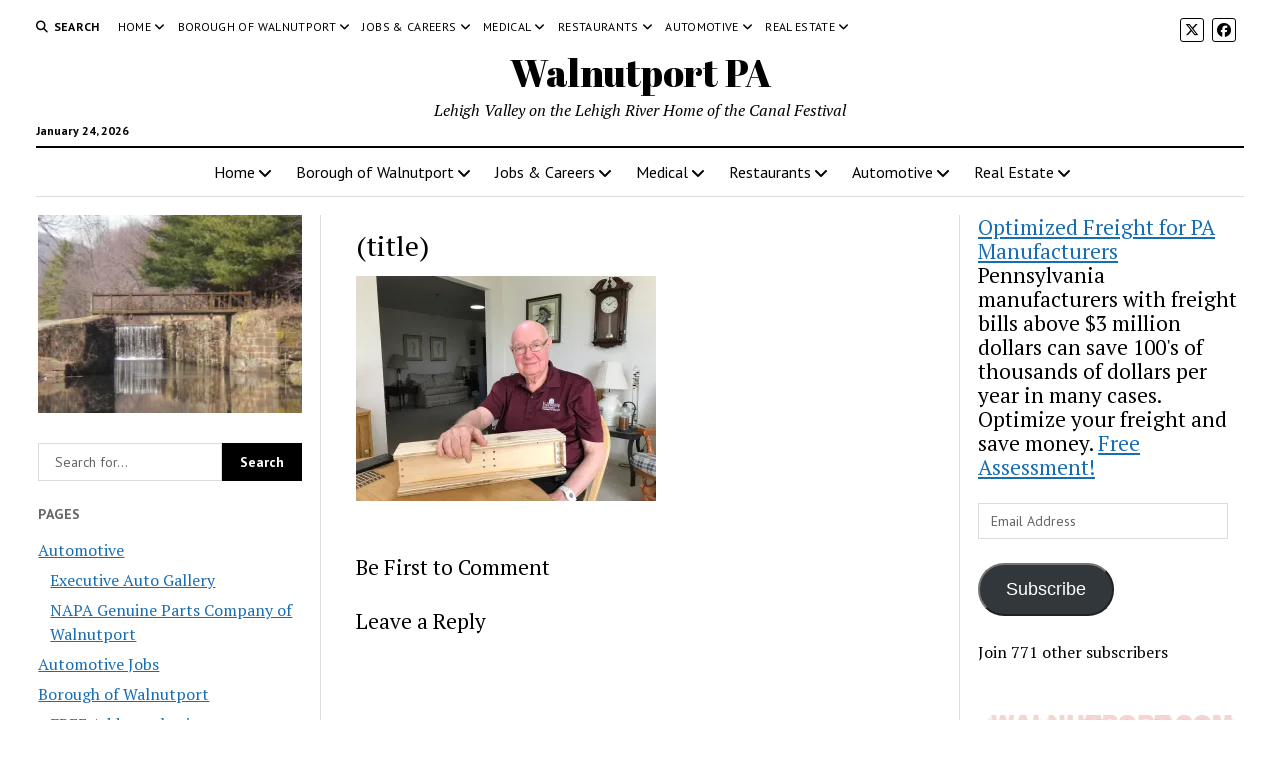

--- FILE ---
content_type: text/html; charset=UTF-8
request_url: https://www.walnutport.com/the-caveman-computers-that-built-martin-tower-and-the-bethlehem-steel-engineer-who-helped-them-evolve/attachment/19376/
body_size: 34678
content:
<!DOCTYPE html>

<html lang="en-US">

<head>
	<title>Walnutport PA</title>
<meta name='robots' content='max-image-preview:large' />
<meta charset="UTF-8" />
<meta name="viewport" content="width=device-width, initial-scale=1" />
<meta name="template" content="Mission News 1.64" />
<!-- Jetpack Site Verification Tags -->
<meta name="google-site-verification" content="2HmFN-t3wjvh9eg-8AHE1TXS1-BdhZWW0-GrVZg6W1g" />
<meta name="msvalidate.01" content="D549470194C9BFAA6DE857BA391052B0" />
<link rel='dns-prefetch' href='//secure.gravatar.com' />
<link rel='dns-prefetch' href='//stats.wp.com' />
<link rel='dns-prefetch' href='//fonts.googleapis.com' />
<link rel='dns-prefetch' href='//v0.wordpress.com' />
<link rel='dns-prefetch' href='//jetpack.wordpress.com' />
<link rel='dns-prefetch' href='//s0.wp.com' />
<link rel='dns-prefetch' href='//public-api.wordpress.com' />
<link rel='dns-prefetch' href='//0.gravatar.com' />
<link rel='dns-prefetch' href='//1.gravatar.com' />
<link rel='dns-prefetch' href='//2.gravatar.com' />
<link rel='dns-prefetch' href='//widgets.wp.com' />
<link rel='preconnect' href='//i0.wp.com' />
<link rel='preconnect' href='//c0.wp.com' />
<link rel="alternate" type="application/rss+xml" title="Walnutport PA &raquo; Feed" href="https://www.walnutport.com/feed/" />
<link rel="alternate" type="application/rss+xml" title="Walnutport PA &raquo; Comments Feed" href="https://www.walnutport.com/comments/feed/" />
<link rel="alternate" type="application/rss+xml" title="Walnutport PA &raquo; (title) Comments Feed" href="https://www.walnutport.com/the-caveman-computers-that-built-martin-tower-and-the-bethlehem-steel-engineer-who-helped-them-evolve/attachment/19376/feed/" />
<link rel="alternate" title="oEmbed (JSON)" type="application/json+oembed" href="https://www.walnutport.com/wp-json/oembed/1.0/embed?url=https%3A%2F%2Fwww.walnutport.com%2Fthe-caveman-computers-that-built-martin-tower-and-the-bethlehem-steel-engineer-who-helped-them-evolve%2Fattachment%2F19376%2F" />
<link rel="alternate" title="oEmbed (XML)" type="text/xml+oembed" href="https://www.walnutport.com/wp-json/oembed/1.0/embed?url=https%3A%2F%2Fwww.walnutport.com%2Fthe-caveman-computers-that-built-martin-tower-and-the-bethlehem-steel-engineer-who-helped-them-evolve%2Fattachment%2F19376%2F&#038;format=xml" />
<link rel='stylesheet' id='all-css-dd73ff9946dd4c6aa3d003d62480534e' href='https://www.walnutport.com/wp-content/boost-cache/static/1a00269e4c.min.css' type='text/css' media='all' />
<style id='wp-img-auto-sizes-contain-inline-css'>
img:is([sizes=auto i],[sizes^="auto," i]){contain-intrinsic-size:3000px 1500px}
/*# sourceURL=wp-img-auto-sizes-contain-inline-css */
</style>
<style id='wp-emoji-styles-inline-css'>

	img.wp-smiley, img.emoji {
		display: inline !important;
		border: none !important;
		box-shadow: none !important;
		height: 1em !important;
		width: 1em !important;
		margin: 0 0.07em !important;
		vertical-align: -0.1em !important;
		background: none !important;
		padding: 0 !important;
	}
/*# sourceURL=wp-emoji-styles-inline-css */
</style>
<style id='wp-block-library-inline-css'>
:root{--wp-block-synced-color:#7a00df;--wp-block-synced-color--rgb:122,0,223;--wp-bound-block-color:var(--wp-block-synced-color);--wp-editor-canvas-background:#ddd;--wp-admin-theme-color:#007cba;--wp-admin-theme-color--rgb:0,124,186;--wp-admin-theme-color-darker-10:#006ba1;--wp-admin-theme-color-darker-10--rgb:0,107,160.5;--wp-admin-theme-color-darker-20:#005a87;--wp-admin-theme-color-darker-20--rgb:0,90,135;--wp-admin-border-width-focus:2px}@media (min-resolution:192dpi){:root{--wp-admin-border-width-focus:1.5px}}.wp-element-button{cursor:pointer}:root .has-very-light-gray-background-color{background-color:#eee}:root .has-very-dark-gray-background-color{background-color:#313131}:root .has-very-light-gray-color{color:#eee}:root .has-very-dark-gray-color{color:#313131}:root .has-vivid-green-cyan-to-vivid-cyan-blue-gradient-background{background:linear-gradient(135deg,#00d084,#0693e3)}:root .has-purple-crush-gradient-background{background:linear-gradient(135deg,#34e2e4,#4721fb 50%,#ab1dfe)}:root .has-hazy-dawn-gradient-background{background:linear-gradient(135deg,#faaca8,#dad0ec)}:root .has-subdued-olive-gradient-background{background:linear-gradient(135deg,#fafae1,#67a671)}:root .has-atomic-cream-gradient-background{background:linear-gradient(135deg,#fdd79a,#004a59)}:root .has-nightshade-gradient-background{background:linear-gradient(135deg,#330968,#31cdcf)}:root .has-midnight-gradient-background{background:linear-gradient(135deg,#020381,#2874fc)}:root{--wp--preset--font-size--normal:16px;--wp--preset--font-size--huge:42px}.has-regular-font-size{font-size:1em}.has-larger-font-size{font-size:2.625em}.has-normal-font-size{font-size:var(--wp--preset--font-size--normal)}.has-huge-font-size{font-size:var(--wp--preset--font-size--huge)}.has-text-align-center{text-align:center}.has-text-align-left{text-align:left}.has-text-align-right{text-align:right}.has-fit-text{white-space:nowrap!important}#end-resizable-editor-section{display:none}.aligncenter{clear:both}.items-justified-left{justify-content:flex-start}.items-justified-center{justify-content:center}.items-justified-right{justify-content:flex-end}.items-justified-space-between{justify-content:space-between}.screen-reader-text{border:0;clip-path:inset(50%);height:1px;margin:-1px;overflow:hidden;padding:0;position:absolute;width:1px;word-wrap:normal!important}.screen-reader-text:focus{background-color:#ddd;clip-path:none;color:#444;display:block;font-size:1em;height:auto;left:5px;line-height:normal;padding:15px 23px 14px;text-decoration:none;top:5px;width:auto;z-index:100000}html :where(.has-border-color){border-style:solid}html :where([style*=border-top-color]){border-top-style:solid}html :where([style*=border-right-color]){border-right-style:solid}html :where([style*=border-bottom-color]){border-bottom-style:solid}html :where([style*=border-left-color]){border-left-style:solid}html :where([style*=border-width]){border-style:solid}html :where([style*=border-top-width]){border-top-style:solid}html :where([style*=border-right-width]){border-right-style:solid}html :where([style*=border-bottom-width]){border-bottom-style:solid}html :where([style*=border-left-width]){border-left-style:solid}html :where(img[class*=wp-image-]){height:auto;max-width:100%}:where(figure){margin:0 0 1em}html :where(.is-position-sticky){--wp-admin--admin-bar--position-offset:var(--wp-admin--admin-bar--height,0px)}@media screen and (max-width:600px){html :where(.is-position-sticky){--wp-admin--admin-bar--position-offset:0px}}

/*# sourceURL=wp-block-library-inline-css */
</style><style id='wp-block-heading-inline-css'>
h1:where(.wp-block-heading).has-background,h2:where(.wp-block-heading).has-background,h3:where(.wp-block-heading).has-background,h4:where(.wp-block-heading).has-background,h5:where(.wp-block-heading).has-background,h6:where(.wp-block-heading).has-background{padding:1.25em 2.375em}h1.has-text-align-left[style*=writing-mode]:where([style*=vertical-lr]),h1.has-text-align-right[style*=writing-mode]:where([style*=vertical-rl]),h2.has-text-align-left[style*=writing-mode]:where([style*=vertical-lr]),h2.has-text-align-right[style*=writing-mode]:where([style*=vertical-rl]),h3.has-text-align-left[style*=writing-mode]:where([style*=vertical-lr]),h3.has-text-align-right[style*=writing-mode]:where([style*=vertical-rl]),h4.has-text-align-left[style*=writing-mode]:where([style*=vertical-lr]),h4.has-text-align-right[style*=writing-mode]:where([style*=vertical-rl]),h5.has-text-align-left[style*=writing-mode]:where([style*=vertical-lr]),h5.has-text-align-right[style*=writing-mode]:where([style*=vertical-rl]),h6.has-text-align-left[style*=writing-mode]:where([style*=vertical-lr]),h6.has-text-align-right[style*=writing-mode]:where([style*=vertical-rl]){rotate:180deg}
/*# sourceURL=https://www.walnutport.com/wp-includes/blocks/heading/style.min.css */
</style>
<style id='global-styles-inline-css'>
:root{--wp--preset--aspect-ratio--square: 1;--wp--preset--aspect-ratio--4-3: 4/3;--wp--preset--aspect-ratio--3-4: 3/4;--wp--preset--aspect-ratio--3-2: 3/2;--wp--preset--aspect-ratio--2-3: 2/3;--wp--preset--aspect-ratio--16-9: 16/9;--wp--preset--aspect-ratio--9-16: 9/16;--wp--preset--color--black: #000000;--wp--preset--color--cyan-bluish-gray: #abb8c3;--wp--preset--color--white: #ffffff;--wp--preset--color--pale-pink: #f78da7;--wp--preset--color--vivid-red: #cf2e2e;--wp--preset--color--luminous-vivid-orange: #ff6900;--wp--preset--color--luminous-vivid-amber: #fcb900;--wp--preset--color--light-green-cyan: #7bdcb5;--wp--preset--color--vivid-green-cyan: #00d084;--wp--preset--color--pale-cyan-blue: #8ed1fc;--wp--preset--color--vivid-cyan-blue: #0693e3;--wp--preset--color--vivid-purple: #9b51e0;--wp--preset--gradient--vivid-cyan-blue-to-vivid-purple: linear-gradient(135deg,rgb(6,147,227) 0%,rgb(155,81,224) 100%);--wp--preset--gradient--light-green-cyan-to-vivid-green-cyan: linear-gradient(135deg,rgb(122,220,180) 0%,rgb(0,208,130) 100%);--wp--preset--gradient--luminous-vivid-amber-to-luminous-vivid-orange: linear-gradient(135deg,rgb(252,185,0) 0%,rgb(255,105,0) 100%);--wp--preset--gradient--luminous-vivid-orange-to-vivid-red: linear-gradient(135deg,rgb(255,105,0) 0%,rgb(207,46,46) 100%);--wp--preset--gradient--very-light-gray-to-cyan-bluish-gray: linear-gradient(135deg,rgb(238,238,238) 0%,rgb(169,184,195) 100%);--wp--preset--gradient--cool-to-warm-spectrum: linear-gradient(135deg,rgb(74,234,220) 0%,rgb(151,120,209) 20%,rgb(207,42,186) 40%,rgb(238,44,130) 60%,rgb(251,105,98) 80%,rgb(254,248,76) 100%);--wp--preset--gradient--blush-light-purple: linear-gradient(135deg,rgb(255,206,236) 0%,rgb(152,150,240) 100%);--wp--preset--gradient--blush-bordeaux: linear-gradient(135deg,rgb(254,205,165) 0%,rgb(254,45,45) 50%,rgb(107,0,62) 100%);--wp--preset--gradient--luminous-dusk: linear-gradient(135deg,rgb(255,203,112) 0%,rgb(199,81,192) 50%,rgb(65,88,208) 100%);--wp--preset--gradient--pale-ocean: linear-gradient(135deg,rgb(255,245,203) 0%,rgb(182,227,212) 50%,rgb(51,167,181) 100%);--wp--preset--gradient--electric-grass: linear-gradient(135deg,rgb(202,248,128) 0%,rgb(113,206,126) 100%);--wp--preset--gradient--midnight: linear-gradient(135deg,rgb(2,3,129) 0%,rgb(40,116,252) 100%);--wp--preset--font-size--small: 12px;--wp--preset--font-size--medium: 20px;--wp--preset--font-size--large: 21px;--wp--preset--font-size--x-large: 42px;--wp--preset--font-size--regular: 16px;--wp--preset--font-size--larger: 28px;--wp--preset--spacing--20: 0.44rem;--wp--preset--spacing--30: 0.67rem;--wp--preset--spacing--40: 1rem;--wp--preset--spacing--50: 1.5rem;--wp--preset--spacing--60: 2.25rem;--wp--preset--spacing--70: 3.38rem;--wp--preset--spacing--80: 5.06rem;--wp--preset--shadow--natural: 6px 6px 9px rgba(0, 0, 0, 0.2);--wp--preset--shadow--deep: 12px 12px 50px rgba(0, 0, 0, 0.4);--wp--preset--shadow--sharp: 6px 6px 0px rgba(0, 0, 0, 0.2);--wp--preset--shadow--outlined: 6px 6px 0px -3px rgb(255, 255, 255), 6px 6px rgb(0, 0, 0);--wp--preset--shadow--crisp: 6px 6px 0px rgb(0, 0, 0);}:where(.is-layout-flex){gap: 0.5em;}:where(.is-layout-grid){gap: 0.5em;}body .is-layout-flex{display: flex;}.is-layout-flex{flex-wrap: wrap;align-items: center;}.is-layout-flex > :is(*, div){margin: 0;}body .is-layout-grid{display: grid;}.is-layout-grid > :is(*, div){margin: 0;}:where(.wp-block-columns.is-layout-flex){gap: 2em;}:where(.wp-block-columns.is-layout-grid){gap: 2em;}:where(.wp-block-post-template.is-layout-flex){gap: 1.25em;}:where(.wp-block-post-template.is-layout-grid){gap: 1.25em;}.has-black-color{color: var(--wp--preset--color--black) !important;}.has-cyan-bluish-gray-color{color: var(--wp--preset--color--cyan-bluish-gray) !important;}.has-white-color{color: var(--wp--preset--color--white) !important;}.has-pale-pink-color{color: var(--wp--preset--color--pale-pink) !important;}.has-vivid-red-color{color: var(--wp--preset--color--vivid-red) !important;}.has-luminous-vivid-orange-color{color: var(--wp--preset--color--luminous-vivid-orange) !important;}.has-luminous-vivid-amber-color{color: var(--wp--preset--color--luminous-vivid-amber) !important;}.has-light-green-cyan-color{color: var(--wp--preset--color--light-green-cyan) !important;}.has-vivid-green-cyan-color{color: var(--wp--preset--color--vivid-green-cyan) !important;}.has-pale-cyan-blue-color{color: var(--wp--preset--color--pale-cyan-blue) !important;}.has-vivid-cyan-blue-color{color: var(--wp--preset--color--vivid-cyan-blue) !important;}.has-vivid-purple-color{color: var(--wp--preset--color--vivid-purple) !important;}.has-black-background-color{background-color: var(--wp--preset--color--black) !important;}.has-cyan-bluish-gray-background-color{background-color: var(--wp--preset--color--cyan-bluish-gray) !important;}.has-white-background-color{background-color: var(--wp--preset--color--white) !important;}.has-pale-pink-background-color{background-color: var(--wp--preset--color--pale-pink) !important;}.has-vivid-red-background-color{background-color: var(--wp--preset--color--vivid-red) !important;}.has-luminous-vivid-orange-background-color{background-color: var(--wp--preset--color--luminous-vivid-orange) !important;}.has-luminous-vivid-amber-background-color{background-color: var(--wp--preset--color--luminous-vivid-amber) !important;}.has-light-green-cyan-background-color{background-color: var(--wp--preset--color--light-green-cyan) !important;}.has-vivid-green-cyan-background-color{background-color: var(--wp--preset--color--vivid-green-cyan) !important;}.has-pale-cyan-blue-background-color{background-color: var(--wp--preset--color--pale-cyan-blue) !important;}.has-vivid-cyan-blue-background-color{background-color: var(--wp--preset--color--vivid-cyan-blue) !important;}.has-vivid-purple-background-color{background-color: var(--wp--preset--color--vivid-purple) !important;}.has-black-border-color{border-color: var(--wp--preset--color--black) !important;}.has-cyan-bluish-gray-border-color{border-color: var(--wp--preset--color--cyan-bluish-gray) !important;}.has-white-border-color{border-color: var(--wp--preset--color--white) !important;}.has-pale-pink-border-color{border-color: var(--wp--preset--color--pale-pink) !important;}.has-vivid-red-border-color{border-color: var(--wp--preset--color--vivid-red) !important;}.has-luminous-vivid-orange-border-color{border-color: var(--wp--preset--color--luminous-vivid-orange) !important;}.has-luminous-vivid-amber-border-color{border-color: var(--wp--preset--color--luminous-vivid-amber) !important;}.has-light-green-cyan-border-color{border-color: var(--wp--preset--color--light-green-cyan) !important;}.has-vivid-green-cyan-border-color{border-color: var(--wp--preset--color--vivid-green-cyan) !important;}.has-pale-cyan-blue-border-color{border-color: var(--wp--preset--color--pale-cyan-blue) !important;}.has-vivid-cyan-blue-border-color{border-color: var(--wp--preset--color--vivid-cyan-blue) !important;}.has-vivid-purple-border-color{border-color: var(--wp--preset--color--vivid-purple) !important;}.has-vivid-cyan-blue-to-vivid-purple-gradient-background{background: var(--wp--preset--gradient--vivid-cyan-blue-to-vivid-purple) !important;}.has-light-green-cyan-to-vivid-green-cyan-gradient-background{background: var(--wp--preset--gradient--light-green-cyan-to-vivid-green-cyan) !important;}.has-luminous-vivid-amber-to-luminous-vivid-orange-gradient-background{background: var(--wp--preset--gradient--luminous-vivid-amber-to-luminous-vivid-orange) !important;}.has-luminous-vivid-orange-to-vivid-red-gradient-background{background: var(--wp--preset--gradient--luminous-vivid-orange-to-vivid-red) !important;}.has-very-light-gray-to-cyan-bluish-gray-gradient-background{background: var(--wp--preset--gradient--very-light-gray-to-cyan-bluish-gray) !important;}.has-cool-to-warm-spectrum-gradient-background{background: var(--wp--preset--gradient--cool-to-warm-spectrum) !important;}.has-blush-light-purple-gradient-background{background: var(--wp--preset--gradient--blush-light-purple) !important;}.has-blush-bordeaux-gradient-background{background: var(--wp--preset--gradient--blush-bordeaux) !important;}.has-luminous-dusk-gradient-background{background: var(--wp--preset--gradient--luminous-dusk) !important;}.has-pale-ocean-gradient-background{background: var(--wp--preset--gradient--pale-ocean) !important;}.has-electric-grass-gradient-background{background: var(--wp--preset--gradient--electric-grass) !important;}.has-midnight-gradient-background{background: var(--wp--preset--gradient--midnight) !important;}.has-small-font-size{font-size: var(--wp--preset--font-size--small) !important;}.has-medium-font-size{font-size: var(--wp--preset--font-size--medium) !important;}.has-large-font-size{font-size: var(--wp--preset--font-size--large) !important;}.has-x-large-font-size{font-size: var(--wp--preset--font-size--x-large) !important;}
/*# sourceURL=global-styles-inline-css */
</style>

<style id='classic-theme-styles-inline-css'>
/*! This file is auto-generated */
.wp-block-button__link{color:#fff;background-color:#32373c;border-radius:9999px;box-shadow:none;text-decoration:none;padding:calc(.667em + 2px) calc(1.333em + 2px);font-size:1.125em}.wp-block-file__button{background:#32373c;color:#fff;text-decoration:none}
/*# sourceURL=/wp-includes/css/classic-themes.min.css */
</style>
<link rel='stylesheet' id='ct-mission-news-google-fonts-css' href='//fonts.googleapis.com/css?family=Abril+Fatface%7CPT+Sans%3A400%2C700%7CPT+Serif%3A400%2C400i%2C700%2C700i&#038;subset=latin%2Clatin-ext&#038;display=swap&#038;ver=6.9' media='all' />
<style id='jetpack_facebook_likebox-inline-css'>
.widget_facebook_likebox {
	overflow: hidden;
}

/*# sourceURL=https://www.walnutport.com/wp-content/plugins/jetpack/modules/widgets/facebook-likebox/style.css */
</style>
<script data-jetpack-boost="ignore" type="text/javascript" src="https://www.walnutport.com/wp-includes/js/jquery/jquery.min.js?ver=3.7.1" id="jquery-core-js"></script>


<link rel="https://api.w.org/" href="https://www.walnutport.com/wp-json/" /><link rel="alternate" title="JSON" type="application/json" href="https://www.walnutport.com/wp-json/wp/v2/media/19376" /><link rel="EditURI" type="application/rsd+xml" title="RSD" href="https://www.walnutport.com/xmlrpc.php?rsd" />
<meta name="generator" content="WordPress 6.9" />
<link rel='shortlink' href='https://wp.me/a5ImiU-52w' />
<meta http-equiv="Content-type" content="text/html; charset=utf-8" /><link rel='canonical' href='https://www.walnutport.com/the-caveman-computers-that-built-martin-tower-and-the-bethlehem-steel-engineer-who-helped-them-evolve/attachment/19376/' />
	<style>img#wpstats{display:none}</style>
		<meta name="description" content="Lehigh Valley on the Lehigh River Home of the Canal Festival" />

<!-- Jetpack Open Graph Tags -->
<meta property="og:type" content="article" />
<meta property="og:title" content=" " />
<meta property="og:url" content="https://www.walnutport.com/the-caveman-computers-that-built-martin-tower-and-the-bethlehem-steel-engineer-who-helped-them-evolve/attachment/19376/" />
<meta property="og:description" content="Visit the post for more." />
<meta property="article:published_time" content="2019-05-16T15:14:49+00:00" />
<meta property="article:modified_time" content="2019-05-16T15:14:49+00:00" />
<meta property="og:site_name" content="Walnutport PA" />
<meta property="og:image" content="https://www.walnutport.com/wp-content/uploads/2019/05/S5VK3FV3M5CXLA3RQYRLDP32BM.jpeg" />
<meta property="og:image:alt" content="" />
<meta property="og:locale" content="en_US" />
<meta name="twitter:site" content="@#walnutport" />
<meta name="twitter:text:title" content="(title)" />
<meta name="twitter:image" content="https://i0.wp.com/www.walnutport.com/wp-content/uploads/2019/05/S5VK3FV3M5CXLA3RQYRLDP32BM.jpeg?fit=1200%2C900&#038;ssl=1&#038;w=640" />
<meta name="twitter:card" content="summary_large_image" />
<meta name="twitter:description" content="Visit the post for more." />

<!-- End Jetpack Open Graph Tags -->
<link rel="icon" href="https://i0.wp.com/www.walnutport.com/wp-content/uploads/2019/02/cropped-PA.jpg?fit=32%2C32&#038;ssl=1" sizes="32x32" />
<link rel="icon" href="https://i0.wp.com/www.walnutport.com/wp-content/uploads/2019/02/cropped-PA.jpg?fit=192%2C192&#038;ssl=1" sizes="192x192" />
<link rel="apple-touch-icon" href="https://i0.wp.com/www.walnutport.com/wp-content/uploads/2019/02/cropped-PA.jpg?fit=180%2C180&#038;ssl=1" />
<meta name="msapplication-TileImage" content="https://i0.wp.com/www.walnutport.com/wp-content/uploads/2019/02/cropped-PA.jpg?fit=270%2C270&#038;ssl=1" />
<link rel='stylesheet' id='all-css-266f6fa541a566cf939f8874676aa9c2' href='https://www.walnutport.com/wp-content/boost-cache/static/afd63b45f5.min.css' type='text/css' media='all' />
<style id='wpgmaps-style-pro-inline-css'>
.wpgmza_map img { max-width:none; }
        .wpgmza_widget { overflow: auto; }
/*# sourceURL=wpgmaps-style-pro-inline-css */
</style>
</head>

<body id="mission-news" class="attachment wp-singular attachment-template-default single single-attachment postid-19376 attachmentid-19376 attachment-jpeg wp-theme-mission-news">
<a class="skip-content" href="#main">Press &quot;Enter&quot; to skip to content</a>
<div id="overflow-container" class="overflow-container">
	<div id="max-width" class="max-width">
							<header class="site-header" id="site-header" role="banner">
				<div class="top-nav">
					<button id="search-toggle" class="search-toggle"><i class="fas fa-search"></i><span>Search</span></button>
<div id="search-form-popup" class="search-form-popup">
	<div class="inner">
		<div class="title">Search Walnutport PA</div>
		<div class='search-form-container'>
    <form role="search" method="get" class="search-form" action="https://www.walnutport.com">
        <input id="search-field" type="search" class="search-field" value="" name="s"
               title="Search" placeholder=" Search for..." />
        <input type="submit" class="search-submit" value='Search'/>
    </form>
</div>		<a id="close-search" class="close" href="#"><svg xmlns="http://www.w3.org/2000/svg" width="20" height="20" viewBox="0 0 20 20" version="1.1"><g stroke="none" stroke-width="1" fill="none" fill-rule="evenodd"><g transform="translate(-17.000000, -12.000000)" fill="#000000"><g transform="translate(17.000000, 12.000000)"><rect transform="translate(10.000000, 10.000000) rotate(45.000000) translate(-10.000000, -10.000000) " x="9" y="-2" width="2" height="24"/><rect transform="translate(10.000000, 10.000000) rotate(-45.000000) translate(-10.000000, -10.000000) " x="9" y="-2" width="2" height="24"/></g></g></g></svg></a>
	</div>
</div>
					<div id="menu-secondary-container" class="menu-secondary-container">
						<div id="menu-secondary" class="menu-container menu-secondary" role="navigation">
	<nav class="menu"><ul id="menu-secondary-items" class="menu-secondary-items"><li id="menu-item-28" class="menu-item menu-item-type-custom menu-item-object-custom menu-item-home menu-item-has-children menu-item-28"><a href="http://www.walnutport.com/" title="The township of Walnutport">Home</a><button class="toggle-dropdown" aria-expanded="false" name="toggle-dropdown"><span class="screen-reader-text">open menu</span><i class="fas fa-angle-right"></i></button>
<ul class="sub-menu">
	<li id="menu-item-16220" class="menu-item menu-item-type-post_type menu-item-object-page menu-item-16220"><a href="https://www.walnutport.com/about-walnutport-pa/join-walnutport/">Join Walnutport</a></li>
	<li id="menu-item-16219" class="menu-item menu-item-type-post_type menu-item-object-page menu-item-16219"><a href="https://www.walnutport.com/about-walnutport-pa/add-your-business-map/">FREE Add your business</a></li>
	<li id="menu-item-21383" class="menu-item menu-item-type-post_type menu-item-object-page menu-item-privacy-policy menu-item-21383"><a rel="privacy-policy" href="https://www.walnutport.com/privacy-policy/">Privacy Policy</a></li>
</ul>
</li>
<li id="menu-item-62" class="menu-item menu-item-type-post_type menu-item-object-page menu-item-has-children menu-item-62"><a href="https://www.walnutport.com/about-walnutport-pa/">Borough of Walnutport</a><button class="toggle-dropdown" aria-expanded="false" name="toggle-dropdown"><span class="screen-reader-text">open menu</span><i class="fas fa-angle-right"></i></button>
<ul class="sub-menu">
	<li id="menu-item-16221" class="menu-item menu-item-type-post_type menu-item-object-page menu-item-16221"><a href="https://www.walnutport.com/about-walnutport-pa/add-your-business-map/">FREE Add your business</a></li>
	<li id="menu-item-16222" class="menu-item menu-item-type-post_type menu-item-object-page menu-item-16222"><a href="https://www.walnutport.com/about-walnutport-pa/join-walnutport/">Join Walnutport</a></li>
	<li id="menu-item-32749" class="menu-item menu-item-type-post_type menu-item-object-page menu-item-32749"><a href="https://www.walnutport.com/pa-smoke-shop-walnutport/">PA Smoke Shop Walnutport</a></li>
</ul>
</li>
<li id="menu-item-21081" class="menu-item menu-item-type-post_type menu-item-object-page menu-item-has-children menu-item-21081"><a href="https://www.walnutport.com/jobs-careers/">Jobs &#038; Careers</a><button class="toggle-dropdown" aria-expanded="false" name="toggle-dropdown"><span class="screen-reader-text">open menu</span><i class="fas fa-angle-right"></i></button>
<ul class="sub-menu">
	<li id="menu-item-21079" class="menu-item menu-item-type-post_type menu-item-object-page menu-item-has-children menu-item-21079"><a href="https://www.walnutport.com/healthcare-jobs/">Healthcare Jobs</a><button class="toggle-dropdown" aria-expanded="false" name="toggle-dropdown"><span class="screen-reader-text">open menu</span><i class="fas fa-angle-right"></i></button>
	<ul class="sub-menu">
		<li id="menu-item-21088" class="menu-item menu-item-type-post_type menu-item-object-page menu-item-21088"><a href="https://www.walnutport.com/certified-home-health-aide/">Certified Home Health Aide</a></li>
		<li id="menu-item-21090" class="menu-item menu-item-type-post_type menu-item-object-page menu-item-21090"><a href="https://www.walnutport.com/licensed-practical-nurse-lpt/">Licensed Practical Nurse LPT</a></li>
		<li id="menu-item-21092" class="menu-item menu-item-type-post_type menu-item-object-page menu-item-21092"><a href="https://www.walnutport.com/registered-nurse/">Registered Nurse</a></li>
		<li id="menu-item-21094" class="menu-item menu-item-type-post_type menu-item-object-page menu-item-21094"><a href="https://www.walnutport.com/nurse-practitioner/">Nurse Practitioner</a></li>
		<li id="menu-item-21101" class="menu-item menu-item-type-post_type menu-item-object-page menu-item-21101"><a href="https://www.walnutport.com/hospice-support-staff/">Hospice Support Staff</a></li>
	</ul>
</li>
	<li id="menu-item-21103" class="menu-item menu-item-type-post_type menu-item-object-page menu-item-21103"><a href="https://www.walnutport.com/retail-jobs/">Retail Jobs</a></li>
	<li id="menu-item-21107" class="menu-item menu-item-type-post_type menu-item-object-page menu-item-21107"><a href="https://www.walnutport.com/automotive-jobs/">Automotive Jobs</a></li>
	<li id="menu-item-21110" class="menu-item menu-item-type-post_type menu-item-object-page menu-item-21110"><a href="https://www.walnutport.com/victaulic/">Victaulic</a></li>
</ul>
</li>
<li id="menu-item-109" class="menu-item menu-item-type-post_type menu-item-object-page menu-item-has-children menu-item-109"><a href="https://www.walnutport.com/medical_services/">Medical</a><button class="toggle-dropdown" aria-expanded="false" name="toggle-dropdown"><span class="screen-reader-text">open menu</span><i class="fas fa-angle-right"></i></button>
<ul class="sub-menu">
	<li id="menu-item-16243" class="menu-item menu-item-type-post_type menu-item-object-page menu-item-16243"><a href="https://www.walnutport.com/medical_services/riverstone-manor/">Riverstone Manor</a></li>
	<li id="menu-item-121" class="menu-item menu-item-type-post_type menu-item-object-page menu-item-121"><a href="https://www.walnutport.com/medical_services/st-lukes-family-practice-walnutport/">St Luke’s Family Practice Walnutport</a></li>
	<li id="menu-item-74" class="menu-item menu-item-type-post_type menu-item-object-page menu-item-74"><a href="https://www.walnutport.com/medical_services/f-joseph-werner-o-d-walnutport-optometrist/">Dr. Werner O.D. Walnutport Optometrist</a></li>
</ul>
</li>
<li id="menu-item-106" class="menu-item menu-item-type-post_type menu-item-object-page menu-item-has-children menu-item-106"><a href="https://www.walnutport.com/restaurants/">Restaurants</a><button class="toggle-dropdown" aria-expanded="false" name="toggle-dropdown"><span class="screen-reader-text">open menu</span><i class="fas fa-angle-right"></i></button>
<ul class="sub-menu">
	<li id="menu-item-82" class="menu-item menu-item-type-post_type menu-item-object-page menu-item-82"><a href="https://www.walnutport.com/restaurants/a-ca-mia-restaurante-walnutport-pa/">A Ca Mia Restaurante Walnutport PA</a></li>
	<li id="menu-item-8926" class="menu-item menu-item-type-post_type menu-item-object-page menu-item-8926"><a href="https://www.walnutport.com/restaurants/ice-cream-lab/">Ice Cream Lab</a></li>
	<li id="menu-item-149" class="menu-item menu-item-type-post_type menu-item-object-page menu-item-149"><a href="https://www.walnutport.com/restaurants/ritas-of-walnutport/">Rita’s of Walnutport</a></li>
	<li id="menu-item-32728" class="menu-item menu-item-type-post_type menu-item-object-page menu-item-32728"><a href="https://www.walnutport.com/great-wall-chinese-restaurant-walnutport/">Great Wall Chinese Restaurant Walnutport</a></li>
</ul>
</li>
<li id="menu-item-105" class="menu-item menu-item-type-post_type menu-item-object-page menu-item-has-children menu-item-105"><a href="https://www.walnutport.com/automotive-2/">Automotive</a><button class="toggle-dropdown" aria-expanded="false" name="toggle-dropdown"><span class="screen-reader-text">open menu</span><i class="fas fa-angle-right"></i></button>
<ul class="sub-menu">
	<li id="menu-item-130" class="menu-item menu-item-type-post_type menu-item-object-page menu-item-130"><a href="https://www.walnutport.com/automotive-2/genuine-parts-company-of-walnutport/">NAPA Genuine Parts Company of Walnutport</a></li>
	<li id="menu-item-29" class="menu-item menu-item-type-post_type menu-item-object-page menu-item-29"><a href="https://www.walnutport.com/automotive-2/automotive/">Executive Auto Gallery</a></li>
</ul>
</li>
<li id="menu-item-112" class="menu-item menu-item-type-post_type menu-item-object-page menu-item-has-children menu-item-112"><a href="https://www.walnutport.com/real-estate-2/">Real Estate</a><button class="toggle-dropdown" aria-expanded="false" name="toggle-dropdown"><span class="screen-reader-text">open menu</span><i class="fas fa-angle-right"></i></button>
<ul class="sub-menu">
	<li id="menu-item-32752" class="menu-item menu-item-type-post_type menu-item-object-page menu-item-32752"><a href="https://www.walnutport.com/heritage-village-mobile-home-park-walnutport-pa/">Heritage Village Mobile Home Park Walnutport PA</a></li>
	<li id="menu-item-67" class="menu-item menu-item-type-post_type menu-item-object-page menu-item-67"><a href="https://www.walnutport.com/real-estate-2/homes-for-sale-walnutport/">Homes for Sale in Walnutport</a></li>
	<li id="menu-item-16234" class="menu-item menu-item-type-post_type menu-item-object-page menu-item-16234"><a href="https://www.walnutport.com/lincoln-manor-apartments/">Lincoln Manor Apartments</a></li>
</ul>
</li>
</ul></nav></div>
					</div>
					<ul id='social-media-icons' class='social-media-icons'><li>					<a class="twitter" target="_blank"
					   href="https://twitter.com/walnutportcom">
						<i class="fa-brands fa-x-twitter"
						   title="twitter"></i>
					</a>
					</li><li>					<a class="facebook" target="_blank"
					   href="https://www.facebook.com/walnutport/">
						<i class="fab fa-facebook"
						   title="facebook"></i>
					</a>
					</li></ul>				</div>
				<div id="title-container" class="title-container"><div class='site-title has-date'><a href='https://www.walnutport.com'>Walnutport PA</a></div><p class="date">January 24, 2026</p><p class="tagline">Lehigh Valley on the Lehigh River Home of the Canal Festival</p>				</div>
				<button id="toggle-navigation" class="toggle-navigation" name="toggle-navigation" aria-expanded="false">
					<span class="screen-reader-text">open menu</span>
					<svg xmlns="http://www.w3.org/2000/svg" width="24" height="18" viewBox="0 0 24 18" version="1.1"><g stroke="none" stroke-width="1" fill="none" fill-rule="evenodd"><g transform="translate(-272.000000, -21.000000)" fill="#000000"><g transform="translate(266.000000, 12.000000)"><g transform="translate(6.000000, 9.000000)"><rect class="top-bar" x="0" y="0" width="24" height="2"/><rect class="middle-bar" x="0" y="8" width="24" height="2"/><rect class="bottom-bar" x="0" y="16" width="24" height="2"/></g></g></g></g></svg>				</button>
				<div id="menu-primary-container" class="menu-primary-container tier-1">
					<div class="dropdown-navigation"><a id="back-button" class="back-button" href="#"><i class="fas fa-angle-left"></i> Back</a><span class="label"></span></div>
<div id="menu-primary" class="menu-container menu-primary" role="navigation">
    <nav class="menu"><ul id="menu-primary-items" class="menu-primary-items"><li class="menu-item menu-item-type-custom menu-item-object-custom menu-item-home menu-item-has-children menu-item-28"><a href="http://www.walnutport.com/" title="The township of Walnutport">Home</a><button class="toggle-dropdown" aria-expanded="false" name="toggle-dropdown"><span class="screen-reader-text">open menu</span><i class="fas fa-angle-right"></i></button>
<ul class="sub-menu">
	<li class="menu-item menu-item-type-post_type menu-item-object-page menu-item-16220"><a href="https://www.walnutport.com/about-walnutport-pa/join-walnutport/">Join Walnutport</a></li>
	<li class="menu-item menu-item-type-post_type menu-item-object-page menu-item-16219"><a href="https://www.walnutport.com/about-walnutport-pa/add-your-business-map/">FREE Add your business</a></li>
	<li class="menu-item menu-item-type-post_type menu-item-object-page menu-item-privacy-policy menu-item-21383"><a rel="privacy-policy" href="https://www.walnutport.com/privacy-policy/">Privacy Policy</a></li>
</ul>
</li>
<li class="menu-item menu-item-type-post_type menu-item-object-page menu-item-has-children menu-item-62"><a href="https://www.walnutport.com/about-walnutport-pa/">Borough of Walnutport</a><button class="toggle-dropdown" aria-expanded="false" name="toggle-dropdown"><span class="screen-reader-text">open menu</span><i class="fas fa-angle-right"></i></button>
<ul class="sub-menu">
	<li class="menu-item menu-item-type-post_type menu-item-object-page menu-item-16221"><a href="https://www.walnutport.com/about-walnutport-pa/add-your-business-map/">FREE Add your business</a></li>
	<li class="menu-item menu-item-type-post_type menu-item-object-page menu-item-16222"><a href="https://www.walnutport.com/about-walnutport-pa/join-walnutport/">Join Walnutport</a></li>
	<li class="menu-item menu-item-type-post_type menu-item-object-page menu-item-32749"><a href="https://www.walnutport.com/pa-smoke-shop-walnutport/">PA Smoke Shop Walnutport</a></li>
</ul>
</li>
<li class="menu-item menu-item-type-post_type menu-item-object-page menu-item-has-children menu-item-21081"><a href="https://www.walnutport.com/jobs-careers/">Jobs &#038; Careers</a><button class="toggle-dropdown" aria-expanded="false" name="toggle-dropdown"><span class="screen-reader-text">open menu</span><i class="fas fa-angle-right"></i></button>
<ul class="sub-menu">
	<li class="menu-item menu-item-type-post_type menu-item-object-page menu-item-has-children menu-item-21079"><a href="https://www.walnutport.com/healthcare-jobs/">Healthcare Jobs</a><button class="toggle-dropdown" aria-expanded="false" name="toggle-dropdown"><span class="screen-reader-text">open menu</span><i class="fas fa-angle-right"></i></button>
	<ul class="sub-menu">
		<li class="menu-item menu-item-type-post_type menu-item-object-page menu-item-21088"><a href="https://www.walnutport.com/certified-home-health-aide/">Certified Home Health Aide</a></li>
		<li class="menu-item menu-item-type-post_type menu-item-object-page menu-item-21090"><a href="https://www.walnutport.com/licensed-practical-nurse-lpt/">Licensed Practical Nurse LPT</a></li>
		<li class="menu-item menu-item-type-post_type menu-item-object-page menu-item-21092"><a href="https://www.walnutport.com/registered-nurse/">Registered Nurse</a></li>
		<li class="menu-item menu-item-type-post_type menu-item-object-page menu-item-21094"><a href="https://www.walnutport.com/nurse-practitioner/">Nurse Practitioner</a></li>
		<li class="menu-item menu-item-type-post_type menu-item-object-page menu-item-21101"><a href="https://www.walnutport.com/hospice-support-staff/">Hospice Support Staff</a></li>
	</ul>
</li>
	<li class="menu-item menu-item-type-post_type menu-item-object-page menu-item-21103"><a href="https://www.walnutport.com/retail-jobs/">Retail Jobs</a></li>
	<li class="menu-item menu-item-type-post_type menu-item-object-page menu-item-21107"><a href="https://www.walnutport.com/automotive-jobs/">Automotive Jobs</a></li>
	<li class="menu-item menu-item-type-post_type menu-item-object-page menu-item-21110"><a href="https://www.walnutport.com/victaulic/">Victaulic</a></li>
</ul>
</li>
<li class="menu-item menu-item-type-post_type menu-item-object-page menu-item-has-children menu-item-109"><a href="https://www.walnutport.com/medical_services/">Medical</a><button class="toggle-dropdown" aria-expanded="false" name="toggle-dropdown"><span class="screen-reader-text">open menu</span><i class="fas fa-angle-right"></i></button>
<ul class="sub-menu">
	<li class="menu-item menu-item-type-post_type menu-item-object-page menu-item-16243"><a href="https://www.walnutport.com/medical_services/riverstone-manor/">Riverstone Manor</a></li>
	<li class="menu-item menu-item-type-post_type menu-item-object-page menu-item-121"><a href="https://www.walnutport.com/medical_services/st-lukes-family-practice-walnutport/">St Luke’s Family Practice Walnutport</a></li>
	<li class="menu-item menu-item-type-post_type menu-item-object-page menu-item-74"><a href="https://www.walnutport.com/medical_services/f-joseph-werner-o-d-walnutport-optometrist/">Dr. Werner O.D. Walnutport Optometrist</a></li>
</ul>
</li>
<li class="menu-item menu-item-type-post_type menu-item-object-page menu-item-has-children menu-item-106"><a href="https://www.walnutport.com/restaurants/">Restaurants</a><button class="toggle-dropdown" aria-expanded="false" name="toggle-dropdown"><span class="screen-reader-text">open menu</span><i class="fas fa-angle-right"></i></button>
<ul class="sub-menu">
	<li class="menu-item menu-item-type-post_type menu-item-object-page menu-item-82"><a href="https://www.walnutport.com/restaurants/a-ca-mia-restaurante-walnutport-pa/">A Ca Mia Restaurante Walnutport PA</a></li>
	<li class="menu-item menu-item-type-post_type menu-item-object-page menu-item-8926"><a href="https://www.walnutport.com/restaurants/ice-cream-lab/">Ice Cream Lab</a></li>
	<li class="menu-item menu-item-type-post_type menu-item-object-page menu-item-149"><a href="https://www.walnutport.com/restaurants/ritas-of-walnutport/">Rita’s of Walnutport</a></li>
	<li class="menu-item menu-item-type-post_type menu-item-object-page menu-item-32728"><a href="https://www.walnutport.com/great-wall-chinese-restaurant-walnutport/">Great Wall Chinese Restaurant Walnutport</a></li>
</ul>
</li>
<li class="menu-item menu-item-type-post_type menu-item-object-page menu-item-has-children menu-item-105"><a href="https://www.walnutport.com/automotive-2/">Automotive</a><button class="toggle-dropdown" aria-expanded="false" name="toggle-dropdown"><span class="screen-reader-text">open menu</span><i class="fas fa-angle-right"></i></button>
<ul class="sub-menu">
	<li class="menu-item menu-item-type-post_type menu-item-object-page menu-item-130"><a href="https://www.walnutport.com/automotive-2/genuine-parts-company-of-walnutport/">NAPA Genuine Parts Company of Walnutport</a></li>
	<li class="menu-item menu-item-type-post_type menu-item-object-page menu-item-29"><a href="https://www.walnutport.com/automotive-2/automotive/">Executive Auto Gallery</a></li>
</ul>
</li>
<li class="menu-item menu-item-type-post_type menu-item-object-page menu-item-has-children menu-item-112"><a href="https://www.walnutport.com/real-estate-2/">Real Estate</a><button class="toggle-dropdown" aria-expanded="false" name="toggle-dropdown"><span class="screen-reader-text">open menu</span><i class="fas fa-angle-right"></i></button>
<ul class="sub-menu">
	<li class="menu-item menu-item-type-post_type menu-item-object-page menu-item-32752"><a href="https://www.walnutport.com/heritage-village-mobile-home-park-walnutport-pa/">Heritage Village Mobile Home Park Walnutport PA</a></li>
	<li class="menu-item menu-item-type-post_type menu-item-object-page menu-item-67"><a href="https://www.walnutport.com/real-estate-2/homes-for-sale-walnutport/">Homes for Sale in Walnutport</a></li>
	<li class="menu-item menu-item-type-post_type menu-item-object-page menu-item-16234"><a href="https://www.walnutport.com/lincoln-manor-apartments/">Lincoln Manor Apartments</a></li>
</ul>
</li>
</ul></nav></div>
				</div>
			</header>
								<div class="content-container">
						<div class="layout-container">
				    <aside class="sidebar sidebar-left" id="sidebar-left" role="complementary">
        <div class="inner">
            <section id="media_image-2" class="widget widget_media_image"><img width="300" height="225" src="https://i0.wp.com/www.walnutport.com/wp-content/uploads/2018/07/damnfalls.jpg?fit=300%2C225&amp;ssl=1" class="image wp-image-11402  attachment-medium size-medium" alt="" style="max-width: 100%; height: auto;" decoding="async" fetchpriority="high" srcset="https://i0.wp.com/www.walnutport.com/wp-content/uploads/2018/07/damnfalls.jpg?w=585&amp;ssl=1 585w, https://i0.wp.com/www.walnutport.com/wp-content/uploads/2018/07/damnfalls.jpg?resize=300%2C225&amp;ssl=1 300w" sizes="(max-width: 300px) 100vw, 300px" data-attachment-id="11402" data-permalink="https://www.walnutport.com/damnfalls/" data-orig-file="https://i0.wp.com/www.walnutport.com/wp-content/uploads/2018/07/damnfalls.jpg?fit=585%2C439&amp;ssl=1" data-orig-size="585,439" data-comments-opened="1" data-image-meta="{&quot;aperture&quot;:&quot;0&quot;,&quot;credit&quot;:&quot;&quot;,&quot;camera&quot;:&quot;&quot;,&quot;caption&quot;:&quot;&quot;,&quot;created_timestamp&quot;:&quot;0&quot;,&quot;copyright&quot;:&quot;&quot;,&quot;focal_length&quot;:&quot;0&quot;,&quot;iso&quot;:&quot;0&quot;,&quot;shutter_speed&quot;:&quot;0&quot;,&quot;title&quot;:&quot;&quot;,&quot;orientation&quot;:&quot;0&quot;}" data-image-title="damnfalls" data-image-description="" data-image-caption="" data-medium-file="https://i0.wp.com/www.walnutport.com/wp-content/uploads/2018/07/damnfalls.jpg?fit=300%2C225&amp;ssl=1" data-large-file="https://i0.wp.com/www.walnutport.com/wp-content/uploads/2018/07/damnfalls.jpg?fit=585%2C439&amp;ssl=1" /></section><section id="search-4" class="widget widget_search"><div class='search-form-container'>
    <form role="search" method="get" class="search-form" action="https://www.walnutport.com">
        <input id="search-field" type="search" class="search-field" value="" name="s"
               title="Search" placeholder=" Search for..." />
        <input type="submit" class="search-submit" value='Search'/>
    </form>
</div></section><section id="pages-3" class="widget widget_pages"><h2 class="widget-title">Pages</h2>
			<ul>
				<li class="page_item page-item-96 page_item_has_children"><a href="https://www.walnutport.com/automotive-2/">Automotive</a>
<ul class='children'>
	<li class="page_item page-item-26"><a href="https://www.walnutport.com/automotive-2/automotive/">Executive Auto Gallery</a></li>
	<li class="page_item page-item-128"><a href="https://www.walnutport.com/automotive-2/genuine-parts-company-of-walnutport/">NAPA Genuine Parts Company of Walnutport</a></li>
</ul>
</li>
<li class="page_item page-item-21106"><a href="https://www.walnutport.com/automotive-jobs/">Automotive Jobs</a></li>
<li class="page_item page-item-61 page_item_has_children"><a href="https://www.walnutport.com/about-walnutport-pa/">Borough of Walnutport</a>
<ul class='children'>
	<li class="page_item page-item-8956"><a href="https://www.walnutport.com/about-walnutport-pa/add-your-business-map/">FREE Add your business</a></li>
	<li class="page_item page-item-8880"><a href="https://www.walnutport.com/about-walnutport-pa/join-walnutport/">Join Walnutport</a></li>
</ul>
</li>
<li class="page_item page-item-21084"><a href="https://www.walnutport.com/certified-home-health-aide/">Certified Home Health Aide</a></li>
<li class="page_item page-item-32612"><a href="https://www.walnutport.com/clients/">Client Portal</a></li>
<li class="page_item page-item-32614"><a href="https://www.walnutport.com/clients-2/">Client Portal</a></li>
<li class="page_item page-item-32616"><a href="https://www.walnutport.com/clients-3/">Client Portal</a></li>
<li class="page_item page-item-32727"><a href="https://www.walnutport.com/great-wall-chinese-restaurant-walnutport/">Great Wall Chinese Restaurant Walnutport</a></li>
<li class="page_item page-item-21076"><a href="https://www.walnutport.com/healthcare-jobs/">Healthcare Jobs</a></li>
<li class="page_item page-item-32751"><a href="https://www.walnutport.com/heritage-village-mobile-home-park-walnutport-pa/">Heritage Village Mobile Home Park Walnutport PA</a></li>
<li class="page_item page-item-21098"><a href="https://www.walnutport.com/hospice-support-staff/">Hospice Support Staff</a></li>
<li class="page_item page-item-21080"><a href="https://www.walnutport.com/jobs-careers/">Jobs &#038; Careers</a></li>
<li class="page_item page-item-32718"><a href="https://www.walnutport.com/kutrsedge/">Kutr&#8217;s Edge Hair Salon</a></li>
<li class="page_item page-item-21085"><a href="https://www.walnutport.com/licensed-practical-nurse-lpt/">Licensed Practical Nurse</a></li>
<li class="page_item page-item-16227"><a href="https://www.walnutport.com/lincoln-manor-apartments/">Lincoln Manor Apartments</a></li>
<li class="page_item page-item-32755"><a href="https://www.walnutport.com/lincoln-manor-apartments-2/">Lincoln Manor Apartments</a></li>
<li class="page_item page-item-107 page_item_has_children"><a href="https://www.walnutport.com/medical_services/">Medical</a>
<ul class='children'>
	<li class="page_item page-item-73"><a href="https://www.walnutport.com/medical_services/f-joseph-werner-o-d-walnutport-optometrist/">Dr. Werner O.D. Walnutport Optometrist</a></li>
	<li class="page_item page-item-16235"><a href="https://www.walnutport.com/medical_services/riverstone-manor/">Riverstone Manor</a></li>
	<li class="page_item page-item-119"><a href="https://www.walnutport.com/medical_services/st-lukes-family-practice-walnutport/">St Luke&#8217;s Family Practice Walnutport</a></li>
</ul>
</li>
<li class="page_item page-item-164"><a href="https://www.walnutport.com/news/">News</a></li>
<li class="page_item page-item-21087"><a href="https://www.walnutport.com/nurse-practitioner/">Nurse Practitioner</a></li>
<li class="page_item page-item-32748"><a href="https://www.walnutport.com/pa-smoke-shop-walnutport/">PA Smoke Shop Walnutport</a></li>
<li class="page_item page-item-21382"><a href="https://www.walnutport.com/privacy-policy/">Privacy Policy</a></li>
<li class="page_item page-item-110 page_item_has_children"><a href="https://www.walnutport.com/real-estate-2/">Real Estate</a>
<ul class='children'>
	<li class="page_item page-item-66"><a href="https://www.walnutport.com/real-estate-2/homes-for-sale-walnutport/">Homes for Sale in Walnutport</a></li>
</ul>
</li>
<li class="page_item page-item-21086"><a href="https://www.walnutport.com/registered-nurse/">Registered Nurse</a></li>
<li class="page_item page-item-94 page_item_has_children"><a href="https://www.walnutport.com/restaurants/">Restaurants</a>
<ul class='children'>
	<li class="page_item page-item-80"><a href="https://www.walnutport.com/restaurants/a-ca-mia-restaurante-walnutport-pa/">A Ca Mia Restaurante Walnutport PA</a></li>
	<li class="page_item page-item-8923"><a href="https://www.walnutport.com/restaurants/ice-cream-lab/">Ice Cream Lab</a></li>
	<li class="page_item page-item-147"><a href="https://www.walnutport.com/restaurants/ritas-of-walnutport/">Rita&#8217;s of Walnutport</a></li>
</ul>
</li>
<li class="page_item page-item-21102"><a href="https://www.walnutport.com/retail-jobs/">Retail Jobs</a></li>
<li class="page_item page-item-21109"><a href="https://www.walnutport.com/victaulic/">Victaulic</a></li>
			</ul>

			</section>
		<section id="recent-posts-4" class="widget widget_recent_entries">
		<h2 class="widget-title">Recent News</h2>
		<ul>
											<li>
					<a href="https://www.walnutport.com/giant-to-close-lehigh-valley-fulfillment-center-affecting-more-than-100-employees/">Giant to close Lehigh Valley fulfillment center, affecting more than 100 employees</a>
									</li>
											<li>
					<a href="https://www.walnutport.com/have-you-already-voted/">Have you already voted?</a>
									</li>
											<li>
					<a href="https://www.walnutport.com/10-19-10-20-walnutport-canal-days/">10/19 &#8211; 10/20 Walnutport Canal Days</a>
									</li>
											<li>
					<a href="https://www.walnutport.com/power-outage-prompts-early-dismissal-at-whitehall-high-school/">Power outage prompts early dismissal at Whitehall High School</a>
									</li>
											<li>
					<a href="https://www.walnutport.com/ugi-is-replacing-gas-meters-and-upsetting-historic-home-owners-in-one-lehigh-valley-city/">UGI is replacing gas meters — and upsetting historic home owners in one Lehigh Valley city</a>
									</li>
					</ul>

		</section>        </div>
    </aside>
				<section id="main" class="main" role="main">
						<aside id="above-main" class="widget-area widget-area-above-main active-1"  role="complementary">
			</aside>

<div id="loop-container" class="loop-container">
    <div class="post-19376 attachment type-attachment status-inherit hentry entry">
		<article>
		<div class='post-header'>
			<h1 class='post-title'>(title)</h1>
		</div>
		<div class="post-content">
			<p class="attachment"><a href="https://i0.wp.com/www.walnutport.com/wp-content/uploads/2019/05/S5VK3FV3M5CXLA3RQYRLDP32BM.jpeg?ssl=1"><img decoding="async" width="300" height="225" src="https://i0.wp.com/www.walnutport.com/wp-content/uploads/2019/05/S5VK3FV3M5CXLA3RQYRLDP32BM.jpeg?fit=300%2C225&amp;ssl=1" class="attachment-medium size-medium" alt="" srcset="https://i0.wp.com/www.walnutport.com/wp-content/uploads/2019/05/S5VK3FV3M5CXLA3RQYRLDP32BM.jpeg?w=4032&amp;ssl=1 4032w, https://i0.wp.com/www.walnutport.com/wp-content/uploads/2019/05/S5VK3FV3M5CXLA3RQYRLDP32BM.jpeg?resize=300%2C225&amp;ssl=1 300w, https://i0.wp.com/www.walnutport.com/wp-content/uploads/2019/05/S5VK3FV3M5CXLA3RQYRLDP32BM.jpeg?resize=768%2C576&amp;ssl=1 768w, https://i0.wp.com/www.walnutport.com/wp-content/uploads/2019/05/S5VK3FV3M5CXLA3RQYRLDP32BM.jpeg?resize=1024%2C768&amp;ssl=1 1024w, https://i0.wp.com/www.walnutport.com/wp-content/uploads/2019/05/S5VK3FV3M5CXLA3RQYRLDP32BM.jpeg?w=2000 2000w, https://i0.wp.com/www.walnutport.com/wp-content/uploads/2019/05/S5VK3FV3M5CXLA3RQYRLDP32BM.jpeg?w=3000 3000w" sizes="(max-width: 300px) 100vw, 300px" data-attachment-id="19376" data-permalink="https://www.walnutport.com/the-caveman-computers-that-built-martin-tower-and-the-bethlehem-steel-engineer-who-helped-them-evolve/attachment/19376/" data-orig-file="https://i0.wp.com/www.walnutport.com/wp-content/uploads/2019/05/S5VK3FV3M5CXLA3RQYRLDP32BM.jpeg?fit=4032%2C3024&amp;ssl=1" data-orig-size="4032,3024" data-comments-opened="1" data-image-meta="{&quot;aperture&quot;:&quot;1.8&quot;,&quot;credit&quot;:&quot;&quot;,&quot;camera&quot;:&quot;iPhone 7&quot;,&quot;caption&quot;:&quot;&quot;,&quot;created_timestamp&quot;:&quot;1557137483&quot;,&quot;copyright&quot;:&quot;&quot;,&quot;focal_length&quot;:&quot;3.99&quot;,&quot;iso&quot;:&quot;25&quot;,&quot;shutter_speed&quot;:&quot;0.033333333333333&quot;,&quot;title&quot;:&quot;&quot;,&quot;orientation&quot;:&quot;1&quot;}" data-image-title="" data-image-description="" data-image-caption="" data-medium-file="https://i0.wp.com/www.walnutport.com/wp-content/uploads/2019/05/S5VK3FV3M5CXLA3RQYRLDP32BM.jpeg?fit=300%2C225&amp;ssl=1" data-large-file="https://i0.wp.com/www.walnutport.com/wp-content/uploads/2019/05/S5VK3FV3M5CXLA3RQYRLDP32BM.jpeg?fit=1024%2C768&amp;ssl=1" /></a></p>
			<nav class="further-reading">
	<div class="previous">
		<span></span>
	</div>
	<div class="next">
		<span></span>
	</div>
</nav>		</div>
	</article>
		    <section id="comments" class="comments">
        <div class="comments-number">
            <h2>
                Be First to Comment            </h2>
        </div>
        <ol class="comment-list">
                    </ol>
                
		<div id="respond" class="comment-respond">
			<h3 id="reply-title" class="comment-reply-title">Leave a Reply<small><a rel="nofollow" id="cancel-comment-reply-link" href="/the-caveman-computers-that-built-martin-tower-and-the-bethlehem-steel-engineer-who-helped-them-evolve/attachment/19376/#respond" style="display:none;">Cancel reply</a></small></h3>			<form id="commentform" class="comment-form">
				<iframe
					title="Comment Form"
					src="https://jetpack.wordpress.com/jetpack-comment/?blogid=84453852&#038;postid=19376&#038;comment_registration=1&#038;require_name_email=1&#038;stc_enabled=1&#038;stb_enabled=1&#038;show_avatars=1&#038;avatar_default=mystery&#038;greeting=Leave+a+Reply&#038;jetpack_comments_nonce=9c819cd5b9&#038;greeting_reply=Leave+a+Reply+to+%25s&#038;color_scheme=light&#038;lang=en_US&#038;jetpack_version=15.4&#038;iframe_unique_id=1&#038;show_cookie_consent=10&#038;has_cookie_consent=0&#038;is_current_user_subscribed=0&#038;token_key=%3Bnormal%3B&#038;sig=2d03f26ebb903d37157ec32fc5b3b4b6d2ab3762#parent=https%3A%2F%2Fwww.walnutport.com%2Fthe-caveman-computers-that-built-martin-tower-and-the-bethlehem-steel-engineer-who-helped-them-evolve%2Fattachment%2F19376%2F"
											name="jetpack_remote_comment"
						style="width:100%; height: 315px; border:0;"
										class="jetpack_remote_comment"
					id="jetpack_remote_comment"
					sandbox="allow-same-origin allow-top-navigation allow-scripts allow-forms allow-popups"
				>
									</iframe>
									<!--[if !IE]><!-->
					
					<!--<![endif]-->
							</form>
		</div>

		
		<input type="hidden" name="comment_parent" id="comment_parent" value="" />

		    </section>
    </div></div>

</section> <!-- .main -->
	<aside class="sidebar sidebar-right" id="sidebar-right" role="complementary">
		<div class="inner">
			<section id="block-3" class="widget widget_block">
<h2 class="wp-block-heading"><a href="https://www.cpc-consultants.net?ID=DB">Optimized Freight for PA Manufacturers</a><br>Pennsylvania manufacturers with freight bills above $3 million dollars can save 100's of thousands of dollars per year in many cases. Optimize your freight and save money. <a href="https://www.cpc-consultants.net?id=DB">Free Assessment!</a></h2>
</section><section id="blog_subscription-2" class="widget widget_blog_subscription jetpack_subscription_widget"><h2 class="widget-title"></h2>
			<div class="wp-block-jetpack-subscriptions__container">
			<form action="#" method="post" accept-charset="utf-8" id="subscribe-blog-blog_subscription-2"
				data-blog="84453852"
				data-post_access_level="everybody" >
									<p id="subscribe-email">
						<label id="jetpack-subscribe-label"
							class="screen-reader-text"
							for="subscribe-field-blog_subscription-2">
							Email Address						</label>
						<input type="email" name="email" autocomplete="email" required="required"
																					value=""
							id="subscribe-field-blog_subscription-2"
							placeholder="Email Address"
						/>
					</p>

					<p id="subscribe-submit"
											>
						<input type="hidden" name="action" value="subscribe"/>
						<input type="hidden" name="source" value="https://www.walnutport.com/the-caveman-computers-that-built-martin-tower-and-the-bethlehem-steel-engineer-who-helped-them-evolve/attachment/19376/"/>
						<input type="hidden" name="sub-type" value="widget"/>
						<input type="hidden" name="redirect_fragment" value="subscribe-blog-blog_subscription-2"/>
						<input type="hidden" id="_wpnonce" name="_wpnonce" value="8a6de9b2f6" /><input type="hidden" name="_wp_http_referer" value="/the-caveman-computers-that-built-martin-tower-and-the-bethlehem-steel-engineer-who-helped-them-evolve/attachment/19376/" />						<button type="submit"
															class="wp-block-button__link"
																					name="jetpack_subscriptions_widget"
						>
							Subscribe						</button>
					</p>
							</form>
							<div class="wp-block-jetpack-subscriptions__subscount">
					Join 771 other subscribers				</div>
						</div>
			
</section><section id="text-6" class="widget widget_text">			<div class="textwidget"><p><a href="/join-walnutport/"><img loading="lazy" decoding="async" data-recalc-dims="1" class="aligncenter wp-image-21327 size-full" src="https://i0.wp.com/www.walnutport.com/wp-content/uploads/2019/12/joinus.png?resize=250%2C28" alt="Join Walnutport.com Community" width="250" height="28" /></a><em>We are looking for one or <strong>maybe</strong> two local citizens, that use the Internet and Social Media, to help us find and deliver news and information to Walnutport and surrounding communities. We can help you develop blogging skills you don&#8217;t have while you help us.   </em></p>
<p><em><a href="http://www.walnutport.com/join-walnutport/">Walnutport.com</a> has a very small budget, though there is an informal incentive program that does pay based on your contributions and the growth your work brings. <a href="http://www.walnutport.com/join-walnutport/">Click Here to Learn More </a></em></p>
</div>
		</section><section id="facebook-likebox-5" class="widget widget_facebook_likebox"><h2 class="widget-title"><a href="https://www.facebook.com/walnutport">On Facebook</a></h2>		<div id="fb-root"></div>
		<div class="fb-page" data-href="https://www.facebook.com/walnutport" data-width="340"  data-height="432" data-hide-cover="false" data-show-facepile="true" data-tabs="false" data-hide-cta="false" data-small-header="false">
		<div class="fb-xfbml-parse-ignore"><blockquote cite="https://www.facebook.com/walnutport"><a href="https://www.facebook.com/walnutport">On Facebook</a></blockquote></div>
		</div>
		</section><section id="twitter_timeline-4" class="widget widget_twitter_timeline"><h2 class="widget-title">Follow on Twitter</h2><a class="twitter-timeline" data-theme="light" data-border-color="#e8e8e8" data-tweet-limit="1" data-lang="EN" data-partner="jetpack" data-chrome="noheader nofooter transparent" href="https://twitter.com/walnutportcom" href="https://twitter.com/walnutportcom">My Tweets</a></section><section id="text-8" class="widget widget_text">			<div class="textwidget"><p><strong>Homes for Sale in Walnutport<em><br />
</em></strong><em>There&#8217;s no replacement for experience and market knowledge when entering into the purchase of a home</em><strong><em>. <a href="https://www.walnutport.com/homes-for-sale-walnutport/">Get help</a><br />
</em></strong><img loading="lazy" decoding="async" data-recalc-dims="1" class="alignleft wp-image-11431" src="https://i0.wp.com/www.walnutport.com/wp-content/uploads/2018/07/homesforsale.jpg?resize=246%2C246" alt="homes for sale" width="246" height="246" /></p>
</div>
		</section><section id="wpgmza_map_widget-2" class="widget wpgmza_widget"><h2 class="widget-title">Walnutport PA Map</h2>
            
            
            
            <a name='map8'></a>
            
            
            
            
            <div class="wpgmza_map "  id="wpgmza_map_8" style="display:block; overflow:auto; width:100%; height:250px; float:left;" data-settings='{"id":"8","map_title":"Walnutport PA","map_width":"100","map_height":"250","map_start_lat":"40.754448","map_start_lng":"-75.597146","map_start_location":"40.75444783169323,-75.59714576715089","map_start_zoom":"15","default_marker":"0","type":"1","alignment":"3","directions_enabled":"0","styling_enabled":"0","styling_json":"","active":"0","kml":"","bicycle":"0","traffic":"0","dbox":"1","dbox_width":"100","listmarkers":"0","listmarkers_advanced":"0","filterbycat":"0","ugm_enabled":"2","ugm_category_enabled":"2","fusion":"","map_width_type":"\\%","map_height_type":"px","mass_marker_support":"2","ugm_access":"2","order_markers_by":"1","order_markers_choice":"2","show_user_location":"2","default_to":"","other_settings":{"store_locator_style":"legacy","wpgmza_store_locator_radius_style":"legacy","directions_box_style":"modern","wpgmza_dbox_width_type":"%","map_max_zoom":"3","map_min_zoom":"21","sl_stroke_color":"","sl_stroke_opacity":"","sl_fill_color":"","sl_fill_opacity":"","click_open_link":2,"transport_layer":0,"iw_primary_color":"2A3744","iw_accent_color":"252F3A","iw_text_color":"FFFFFF","wpgmza_iw_type":"0","list_markers_by":"0","push_in_map":"","push_in_map_placement":"9","wpgmza_push_in_map_width":"","wpgmza_push_in_map_height":"","wpgmza_theme_data":"","upload_default_ul_marker":"","upload_default_sl_marker":"","rtlt_route_col_normal":"5FA8E8","rtlt_route_col_hover":"98CFFF","rtlt_route_opacity":"0.6","rtlt_route_thickness":"12","upload_default_rtlt_marker":"","wpgmza_ugm_upload_images":2,"shortcodeAttributes":{"id":"8"}}}' data-map-id='8' data-shortcode-attributes='{"id":"8"}'> </div>
            
               
        </section><section id="text-7" class="widget widget_text">			<div class="textwidget"><p><strong>Add your Business to the Map</strong><br />
<em>You can add your business to our business map and give it a description. It&#8217;s easy and will help others find your business. BUY LOCAL!</em><br />
<a href="http://www.walnutport.com/add-your-business-map/"><strong>Click here for the map</strong></a></p>
</div>
		</section><section id="custom_html-4" class="widget_text widget widget_custom_html"><div class="textwidget custom-html-widget">
</div></section><section id="media_gallery-2" class="widget widget_media_gallery"><div class="tiled-gallery type-rectangular tiled-gallery-unresized" data-original-width="500" data-carousel-extra='{&quot;blog_id&quot;:1,&quot;permalink&quot;:&quot;https:\/\/www.walnutport.com\/the-caveman-computers-that-built-martin-tower-and-the-bethlehem-steel-engineer-who-helped-them-evolve\/attachment\/19376\/&quot;,&quot;likes_blog_id&quot;:84453852}' itemscope itemtype="http://schema.org/ImageGallery" > <div class="gallery-row" style="width: 500px; height: 244px;" data-original-width="500" data-original-height="244" > <div class="gallery-group images-1" style="width: 365px; height: 244px;" data-original-width="365" data-original-height="244" > <div class="tiled-gallery-item tiled-gallery-item-large" itemprop="associatedMedia" itemscope itemtype="http://schema.org/ImageObject"> <a href="https://www.walnutport.com/880337a4c467eeba4bbd14ff4bbe3913/" border="0" itemprop="url"> <meta itemprop="width" content="361"> <meta itemprop="height" content="240"> <img class="" data-attachment-id="4730" data-orig-file="https://www.walnutport.com/wp-content/uploads/2017/10/880337a4c467eeba4bbd14ff4bbe3913.jpg" data-orig-size="655,435" data-comments-opened="1" data-image-meta="{&quot;aperture&quot;:&quot;0&quot;,&quot;credit&quot;:&quot;&quot;,&quot;camera&quot;:&quot;&quot;,&quot;caption&quot;:&quot;&quot;,&quot;created_timestamp&quot;:&quot;0&quot;,&quot;copyright&quot;:&quot;&quot;,&quot;focal_length&quot;:&quot;0&quot;,&quot;iso&quot;:&quot;0&quot;,&quot;shutter_speed&quot;:&quot;0&quot;,&quot;title&quot;:&quot;&quot;,&quot;orientation&quot;:&quot;1&quot;}" data-image-title="880337a4c467eeba4bbd14ff4bbe3913" data-image-description="" data-medium-file="https://i0.wp.com/www.walnutport.com/wp-content/uploads/2017/10/880337a4c467eeba4bbd14ff4bbe3913.jpg?fit=300%2C199&#038;ssl=1" data-large-file="https://i0.wp.com/www.walnutport.com/wp-content/uploads/2017/10/880337a4c467eeba4bbd14ff4bbe3913.jpg?fit=655%2C435&#038;ssl=1" src="https://i0.wp.com/www.walnutport.com/wp-content/uploads/2017/10/880337a4c467eeba4bbd14ff4bbe3913.jpg?w=361&#038;h=240&#038;ssl=1" srcset="https://i0.wp.com/www.walnutport.com/wp-content/uploads/2017/10/880337a4c467eeba4bbd14ff4bbe3913.jpg?w=655&amp;ssl=1 655w, https://i0.wp.com/www.walnutport.com/wp-content/uploads/2017/10/880337a4c467eeba4bbd14ff4bbe3913.jpg?resize=300%2C199&amp;ssl=1 300w" width="361" height="240" loading="lazy" data-original-width="361" data-original-height="240" itemprop="http://schema.org/image" title="880337a4c467eeba4bbd14ff4bbe3913" alt="880337a4c467eeba4bbd14ff4bbe3913" style="width: 361px; height: 240px;" /> </a> </div> </div> <!-- close group --> <div class="gallery-group images-2" style="width: 135px; height: 244px;" data-original-width="135" data-original-height="244" > <div class="tiled-gallery-item tiled-gallery-item-small" itemprop="associatedMedia" itemscope itemtype="http://schema.org/ImageObject"> <a href="https://www.walnutport.com/pacanalboat/" border="0" itemprop="url"> <meta itemprop="width" content="131"> <meta itemprop="height" content="105"> <img class="" data-attachment-id="4738" data-orig-file="https://www.walnutport.com/wp-content/uploads/2017/10/pacanalboat.jpg" data-orig-size="700,559" data-comments-opened="1" data-image-meta="{&quot;aperture&quot;:&quot;0&quot;,&quot;credit&quot;:&quot;&quot;,&quot;camera&quot;:&quot;&quot;,&quot;caption&quot;:&quot;&quot;,&quot;created_timestamp&quot;:&quot;0&quot;,&quot;copyright&quot;:&quot;&quot;,&quot;focal_length&quot;:&quot;0&quot;,&quot;iso&quot;:&quot;0&quot;,&quot;shutter_speed&quot;:&quot;0&quot;,&quot;title&quot;:&quot;&quot;,&quot;orientation&quot;:&quot;0&quot;}" data-image-title="pacanalboat" data-image-description="" data-medium-file="https://i0.wp.com/www.walnutport.com/wp-content/uploads/2017/10/pacanalboat.jpg?fit=300%2C240&#038;ssl=1" data-large-file="https://i0.wp.com/www.walnutport.com/wp-content/uploads/2017/10/pacanalboat.jpg?fit=700%2C559&#038;ssl=1" src="https://i0.wp.com/www.walnutport.com/wp-content/uploads/2017/10/pacanalboat.jpg?w=131&#038;h=105&#038;ssl=1" srcset="https://i0.wp.com/www.walnutport.com/wp-content/uploads/2017/10/pacanalboat.jpg?w=700&amp;ssl=1 700w, https://i0.wp.com/www.walnutport.com/wp-content/uploads/2017/10/pacanalboat.jpg?resize=300%2C240&amp;ssl=1 300w" width="131" height="105" loading="lazy" data-original-width="131" data-original-height="105" itemprop="http://schema.org/image" title="pacanalboat" alt="pacanalboat" style="width: 131px; height: 105px;" /> </a> </div> <div class="tiled-gallery-item tiled-gallery-item-small" itemprop="associatedMedia" itemscope itemtype="http://schema.org/ImageObject"> <a href="https://www.walnutport.com/restaurants/a-ca-mia-restaurante-walnutport-pa/fullsizerender-2/" border="0" itemprop="url"> <meta itemprop="width" content="131"> <meta itemprop="height" content="131"> <img class="" data-attachment-id="81" data-orig-file="https://www.walnutport.com/wp-content/uploads/2015/12/FullSizeRender-2.jpg" data-orig-size="1500,1500" data-comments-opened="" data-image-meta="{&quot;aperture&quot;:&quot;0&quot;,&quot;credit&quot;:&quot;&quot;,&quot;camera&quot;:&quot;&quot;,&quot;caption&quot;:&quot;&quot;,&quot;created_timestamp&quot;:&quot;0&quot;,&quot;copyright&quot;:&quot;&quot;,&quot;focal_length&quot;:&quot;0&quot;,&quot;iso&quot;:&quot;0&quot;,&quot;shutter_speed&quot;:&quot;0&quot;,&quot;title&quot;:&quot;&quot;,&quot;orientation&quot;:&quot;1&quot;}" data-image-title="FullSizeRender-2" data-image-description="" data-medium-file="https://i0.wp.com/www.walnutport.com/wp-content/uploads/2015/12/FullSizeRender-2.jpg?fit=300%2C300&#038;ssl=1" data-large-file="https://i0.wp.com/www.walnutport.com/wp-content/uploads/2015/12/FullSizeRender-2.jpg?fit=1024%2C1024&#038;ssl=1" src="https://i0.wp.com/www.walnutport.com/wp-content/uploads/2015/12/FullSizeRender-2.jpg?w=131&#038;h=131&#038;crop=1&#038;ssl=1" srcset="https://i0.wp.com/www.walnutport.com/wp-content/uploads/2015/12/FullSizeRender-2.jpg?w=1500&amp;ssl=1 1500w, https://i0.wp.com/www.walnutport.com/wp-content/uploads/2015/12/FullSizeRender-2.jpg?resize=150%2C150&amp;ssl=1 150w, https://i0.wp.com/www.walnutport.com/wp-content/uploads/2015/12/FullSizeRender-2.jpg?resize=300%2C300&amp;ssl=1 300w, https://i0.wp.com/www.walnutport.com/wp-content/uploads/2015/12/FullSizeRender-2.jpg?resize=768%2C768&amp;ssl=1 768w, https://i0.wp.com/www.walnutport.com/wp-content/uploads/2015/12/FullSizeRender-2.jpg?resize=1024%2C1024&amp;ssl=1 1024w" width="131" height="131" loading="lazy" data-original-width="131" data-original-height="131" itemprop="http://schema.org/image" title="FullSizeRender-2" alt="FullSizeRender-2" style="width: 131px; height: 131px;" /> </a> </div> </div> <!-- close group --> </div> <!-- close row --> <div class="gallery-row" style="width: 500px; height: 135px;" data-original-width="500" data-original-height="135" > <div class="gallery-group images-1" style="width: 141px; height: 135px;" data-original-width="141" data-original-height="135" > <div class="tiled-gallery-item tiled-gallery-item-small" itemprop="associatedMedia" itemscope itemtype="http://schema.org/ImageObject"> <a href="https://www.walnutport.com/pumps/" border="0" itemprop="url"> <meta itemprop="width" content="137"> <meta itemprop="height" content="131"> <img class="" data-attachment-id="4732" data-orig-file="https://www.walnutport.com/wp-content/uploads/2017/10/pumps.jpg" data-orig-size="260,249" data-comments-opened="1" data-image-meta="{&quot;aperture&quot;:&quot;0&quot;,&quot;credit&quot;:&quot;&quot;,&quot;camera&quot;:&quot;&quot;,&quot;caption&quot;:&quot;&quot;,&quot;created_timestamp&quot;:&quot;0&quot;,&quot;copyright&quot;:&quot;&quot;,&quot;focal_length&quot;:&quot;0&quot;,&quot;iso&quot;:&quot;0&quot;,&quot;shutter_speed&quot;:&quot;0&quot;,&quot;title&quot;:&quot;&quot;,&quot;orientation&quot;:&quot;0&quot;}" data-image-title="pumps" data-image-description="" data-medium-file="https://i0.wp.com/www.walnutport.com/wp-content/uploads/2017/10/pumps.jpg?fit=260%2C249&#038;ssl=1" data-large-file="https://i0.wp.com/www.walnutport.com/wp-content/uploads/2017/10/pumps.jpg?fit=260%2C249&#038;ssl=1" src="https://i0.wp.com/www.walnutport.com/wp-content/uploads/2017/10/pumps.jpg?w=137&#038;h=131&#038;ssl=1" width="137" height="131" loading="lazy" data-original-width="137" data-original-height="131" itemprop="http://schema.org/image" title="pumps" alt="pumps" style="width: 137px; height: 131px;" /> </a> </div> </div> <!-- close group --> <div class="gallery-group images-1" style="width: 359px; height: 135px;" data-original-width="359" data-original-height="135" > <div class="tiled-gallery-item tiled-gallery-item-large" itemprop="associatedMedia" itemscope itemtype="http://schema.org/ImageObject"> <a href="https://www.walnutport.com/about-walnutport-pa/1008661_354641114678136_1743745792_o/" border="0" itemprop="url"> <meta itemprop="width" content="355"> <meta itemprop="height" content="131"> <img class="" data-attachment-id="20" data-orig-file="https://www.walnutport.com/wp-content/uploads/2015/02/1008661_354641114678136_1743745792_o.jpg" data-orig-size="851,315" data-comments-opened="" data-image-meta="{&quot;aperture&quot;:&quot;0&quot;,&quot;credit&quot;:&quot;&quot;,&quot;camera&quot;:&quot;&quot;,&quot;caption&quot;:&quot;&quot;,&quot;created_timestamp&quot;:&quot;0&quot;,&quot;copyright&quot;:&quot;&quot;,&quot;focal_length&quot;:&quot;0&quot;,&quot;iso&quot;:&quot;0&quot;,&quot;shutter_speed&quot;:&quot;0&quot;,&quot;title&quot;:&quot;&quot;,&quot;orientation&quot;:&quot;0&quot;}" data-image-title="winter in walnutport" data-image-description="" data-medium-file="https://i0.wp.com/www.walnutport.com/wp-content/uploads/2015/02/1008661_354641114678136_1743745792_o.jpg?fit=300%2C111&#038;ssl=1" data-large-file="https://i0.wp.com/www.walnutport.com/wp-content/uploads/2015/02/1008661_354641114678136_1743745792_o.jpg?fit=851%2C315&#038;ssl=1" src="https://i0.wp.com/www.walnutport.com/wp-content/uploads/2015/02/1008661_354641114678136_1743745792_o.jpg?w=355&#038;h=131&#038;ssl=1" srcset="https://i0.wp.com/www.walnutport.com/wp-content/uploads/2015/02/1008661_354641114678136_1743745792_o.jpg?w=851&amp;ssl=1 851w, https://i0.wp.com/www.walnutport.com/wp-content/uploads/2015/02/1008661_354641114678136_1743745792_o.jpg?resize=300%2C111&amp;ssl=1 300w" width="355" height="131" loading="lazy" data-original-width="355" data-original-height="131" itemprop="http://schema.org/image" title="winter in walnutport" alt="Winter time at the canal Walnutport" style="width: 355px; height: 131px;" /> </a> <div class="tiled-gallery-caption" itemprop="caption description"> Winter time at the canal Walnutport </div> </div> </div> <!-- close group --> </div> <!-- close row --> <div class="gallery-row" style="width: 500px; height: 216px;" data-original-width="500" data-original-height="216" > <div class="gallery-group images-2" style="width: 154px; height: 216px;" data-original-width="154" data-original-height="216" > <div class="tiled-gallery-item tiled-gallery-item-small" itemprop="associatedMedia" itemscope itemtype="http://schema.org/ImageObject"> <a href="https://www.walnutport.com/walnutportfall/" border="0" itemprop="url"> <meta itemprop="width" content="150"> <meta itemprop="height" content="100"> <img class="" data-attachment-id="4" data-orig-file="https://www.walnutport.com/wp-content/uploads/2015/02/walnutportfall.jpg" data-orig-size="900,603" data-comments-opened="" data-image-meta="{&quot;aperture&quot;:&quot;0&quot;,&quot;credit&quot;:&quot;&quot;,&quot;camera&quot;:&quot;&quot;,&quot;caption&quot;:&quot;&quot;,&quot;created_timestamp&quot;:&quot;0&quot;,&quot;copyright&quot;:&quot;&quot;,&quot;focal_length&quot;:&quot;0&quot;,&quot;iso&quot;:&quot;0&quot;,&quot;shutter_speed&quot;:&quot;0&quot;,&quot;title&quot;:&quot;&quot;,&quot;orientation&quot;:&quot;0&quot;}" data-image-title="walnutportfall" data-image-description="" data-medium-file="https://i0.wp.com/www.walnutport.com/wp-content/uploads/2015/02/walnutportfall.jpg?fit=300%2C201&#038;ssl=1" data-large-file="https://i0.wp.com/www.walnutport.com/wp-content/uploads/2015/02/walnutportfall.jpg?fit=900%2C603&#038;ssl=1" src="https://i0.wp.com/www.walnutport.com/wp-content/uploads/2015/02/walnutportfall.jpg?w=150&#038;h=100&#038;ssl=1" srcset="https://i0.wp.com/www.walnutport.com/wp-content/uploads/2015/02/walnutportfall.jpg?w=900&amp;ssl=1 900w, https://i0.wp.com/www.walnutport.com/wp-content/uploads/2015/02/walnutportfall.jpg?resize=300%2C201&amp;ssl=1 300w" width="150" height="100" loading="lazy" data-original-width="150" data-original-height="100" itemprop="http://schema.org/image" title="walnutportfall" alt="walnutportfall" style="width: 150px; height: 100px;" /> </a> </div> <div class="tiled-gallery-item tiled-gallery-item-small" itemprop="associatedMedia" itemscope itemtype="http://schema.org/ImageObject"> <a href="https://www.walnutport.com/an-early-canal-boat-photo-courtesy-national-park-service/" border="0" itemprop="url"> <meta itemprop="width" content="150"> <meta itemprop="height" content="108"> <img class="" data-attachment-id="4741" data-orig-file="https://www.walnutport.com/wp-content/uploads/2017/10/An-early-canal-boat.-Photo-courtesy-National-Park-Service..jpg" data-orig-size="500,361" data-comments-opened="1" data-image-meta="{&quot;aperture&quot;:&quot;0&quot;,&quot;credit&quot;:&quot;&quot;,&quot;camera&quot;:&quot;&quot;,&quot;caption&quot;:&quot;&quot;,&quot;created_timestamp&quot;:&quot;0&quot;,&quot;copyright&quot;:&quot;&quot;,&quot;focal_length&quot;:&quot;0&quot;,&quot;iso&quot;:&quot;0&quot;,&quot;shutter_speed&quot;:&quot;0&quot;,&quot;title&quot;:&quot;&quot;,&quot;orientation&quot;:&quot;0&quot;}" data-image-title="An-early-canal-boat.-Photo-courtesy-National-Park-Service." data-image-description="" data-medium-file="https://i0.wp.com/www.walnutport.com/wp-content/uploads/2017/10/An-early-canal-boat.-Photo-courtesy-National-Park-Service..jpg?fit=300%2C217&#038;ssl=1" data-large-file="https://i0.wp.com/www.walnutport.com/wp-content/uploads/2017/10/An-early-canal-boat.-Photo-courtesy-National-Park-Service..jpg?fit=500%2C361&#038;ssl=1" src="https://i0.wp.com/www.walnutport.com/wp-content/uploads/2017/10/An-early-canal-boat.-Photo-courtesy-National-Park-Service..jpg?w=150&#038;h=108&#038;ssl=1" srcset="https://i0.wp.com/www.walnutport.com/wp-content/uploads/2017/10/An-early-canal-boat.-Photo-courtesy-National-Park-Service..jpg?w=500&amp;ssl=1 500w, https://i0.wp.com/www.walnutport.com/wp-content/uploads/2017/10/An-early-canal-boat.-Photo-courtesy-National-Park-Service..jpg?resize=300%2C217&amp;ssl=1 300w" width="150" height="108" loading="lazy" data-original-width="150" data-original-height="108" itemprop="http://schema.org/image" title="An-early-canal-boat.-Photo-courtesy-National-Park-Service." alt="An-early-canal-boat.-Photo-courtesy-National-Park-Service." style="width: 150px; height: 108px;" /> </a> </div> </div> <!-- close group --> <div class="gallery-group images-1" style="width: 204px; height: 216px;" data-original-width="204" data-original-height="216" > <div class="tiled-gallery-item tiled-gallery-item-small" itemprop="associatedMedia" itemscope itemtype="http://schema.org/ImageObject"> <a href="https://www.walnutport.com/about-walnutport-pa/walnutport-patch-2-2/" border="0" itemprop="url"> <meta itemprop="width" content="200"> <meta itemprop="height" content="212"> <img class="" data-attachment-id="139" data-orig-file="https://www.walnutport.com/wp-content/uploads/2015/12/Walnutport-Patch-2.jpg" data-orig-size="488,518" data-comments-opened="" data-image-meta="{&quot;aperture&quot;:&quot;0&quot;,&quot;credit&quot;:&quot;&quot;,&quot;camera&quot;:&quot;&quot;,&quot;caption&quot;:&quot;&quot;,&quot;created_timestamp&quot;:&quot;0&quot;,&quot;copyright&quot;:&quot;&quot;,&quot;focal_length&quot;:&quot;0&quot;,&quot;iso&quot;:&quot;0&quot;,&quot;shutter_speed&quot;:&quot;0&quot;,&quot;title&quot;:&quot;&quot;,&quot;orientation&quot;:&quot;0&quot;}" data-image-title="Walnutport Fire Department" data-image-description="" data-medium-file="https://i0.wp.com/www.walnutport.com/wp-content/uploads/2015/12/Walnutport-Patch-2.jpg?fit=283%2C300&#038;ssl=1" data-large-file="https://i0.wp.com/www.walnutport.com/wp-content/uploads/2015/12/Walnutport-Patch-2.jpg?fit=488%2C518&#038;ssl=1" src="https://i0.wp.com/www.walnutport.com/wp-content/uploads/2015/12/Walnutport-Patch-2.jpg?w=200&#038;h=212&#038;ssl=1" srcset="https://i0.wp.com/www.walnutport.com/wp-content/uploads/2015/12/Walnutport-Patch-2.jpg?w=488&amp;ssl=1 488w, https://i0.wp.com/www.walnutport.com/wp-content/uploads/2015/12/Walnutport-Patch-2.jpg?resize=283%2C300&amp;ssl=1 283w" width="200" height="212" loading="lazy" data-original-width="200" data-original-height="212" itemprop="http://schema.org/image" title="Walnutport Fire Department" alt="Walnutport Fire Department" style="width: 200px; height: 212px;" /> </a> </div> </div> <!-- close group --> <div class="gallery-group images-2" style="width: 142px; height: 216px;" data-original-width="142" data-original-height="216" > <div class="tiled-gallery-item tiled-gallery-item-small" itemprop="associatedMedia" itemscope itemtype="http://schema.org/ImageObject"> <a href="https://www.walnutport.com/oldtrain/" border="0" itemprop="url"> <meta itemprop="width" content="138"> <meta itemprop="height" content="74"> <img class="" data-attachment-id="11" data-orig-file="https://www.walnutport.com/wp-content/uploads/2015/02/oldtrain.jpg" data-orig-size="750,399" data-comments-opened="" data-image-meta="{&quot;aperture&quot;:&quot;0&quot;,&quot;credit&quot;:&quot;&quot;,&quot;camera&quot;:&quot;&quot;,&quot;caption&quot;:&quot;&quot;,&quot;created_timestamp&quot;:&quot;0&quot;,&quot;copyright&quot;:&quot;&quot;,&quot;focal_length&quot;:&quot;0&quot;,&quot;iso&quot;:&quot;0&quot;,&quot;shutter_speed&quot;:&quot;0&quot;,&quot;title&quot;:&quot;&quot;,&quot;orientation&quot;:&quot;0&quot;}" data-image-title="oldtrain" data-image-description="" data-medium-file="https://i0.wp.com/www.walnutport.com/wp-content/uploads/2015/02/oldtrain.jpg?fit=300%2C160&#038;ssl=1" data-large-file="https://i0.wp.com/www.walnutport.com/wp-content/uploads/2015/02/oldtrain.jpg?fit=750%2C399&#038;ssl=1" src="https://i0.wp.com/www.walnutport.com/wp-content/uploads/2015/02/oldtrain.jpg?w=138&#038;h=74&#038;ssl=1" srcset="https://i0.wp.com/www.walnutport.com/wp-content/uploads/2015/02/oldtrain.jpg?w=750&amp;ssl=1 750w, https://i0.wp.com/www.walnutport.com/wp-content/uploads/2015/02/oldtrain.jpg?resize=300%2C160&amp;ssl=1 300w" width="138" height="74" loading="lazy" data-original-width="138" data-original-height="74" itemprop="http://schema.org/image" title="oldtrain" alt="oldtrain" style="width: 138px; height: 74px;" /> </a> </div> <div class="tiled-gallery-item tiled-gallery-item-small" itemprop="associatedMedia" itemscope itemtype="http://schema.org/ImageObject"> <a href="https://www.walnutport.com/image_1486928538_ihttk_full/" border="0" itemprop="url"> <meta itemprop="width" content="138"> <meta itemprop="height" content="134"> <img class="" data-attachment-id="4728" data-orig-file="https://www.walnutport.com/wp-content/uploads/2017/10/image_1486928538_ihttk_full.jpg" data-orig-size="1024,995" data-comments-opened="1" data-image-meta="{&quot;aperture&quot;:&quot;0&quot;,&quot;credit&quot;:&quot;&quot;,&quot;camera&quot;:&quot;&quot;,&quot;caption&quot;:&quot;&quot;,&quot;created_timestamp&quot;:&quot;0&quot;,&quot;copyright&quot;:&quot;&quot;,&quot;focal_length&quot;:&quot;0&quot;,&quot;iso&quot;:&quot;0&quot;,&quot;shutter_speed&quot;:&quot;0&quot;,&quot;title&quot;:&quot;&quot;,&quot;orientation&quot;:&quot;0&quot;}" data-image-title="image_1486928538_ihttk_full" data-image-description="" data-medium-file="https://i0.wp.com/www.walnutport.com/wp-content/uploads/2017/10/image_1486928538_ihttk_full.jpg?fit=300%2C292&#038;ssl=1" data-large-file="https://i0.wp.com/www.walnutport.com/wp-content/uploads/2017/10/image_1486928538_ihttk_full.jpg?fit=1024%2C995&#038;ssl=1" src="https://i0.wp.com/www.walnutport.com/wp-content/uploads/2017/10/image_1486928538_ihttk_full.jpg?w=138&#038;h=134&#038;ssl=1" srcset="https://i0.wp.com/www.walnutport.com/wp-content/uploads/2017/10/image_1486928538_ihttk_full.jpg?w=1024&amp;ssl=1 1024w, https://i0.wp.com/www.walnutport.com/wp-content/uploads/2017/10/image_1486928538_ihttk_full.jpg?resize=300%2C292&amp;ssl=1 300w, https://i0.wp.com/www.walnutport.com/wp-content/uploads/2017/10/image_1486928538_ihttk_full.jpg?resize=768%2C746&amp;ssl=1 768w" width="138" height="134" loading="lazy" data-original-width="138" data-original-height="134" itemprop="http://schema.org/image" title="image_1486928538_ihttk_full" alt="image_1486928538_ihttk_full" style="width: 138px; height: 134px;" /> </a> </div> </div> <!-- close group --> </div> <!-- close row --> <div class="gallery-row" style="width: 500px; height: 395px;" data-original-width="500" data-original-height="395" > <div class="gallery-group images-3" style="width: 142px; height: 395px;" data-original-width="142" data-original-height="395" > <div class="tiled-gallery-item tiled-gallery-item-small" itemprop="associatedMedia" itemscope itemtype="http://schema.org/ImageObject"> <a href="https://www.walnutport.com/kelchnerslock23-2/" border="0" itemprop="url"> <meta itemprop="width" content="138"> <meta itemprop="height" content="108"> <img class="" data-attachment-id="4735" data-orig-file="https://www.walnutport.com/wp-content/uploads/2017/10/kelchnerslock23.jpg" data-orig-size="965,755" data-comments-opened="1" data-image-meta="{&quot;aperture&quot;:&quot;0&quot;,&quot;credit&quot;:&quot;&quot;,&quot;camera&quot;:&quot;&quot;,&quot;caption&quot;:&quot;&quot;,&quot;created_timestamp&quot;:&quot;0&quot;,&quot;copyright&quot;:&quot;&quot;,&quot;focal_length&quot;:&quot;0&quot;,&quot;iso&quot;:&quot;0&quot;,&quot;shutter_speed&quot;:&quot;0&quot;,&quot;title&quot;:&quot;&quot;,&quot;orientation&quot;:&quot;0&quot;}" data-image-title="kelchnerslock23" data-image-description="" data-medium-file="https://i0.wp.com/www.walnutport.com/wp-content/uploads/2017/10/kelchnerslock23.jpg?fit=300%2C235&#038;ssl=1" data-large-file="https://i0.wp.com/www.walnutport.com/wp-content/uploads/2017/10/kelchnerslock23.jpg?fit=965%2C755&#038;ssl=1" src="https://i0.wp.com/www.walnutport.com/wp-content/uploads/2017/10/kelchnerslock23.jpg?w=138&#038;h=108&#038;ssl=1" srcset="https://i0.wp.com/www.walnutport.com/wp-content/uploads/2017/10/kelchnerslock23.jpg?w=965&amp;ssl=1 965w, https://i0.wp.com/www.walnutport.com/wp-content/uploads/2017/10/kelchnerslock23.jpg?resize=300%2C235&amp;ssl=1 300w, https://i0.wp.com/www.walnutport.com/wp-content/uploads/2017/10/kelchnerslock23.jpg?resize=768%2C601&amp;ssl=1 768w, https://i0.wp.com/www.walnutport.com/wp-content/uploads/2017/10/kelchnerslock23.jpg?resize=220%2C170&amp;ssl=1 220w" width="138" height="108" loading="lazy" data-original-width="138" data-original-height="108" itemprop="http://schema.org/image" title="kelchnerslock23" alt="kelchnerslock23" style="width: 138px; height: 108px;" /> </a> </div> <div class="tiled-gallery-item tiled-gallery-item-small" itemprop="associatedMedia" itemscope itemtype="http://schema.org/ImageObject"> <a href="https://www.walnutport.com/14334852_323779351306498_4964423165527719936_n/" border="0" itemprop="url"> <meta itemprop="width" content="138"> <meta itemprop="height" content="138"> <img class="" data-attachment-id="4718" data-orig-file="https://www.walnutport.com/wp-content/uploads/2017/10/14334852_323779351306498_4964423165527719936_n.jpg" data-orig-size="640,640" data-comments-opened="1" data-image-meta="{&quot;aperture&quot;:&quot;0&quot;,&quot;credit&quot;:&quot;&quot;,&quot;camera&quot;:&quot;&quot;,&quot;caption&quot;:&quot;&quot;,&quot;created_timestamp&quot;:&quot;0&quot;,&quot;copyright&quot;:&quot;&quot;,&quot;focal_length&quot;:&quot;0&quot;,&quot;iso&quot;:&quot;0&quot;,&quot;shutter_speed&quot;:&quot;0&quot;,&quot;title&quot;:&quot;&quot;,&quot;orientation&quot;:&quot;0&quot;}" data-image-title="14334852_323779351306498_4964423165527719936_n" data-image-description="" data-medium-file="https://i0.wp.com/www.walnutport.com/wp-content/uploads/2017/10/14334852_323779351306498_4964423165527719936_n.jpg?fit=300%2C300&#038;ssl=1" data-large-file="https://i0.wp.com/www.walnutport.com/wp-content/uploads/2017/10/14334852_323779351306498_4964423165527719936_n.jpg?fit=640%2C640&#038;ssl=1" src="https://i0.wp.com/www.walnutport.com/wp-content/uploads/2017/10/14334852_323779351306498_4964423165527719936_n.jpg?w=138&#038;h=138&#038;crop=1&#038;ssl=1" srcset="https://i0.wp.com/www.walnutport.com/wp-content/uploads/2017/10/14334852_323779351306498_4964423165527719936_n.jpg?w=640&amp;ssl=1 640w, https://i0.wp.com/www.walnutport.com/wp-content/uploads/2017/10/14334852_323779351306498_4964423165527719936_n.jpg?resize=150%2C150&amp;ssl=1 150w, https://i0.wp.com/www.walnutport.com/wp-content/uploads/2017/10/14334852_323779351306498_4964423165527719936_n.jpg?resize=300%2C300&amp;ssl=1 300w, https://i0.wp.com/www.walnutport.com/wp-content/uploads/2017/10/14334852_323779351306498_4964423165527719936_n.jpg?resize=70%2C70&amp;ssl=1 70w" width="138" height="138" loading="lazy" data-original-width="138" data-original-height="138" itemprop="http://schema.org/image" title="14334852_323779351306498_4964423165527719936_n" alt="14334852_323779351306498_4964423165527719936_n" style="width: 138px; height: 138px;" /> </a> </div> <div class="tiled-gallery-item tiled-gallery-item-small" itemprop="associatedMedia" itemscope itemtype="http://schema.org/ImageObject"> <a href="https://www.walnutport.com/14280382_516412378554738_1873419_n/" border="0" itemprop="url"> <meta itemprop="width" content="138"> <meta itemprop="height" content="137"> <img class="" data-attachment-id="4716" data-orig-file="https://www.walnutport.com/wp-content/uploads/2017/10/14280382_516412378554738_1873419_n.jpg" data-orig-size="640,640" data-comments-opened="1" data-image-meta="{&quot;aperture&quot;:&quot;0&quot;,&quot;credit&quot;:&quot;&quot;,&quot;camera&quot;:&quot;&quot;,&quot;caption&quot;:&quot;&quot;,&quot;created_timestamp&quot;:&quot;0&quot;,&quot;copyright&quot;:&quot;&quot;,&quot;focal_length&quot;:&quot;0&quot;,&quot;iso&quot;:&quot;0&quot;,&quot;shutter_speed&quot;:&quot;0&quot;,&quot;title&quot;:&quot;&quot;,&quot;orientation&quot;:&quot;0&quot;}" data-image-title="14280382_516412378554738_1873419_n" data-image-description="" data-medium-file="https://i0.wp.com/www.walnutport.com/wp-content/uploads/2017/10/14280382_516412378554738_1873419_n.jpg?fit=300%2C300&#038;ssl=1" data-large-file="https://i0.wp.com/www.walnutport.com/wp-content/uploads/2017/10/14280382_516412378554738_1873419_n.jpg?fit=640%2C640&#038;ssl=1" src="https://i0.wp.com/www.walnutport.com/wp-content/uploads/2017/10/14280382_516412378554738_1873419_n.jpg?w=138&#038;h=137&#038;ssl=1" srcset="https://i0.wp.com/www.walnutport.com/wp-content/uploads/2017/10/14280382_516412378554738_1873419_n.jpg?w=640&amp;ssl=1 640w, https://i0.wp.com/www.walnutport.com/wp-content/uploads/2017/10/14280382_516412378554738_1873419_n.jpg?resize=150%2C150&amp;ssl=1 150w, https://i0.wp.com/www.walnutport.com/wp-content/uploads/2017/10/14280382_516412378554738_1873419_n.jpg?resize=300%2C300&amp;ssl=1 300w, https://i0.wp.com/www.walnutport.com/wp-content/uploads/2017/10/14280382_516412378554738_1873419_n.jpg?resize=70%2C70&amp;ssl=1 70w" width="138" height="137" loading="lazy" data-original-width="138" data-original-height="137" itemprop="http://schema.org/image" title="14280382_516412378554738_1873419_n" alt="14280382_516412378554738_1873419_n" style="width: 138px; height: 137px;" /> </a> </div> </div> <!-- close group --> <div class="gallery-group images-1" style="width: 358px; height: 395px;" data-original-width="358" data-original-height="395" > <div class="tiled-gallery-item tiled-gallery-item-large" itemprop="associatedMedia" itemscope itemtype="http://schema.org/ImageObject"> <a href="https://www.walnutport.com/policelogo/" border="0" itemprop="url"> <meta itemprop="width" content="354"> <meta itemprop="height" content="391"> <img class="" data-attachment-id="9" data-orig-file="https://www.walnutport.com/wp-content/uploads/2015/02/PoliceLogo.jpg" data-orig-size="500,552" data-comments-opened="" data-image-meta="{&quot;aperture&quot;:&quot;0&quot;,&quot;credit&quot;:&quot;&quot;,&quot;camera&quot;:&quot;&quot;,&quot;caption&quot;:&quot;&quot;,&quot;created_timestamp&quot;:&quot;0&quot;,&quot;copyright&quot;:&quot;&quot;,&quot;focal_length&quot;:&quot;0&quot;,&quot;iso&quot;:&quot;0&quot;,&quot;shutter_speed&quot;:&quot;0&quot;,&quot;title&quot;:&quot;&quot;,&quot;orientation&quot;:&quot;0&quot;}" data-image-title="PoliceLogo" data-image-description="" data-medium-file="https://i0.wp.com/www.walnutport.com/wp-content/uploads/2015/02/PoliceLogo.jpg?fit=272%2C300&#038;ssl=1" data-large-file="https://i0.wp.com/www.walnutport.com/wp-content/uploads/2015/02/PoliceLogo.jpg?fit=500%2C552&#038;ssl=1" src="https://i0.wp.com/www.walnutport.com/wp-content/uploads/2015/02/PoliceLogo.jpg?w=354&#038;h=391&#038;ssl=1" srcset="https://i0.wp.com/www.walnutport.com/wp-content/uploads/2015/02/PoliceLogo.jpg?w=500&amp;ssl=1 500w, https://i0.wp.com/www.walnutport.com/wp-content/uploads/2015/02/PoliceLogo.jpg?resize=272%2C300&amp;ssl=1 272w" width="354" height="391" loading="lazy" data-original-width="354" data-original-height="391" itemprop="http://schema.org/image" title="PoliceLogo" alt="PoliceLogo" style="width: 354px; height: 391px;" /> </a> </div> </div> <!-- close group --> </div> <!-- close row --> <div class="gallery-row" style="width: 500px; height: 290px;" data-original-width="500" data-original-height="290" > <div class="gallery-group images-1" style="width: 327px; height: 290px;" data-original-width="327" data-original-height="290" > <div class="tiled-gallery-item tiled-gallery-item-large" itemprop="associatedMedia" itemscope itemtype="http://schema.org/ImageObject"> <a href="https://www.walnutport.com/11-2-2014-fire-at-diamond-fire-company-from-phil-acker-walnutport/" border="0" itemprop="url"> <meta itemprop="width" content="323"> <meta itemprop="height" content="286"> <img class="" data-attachment-id="23" data-orig-file="https://www.walnutport.com/wp-content/uploads/2015/02/11-2-2014-fire-at-diamond-fire-company-from-phil-acker-walnutport.jpg" data-orig-size="2700,2396" data-comments-opened="" data-image-meta="{&quot;aperture&quot;:&quot;0&quot;,&quot;credit&quot;:&quot;&quot;,&quot;camera&quot;:&quot;&quot;,&quot;caption&quot;:&quot;&quot;,&quot;created_timestamp&quot;:&quot;0&quot;,&quot;copyright&quot;:&quot;&quot;,&quot;focal_length&quot;:&quot;0&quot;,&quot;iso&quot;:&quot;0&quot;,&quot;shutter_speed&quot;:&quot;0&quot;,&quot;title&quot;:&quot;&quot;,&quot;orientation&quot;:&quot;0&quot;}" data-image-title="11-2-2014-fire-at-diamond-fire-company-from-phil-acker-walnutport" data-image-description="" data-medium-file="https://i0.wp.com/www.walnutport.com/wp-content/uploads/2015/02/11-2-2014-fire-at-diamond-fire-company-from-phil-acker-walnutport.jpg?fit=300%2C266&#038;ssl=1" data-large-file="https://i0.wp.com/www.walnutport.com/wp-content/uploads/2015/02/11-2-2014-fire-at-diamond-fire-company-from-phil-acker-walnutport.jpg?fit=1024%2C909&#038;ssl=1" src="https://i0.wp.com/www.walnutport.com/wp-content/uploads/2015/02/11-2-2014-fire-at-diamond-fire-company-from-phil-acker-walnutport.jpg?w=323&#038;h=286&#038;ssl=1" srcset="https://i0.wp.com/www.walnutport.com/wp-content/uploads/2015/02/11-2-2014-fire-at-diamond-fire-company-from-phil-acker-walnutport.jpg?w=2700&amp;ssl=1 2700w, https://i0.wp.com/www.walnutport.com/wp-content/uploads/2015/02/11-2-2014-fire-at-diamond-fire-company-from-phil-acker-walnutport.jpg?resize=300%2C266&amp;ssl=1 300w, https://i0.wp.com/www.walnutport.com/wp-content/uploads/2015/02/11-2-2014-fire-at-diamond-fire-company-from-phil-acker-walnutport.jpg?resize=1024%2C909&amp;ssl=1 1024w, https://i0.wp.com/www.walnutport.com/wp-content/uploads/2015/02/11-2-2014-fire-at-diamond-fire-company-from-phil-acker-walnutport.jpg?w=2000 2000w" width="323" height="286" loading="lazy" data-original-width="323" data-original-height="286" itemprop="http://schema.org/image" title="11-2-2014-fire-at-diamond-fire-company-from-phil-acker-walnutport" alt="11-2-2014-fire-at-diamond-fire-company-from-phil-acker-walnutport" style="width: 323px; height: 286px;" /> </a> </div> </div> <!-- close group --> <div class="gallery-group images-2" style="width: 173px; height: 290px;" data-original-width="173" data-original-height="290" > <div class="tiled-gallery-item tiled-gallery-item-small" itemprop="associatedMedia" itemscope itemtype="http://schema.org/ImageObject"> <a href="https://www.walnutport.com/aqueduct-over-aquishicola-creek-at-lehigh-gap/" border="0" itemprop="url"> <meta itemprop="width" content="169"> <meta itemprop="height" content="112"> <img class="" data-attachment-id="4719" data-orig-file="https://www.walnutport.com/wp-content/uploads/2017/10/Aqueduct-over-Aquishicola-Creek-at-Lehigh-Gap.jpg" data-orig-size="805,533" data-comments-opened="1" data-image-meta="{&quot;aperture&quot;:&quot;0&quot;,&quot;credit&quot;:&quot;&quot;,&quot;camera&quot;:&quot;&quot;,&quot;caption&quot;:&quot;&quot;,&quot;created_timestamp&quot;:&quot;0&quot;,&quot;copyright&quot;:&quot;&quot;,&quot;focal_length&quot;:&quot;0&quot;,&quot;iso&quot;:&quot;0&quot;,&quot;shutter_speed&quot;:&quot;0&quot;,&quot;title&quot;:&quot;&quot;,&quot;orientation&quot;:&quot;0&quot;}" data-image-title="Aqueduct-over-Aquishicola-Creek-at-Lehigh-Gap" data-image-description="" data-medium-file="https://i0.wp.com/www.walnutport.com/wp-content/uploads/2017/10/Aqueduct-over-Aquishicola-Creek-at-Lehigh-Gap.jpg?fit=300%2C199&#038;ssl=1" data-large-file="https://i0.wp.com/www.walnutport.com/wp-content/uploads/2017/10/Aqueduct-over-Aquishicola-Creek-at-Lehigh-Gap.jpg?fit=805%2C533&#038;ssl=1" src="https://i0.wp.com/www.walnutport.com/wp-content/uploads/2017/10/Aqueduct-over-Aquishicola-Creek-at-Lehigh-Gap.jpg?w=169&#038;h=112&#038;ssl=1" srcset="https://i0.wp.com/www.walnutport.com/wp-content/uploads/2017/10/Aqueduct-over-Aquishicola-Creek-at-Lehigh-Gap.jpg?w=805&amp;ssl=1 805w, https://i0.wp.com/www.walnutport.com/wp-content/uploads/2017/10/Aqueduct-over-Aquishicola-Creek-at-Lehigh-Gap.jpg?resize=300%2C199&amp;ssl=1 300w, https://i0.wp.com/www.walnutport.com/wp-content/uploads/2017/10/Aqueduct-over-Aquishicola-Creek-at-Lehigh-Gap.jpg?resize=768%2C509&amp;ssl=1 768w" width="169" height="112" loading="lazy" data-original-width="169" data-original-height="112" itemprop="http://schema.org/image" title="Aqueduct-over-Aquishicola-Creek-at-Lehigh-Gap" alt="Aqueduct-over-Aquishicola-Creek-at-Lehigh-Gap" style="width: 169px; height: 112px;" /> </a> </div> <div class="tiled-gallery-item tiled-gallery-item-small" itemprop="associatedMedia" itemscope itemtype="http://schema.org/ImageObject"> <a href="https://www.walnutport.com/rebuilding-slate-dam-at-laurys-station-on-lehigh-river-1902/" border="0" itemprop="url"> <meta itemprop="width" content="169"> <meta itemprop="height" content="170"> <img class="" data-attachment-id="4722" data-orig-file="https://www.walnutport.com/wp-content/uploads/2017/10/Rebuilding-Slate-Dam-at-Laurys-Station-on-Lehigh-River-1902.jpg" data-orig-size="808,813" data-comments-opened="1" data-image-meta="{&quot;aperture&quot;:&quot;0&quot;,&quot;credit&quot;:&quot;&quot;,&quot;camera&quot;:&quot;&quot;,&quot;caption&quot;:&quot;&quot;,&quot;created_timestamp&quot;:&quot;0&quot;,&quot;copyright&quot;:&quot;&quot;,&quot;focal_length&quot;:&quot;0&quot;,&quot;iso&quot;:&quot;0&quot;,&quot;shutter_speed&quot;:&quot;0&quot;,&quot;title&quot;:&quot;&quot;,&quot;orientation&quot;:&quot;0&quot;}" data-image-title="Rebuilding-Slate-Dam-at-Laurys-Station-on-Lehigh-River-1902" data-image-description="" data-medium-file="https://i0.wp.com/www.walnutport.com/wp-content/uploads/2017/10/Rebuilding-Slate-Dam-at-Laurys-Station-on-Lehigh-River-1902.jpg?fit=298%2C300&#038;ssl=1" data-large-file="https://i0.wp.com/www.walnutport.com/wp-content/uploads/2017/10/Rebuilding-Slate-Dam-at-Laurys-Station-on-Lehigh-River-1902.jpg?fit=808%2C813&#038;ssl=1" src="https://i0.wp.com/www.walnutport.com/wp-content/uploads/2017/10/Rebuilding-Slate-Dam-at-Laurys-Station-on-Lehigh-River-1902.jpg?w=169&#038;h=170&#038;ssl=1" srcset="https://i0.wp.com/www.walnutport.com/wp-content/uploads/2017/10/Rebuilding-Slate-Dam-at-Laurys-Station-on-Lehigh-River-1902.jpg?w=808&amp;ssl=1 808w, https://i0.wp.com/www.walnutport.com/wp-content/uploads/2017/10/Rebuilding-Slate-Dam-at-Laurys-Station-on-Lehigh-River-1902.jpg?resize=150%2C150&amp;ssl=1 150w, https://i0.wp.com/www.walnutport.com/wp-content/uploads/2017/10/Rebuilding-Slate-Dam-at-Laurys-Station-on-Lehigh-River-1902.jpg?resize=298%2C300&amp;ssl=1 298w, https://i0.wp.com/www.walnutport.com/wp-content/uploads/2017/10/Rebuilding-Slate-Dam-at-Laurys-Station-on-Lehigh-River-1902.jpg?resize=768%2C773&amp;ssl=1 768w, https://i0.wp.com/www.walnutport.com/wp-content/uploads/2017/10/Rebuilding-Slate-Dam-at-Laurys-Station-on-Lehigh-River-1902.jpg?resize=70%2C70&amp;ssl=1 70w" width="169" height="170" loading="lazy" data-original-width="169" data-original-height="170" itemprop="http://schema.org/image" title="Rebuilding-Slate-Dam-at-Laurys-Station-on-Lehigh-River-1902" alt="Rebuilding-Slate-Dam-at-Laurys-Station-on-Lehigh-River-1902" style="width: 169px; height: 170px;" /> </a> </div> </div> <!-- close group --> </div> <!-- close row --> <div class="gallery-row" style="width: 500px; height: 214px;" data-original-width="500" data-original-height="214" > <div class="gallery-group images-2" style="width: 189px; height: 214px;" data-original-width="189" data-original-height="214" > <div class="tiled-gallery-item tiled-gallery-item-small" itemprop="associatedMedia" itemscope itemtype="http://schema.org/ImageObject"> <a href="https://www.walnutport.com/men-pose-for-a-picture-at-a-canal-side-store-at-lock-23-in-walnutport/" border="0" itemprop="url"> <meta itemprop="width" content="185"> <meta itemprop="height" content="105"> <img class="" data-attachment-id="4733" data-orig-file="https://www.walnutport.com/wp-content/uploads/2017/10/Men-pose-for-a-picture-at-a-canal-side-store-at-Lock-23-in-Walnutport.jpg" data-orig-size="800,453" data-comments-opened="1" data-image-meta="{&quot;aperture&quot;:&quot;0&quot;,&quot;credit&quot;:&quot;&quot;,&quot;camera&quot;:&quot;&quot;,&quot;caption&quot;:&quot;&quot;,&quot;created_timestamp&quot;:&quot;0&quot;,&quot;copyright&quot;:&quot;&quot;,&quot;focal_length&quot;:&quot;0&quot;,&quot;iso&quot;:&quot;0&quot;,&quot;shutter_speed&quot;:&quot;0&quot;,&quot;title&quot;:&quot;&quot;,&quot;orientation&quot;:&quot;0&quot;}" data-image-title="Men-pose-for-a-picture-at-a-canal-side-store-at-Lock-23-in-Walnutport" data-image-description="" data-medium-file="https://i0.wp.com/www.walnutport.com/wp-content/uploads/2017/10/Men-pose-for-a-picture-at-a-canal-side-store-at-Lock-23-in-Walnutport.jpg?fit=300%2C170&#038;ssl=1" data-large-file="https://i0.wp.com/www.walnutport.com/wp-content/uploads/2017/10/Men-pose-for-a-picture-at-a-canal-side-store-at-Lock-23-in-Walnutport.jpg?fit=800%2C453&#038;ssl=1" src="https://i0.wp.com/www.walnutport.com/wp-content/uploads/2017/10/Men-pose-for-a-picture-at-a-canal-side-store-at-Lock-23-in-Walnutport.jpg?w=185&#038;h=105&#038;ssl=1" srcset="https://i0.wp.com/www.walnutport.com/wp-content/uploads/2017/10/Men-pose-for-a-picture-at-a-canal-side-store-at-Lock-23-in-Walnutport.jpg?w=800&amp;ssl=1 800w, https://i0.wp.com/www.walnutport.com/wp-content/uploads/2017/10/Men-pose-for-a-picture-at-a-canal-side-store-at-Lock-23-in-Walnutport.jpg?resize=300%2C170&amp;ssl=1 300w, https://i0.wp.com/www.walnutport.com/wp-content/uploads/2017/10/Men-pose-for-a-picture-at-a-canal-side-store-at-Lock-23-in-Walnutport.jpg?resize=768%2C435&amp;ssl=1 768w" width="185" height="105" loading="lazy" data-original-width="185" data-original-height="105" itemprop="http://schema.org/image" title="Men-pose-for-a-picture-at-a-canal-side-store-at-Lock-23-in-Walnutport" alt="Men-pose-for-a-picture-at-a-canal-side-store-at-Lock-23-in-Walnutport" style="width: 185px; height: 105px;" /> </a> </div> <div class="tiled-gallery-item tiled-gallery-item-small" itemprop="associatedMedia" itemscope itemtype="http://schema.org/ImageObject"> <a href="https://www.walnutport.com/lockport-boat-loaded-with-coal-in-lock-27/" border="0" itemprop="url"> <meta itemprop="width" content="185"> <meta itemprop="height" content="101"> <img class="" data-attachment-id="4721" data-orig-file="https://www.walnutport.com/wp-content/uploads/2017/10/Lockport-boat-loaded-with-coal-in-Lock-27.jpg" data-orig-size="809,444" data-comments-opened="1" data-image-meta="{&quot;aperture&quot;:&quot;0&quot;,&quot;credit&quot;:&quot;&quot;,&quot;camera&quot;:&quot;&quot;,&quot;caption&quot;:&quot;&quot;,&quot;created_timestamp&quot;:&quot;0&quot;,&quot;copyright&quot;:&quot;&quot;,&quot;focal_length&quot;:&quot;0&quot;,&quot;iso&quot;:&quot;0&quot;,&quot;shutter_speed&quot;:&quot;0&quot;,&quot;title&quot;:&quot;&quot;,&quot;orientation&quot;:&quot;0&quot;}" data-image-title="Lockport-boat-loaded-with-coal-in-Lock-27" data-image-description="" data-medium-file="https://i0.wp.com/www.walnutport.com/wp-content/uploads/2017/10/Lockport-boat-loaded-with-coal-in-Lock-27.jpg?fit=300%2C165&#038;ssl=1" data-large-file="https://i0.wp.com/www.walnutport.com/wp-content/uploads/2017/10/Lockport-boat-loaded-with-coal-in-Lock-27.jpg?fit=809%2C444&#038;ssl=1" src="https://i0.wp.com/www.walnutport.com/wp-content/uploads/2017/10/Lockport-boat-loaded-with-coal-in-Lock-27.jpg?w=185&#038;h=101&#038;ssl=1" srcset="https://i0.wp.com/www.walnutport.com/wp-content/uploads/2017/10/Lockport-boat-loaded-with-coal-in-Lock-27.jpg?w=809&amp;ssl=1 809w, https://i0.wp.com/www.walnutport.com/wp-content/uploads/2017/10/Lockport-boat-loaded-with-coal-in-Lock-27.jpg?resize=300%2C165&amp;ssl=1 300w, https://i0.wp.com/www.walnutport.com/wp-content/uploads/2017/10/Lockport-boat-loaded-with-coal-in-Lock-27.jpg?resize=768%2C421&amp;ssl=1 768w" width="185" height="101" loading="lazy" data-original-width="185" data-original-height="101" itemprop="http://schema.org/image" title="Lockport-boat-loaded-with-coal-in-Lock-27" alt="Lockport-boat-loaded-with-coal-in-Lock-27" style="width: 185px; height: 101px;" /> </a> </div> </div> <!-- close group --> <div class="gallery-group images-1" style="width: 311px; height: 214px;" data-original-width="311" data-original-height="214" > <div class="tiled-gallery-item tiled-gallery-item-large" itemprop="associatedMedia" itemscope itemtype="http://schema.org/ImageObject"> <a href="https://www.walnutport.com/home_old/" border="0" itemprop="url"> <meta itemprop="width" content="307"> <meta itemprop="height" content="210"> <img class="" data-attachment-id="16" data-orig-file="https://www.walnutport.com/wp-content/uploads/2015/02/home_old.jpg" data-orig-size="2172,1489" data-comments-opened="" data-image-meta="{&quot;aperture&quot;:&quot;0&quot;,&quot;credit&quot;:&quot;&quot;,&quot;camera&quot;:&quot;&quot;,&quot;caption&quot;:&quot;&quot;,&quot;created_timestamp&quot;:&quot;0&quot;,&quot;copyright&quot;:&quot;&quot;,&quot;focal_length&quot;:&quot;0&quot;,&quot;iso&quot;:&quot;0&quot;,&quot;shutter_speed&quot;:&quot;0&quot;,&quot;title&quot;:&quot;&quot;,&quot;orientation&quot;:&quot;0&quot;}" data-image-title="home_old" data-image-description="" data-medium-file="https://i0.wp.com/www.walnutport.com/wp-content/uploads/2015/02/home_old.jpg?fit=300%2C206&#038;ssl=1" data-large-file="https://i0.wp.com/www.walnutport.com/wp-content/uploads/2015/02/home_old.jpg?fit=1024%2C702&#038;ssl=1" src="https://i0.wp.com/www.walnutport.com/wp-content/uploads/2015/02/home_old.jpg?w=307&#038;h=210&#038;ssl=1" srcset="https://i0.wp.com/www.walnutport.com/wp-content/uploads/2015/02/home_old.jpg?w=2172&amp;ssl=1 2172w, https://i0.wp.com/www.walnutport.com/wp-content/uploads/2015/02/home_old.jpg?resize=300%2C206&amp;ssl=1 300w, https://i0.wp.com/www.walnutport.com/wp-content/uploads/2015/02/home_old.jpg?resize=1024%2C702&amp;ssl=1 1024w, https://i0.wp.com/www.walnutport.com/wp-content/uploads/2015/02/home_old.jpg?w=2000 2000w" width="307" height="210" loading="lazy" data-original-width="307" data-original-height="210" itemprop="http://schema.org/image" title="home_old" alt="home_old" style="width: 307px; height: 210px;" /> </a> </div> </div> <!-- close group --> </div> <!-- close row --> <div class="gallery-row" style="width: 500px; height: 189px;" data-original-width="500" data-original-height="189" > <div class="gallery-group images-1" style="width: 249px; height: 189px;" data-original-width="249" data-original-height="189" > <div class="tiled-gallery-item tiled-gallery-item-small" itemprop="associatedMedia" itemscope itemtype="http://schema.org/ImageObject"> <a href="https://www.walnutport.com/a-group-enjoying-an-outing-along-the-lehigh-canal-in-walnutport-2/" border="0" itemprop="url"> <meta itemprop="width" content="245"> <meta itemprop="height" content="185"> <img class="" data-attachment-id="4731" data-orig-file="https://www.walnutport.com/wp-content/uploads/2017/10/A-group-enjoying-an-outing-along-the-Lehigh-canal-in-Walnutport.jpg" data-orig-size="800,604" data-comments-opened="1" data-image-meta="{&quot;aperture&quot;:&quot;0&quot;,&quot;credit&quot;:&quot;&quot;,&quot;camera&quot;:&quot;&quot;,&quot;caption&quot;:&quot;&quot;,&quot;created_timestamp&quot;:&quot;0&quot;,&quot;copyright&quot;:&quot;&quot;,&quot;focal_length&quot;:&quot;0&quot;,&quot;iso&quot;:&quot;0&quot;,&quot;shutter_speed&quot;:&quot;0&quot;,&quot;title&quot;:&quot;&quot;,&quot;orientation&quot;:&quot;0&quot;}" data-image-title="A-group-enjoying-an-outing-along-the-Lehigh-canal-in-Walnutport" data-image-description="" data-medium-file="https://i0.wp.com/www.walnutport.com/wp-content/uploads/2017/10/A-group-enjoying-an-outing-along-the-Lehigh-canal-in-Walnutport.jpg?fit=300%2C227&#038;ssl=1" data-large-file="https://i0.wp.com/www.walnutport.com/wp-content/uploads/2017/10/A-group-enjoying-an-outing-along-the-Lehigh-canal-in-Walnutport.jpg?fit=800%2C604&#038;ssl=1" src="https://i0.wp.com/www.walnutport.com/wp-content/uploads/2017/10/A-group-enjoying-an-outing-along-the-Lehigh-canal-in-Walnutport.jpg?w=245&#038;h=185&#038;ssl=1" srcset="https://i0.wp.com/www.walnutport.com/wp-content/uploads/2017/10/A-group-enjoying-an-outing-along-the-Lehigh-canal-in-Walnutport.jpg?w=800&amp;ssl=1 800w, https://i0.wp.com/www.walnutport.com/wp-content/uploads/2017/10/A-group-enjoying-an-outing-along-the-Lehigh-canal-in-Walnutport.jpg?resize=300%2C227&amp;ssl=1 300w, https://i0.wp.com/www.walnutport.com/wp-content/uploads/2017/10/A-group-enjoying-an-outing-along-the-Lehigh-canal-in-Walnutport.jpg?resize=768%2C580&amp;ssl=1 768w, https://i0.wp.com/www.walnutport.com/wp-content/uploads/2017/10/A-group-enjoying-an-outing-along-the-Lehigh-canal-in-Walnutport.jpg?resize=134%2C100&amp;ssl=1 134w" width="245" height="185" loading="lazy" data-original-width="245" data-original-height="185" itemprop="http://schema.org/image" title="A-group-enjoying-an-outing-along-the-Lehigh-canal-in-Walnutport" alt="A-group-enjoying-an-outing-along-the-Lehigh-canal-in-Walnutport" style="width: 245px; height: 185px;" /> </a> </div> </div> <!-- close group --> <div class="gallery-group images-1" style="width: 251px; height: 189px;" data-original-width="251" data-original-height="189" > <div class="tiled-gallery-item tiled-gallery-item-small" itemprop="associatedMedia" itemscope itemtype="http://schema.org/ImageObject"> <a href="https://www.walnutport.com/walnutport_waterfall/" border="0" itemprop="url"> <meta itemprop="width" content="247"> <meta itemprop="height" content="185"> <img class="" data-attachment-id="6" data-orig-file="https://www.walnutport.com/wp-content/uploads/2015/02/walnutport_waterfall.jpg" data-orig-size="450,338" data-comments-opened="" data-image-meta="{&quot;aperture&quot;:&quot;2.8&quot;,&quot;credit&quot;:&quot;&quot;,&quot;camera&quot;:&quot;Canon PowerShot S200&quot;,&quot;caption&quot;:&quot;&quot;,&quot;created_timestamp&quot;:&quot;1209898073&quot;,&quot;copyright&quot;:&quot;&quot;,&quot;focal_length&quot;:&quot;5.40625&quot;,&quot;iso&quot;:&quot;0&quot;,&quot;shutter_speed&quot;:&quot;0.003125&quot;,&quot;title&quot;:&quot;&quot;,&quot;orientation&quot;:&quot;1&quot;}" data-image-title="walnutport_waterfall" data-image-description="" data-medium-file="https://i0.wp.com/www.walnutport.com/wp-content/uploads/2015/02/walnutport_waterfall.jpg?fit=300%2C225&#038;ssl=1" data-large-file="https://i0.wp.com/www.walnutport.com/wp-content/uploads/2015/02/walnutport_waterfall.jpg?fit=450%2C338&#038;ssl=1" src="https://i0.wp.com/www.walnutport.com/wp-content/uploads/2015/02/walnutport_waterfall.jpg?w=247&#038;h=185&#038;ssl=1" srcset="https://i0.wp.com/www.walnutport.com/wp-content/uploads/2015/02/walnutport_waterfall.jpg?w=450&amp;ssl=1 450w, https://i0.wp.com/www.walnutport.com/wp-content/uploads/2015/02/walnutport_waterfall.jpg?resize=300%2C225&amp;ssl=1 300w" width="247" height="185" loading="lazy" data-original-width="247" data-original-height="185" itemprop="http://schema.org/image" title="walnutport_waterfall" alt="walnutport_waterfall" style="width: 247px; height: 185px;" /> </a> </div> </div> <!-- close group --> </div> <!-- close row --> <div class="gallery-row" style="width: 500px; height: 205px;" data-original-width="500" data-original-height="205" > <div class="gallery-group images-1" style="width: 205px; height: 205px;" data-original-width="205" data-original-height="205" > <div class="tiled-gallery-item tiled-gallery-item-small" itemprop="associatedMedia" itemscope itemtype="http://schema.org/ImageObject"> <a href="https://www.walnutport.com/img_2193/" border="0" itemprop="url"> <meta itemprop="width" content="201"> <meta itemprop="height" content="201"> <img class="" data-attachment-id="15" data-orig-file="https://www.walnutport.com/wp-content/uploads/2015/02/IMG_2193.jpg" data-orig-size="1600,1600" data-comments-opened="" data-image-meta="{&quot;aperture&quot;:&quot;0&quot;,&quot;credit&quot;:&quot;&quot;,&quot;camera&quot;:&quot;&quot;,&quot;caption&quot;:&quot;&quot;,&quot;created_timestamp&quot;:&quot;0&quot;,&quot;copyright&quot;:&quot;&quot;,&quot;focal_length&quot;:&quot;0&quot;,&quot;iso&quot;:&quot;0&quot;,&quot;shutter_speed&quot;:&quot;0&quot;,&quot;title&quot;:&quot;&quot;,&quot;orientation&quot;:&quot;0&quot;}" data-image-title="IMG_2193" data-image-description="" data-medium-file="https://i0.wp.com/www.walnutport.com/wp-content/uploads/2015/02/IMG_2193.jpg?fit=300%2C300&#038;ssl=1" data-large-file="https://i0.wp.com/www.walnutport.com/wp-content/uploads/2015/02/IMG_2193.jpg?fit=1024%2C1024&#038;ssl=1" src="https://i0.wp.com/www.walnutport.com/wp-content/uploads/2015/02/IMG_2193.jpg?w=201&#038;h=201&#038;crop=1&#038;ssl=1" srcset="https://i0.wp.com/www.walnutport.com/wp-content/uploads/2015/02/IMG_2193.jpg?w=1600&amp;ssl=1 1600w, https://i0.wp.com/www.walnutport.com/wp-content/uploads/2015/02/IMG_2193.jpg?resize=150%2C150&amp;ssl=1 150w, https://i0.wp.com/www.walnutport.com/wp-content/uploads/2015/02/IMG_2193.jpg?resize=300%2C300&amp;ssl=1 300w, https://i0.wp.com/www.walnutport.com/wp-content/uploads/2015/02/IMG_2193.jpg?resize=1024%2C1024&amp;ssl=1 1024w" width="201" height="201" loading="lazy" data-original-width="201" data-original-height="201" itemprop="http://schema.org/image" title="IMG_2193" alt="IMG_2193" style="width: 201px; height: 201px;" /> </a> </div> </div> <!-- close group --> <div class="gallery-group images-1" style="width: 295px; height: 205px;" data-original-width="295" data-original-height="205" > <div class="tiled-gallery-item tiled-gallery-item-large" itemprop="associatedMedia" itemscope itemtype="http://schema.org/ImageObject"> <a href="https://www.walnutport.com/men-split-slates-at-a-slatington-site/" border="0" itemprop="url"> <meta itemprop="width" content="291"> <meta itemprop="height" content="201"> <img class="" data-attachment-id="4726" data-orig-file="https://www.walnutport.com/wp-content/uploads/2017/10/Men-split-slates-at-a-Slatington-site.jpg" data-orig-size="800,552" data-comments-opened="1" data-image-meta="{&quot;aperture&quot;:&quot;0&quot;,&quot;credit&quot;:&quot;&quot;,&quot;camera&quot;:&quot;&quot;,&quot;caption&quot;:&quot;&quot;,&quot;created_timestamp&quot;:&quot;0&quot;,&quot;copyright&quot;:&quot;&quot;,&quot;focal_length&quot;:&quot;0&quot;,&quot;iso&quot;:&quot;0&quot;,&quot;shutter_speed&quot;:&quot;0&quot;,&quot;title&quot;:&quot;&quot;,&quot;orientation&quot;:&quot;0&quot;}" data-image-title="Men-split-slates-at-a-Slatington-site" data-image-description="" data-medium-file="https://i0.wp.com/www.walnutport.com/wp-content/uploads/2017/10/Men-split-slates-at-a-Slatington-site.jpg?fit=300%2C207&#038;ssl=1" data-large-file="https://i0.wp.com/www.walnutport.com/wp-content/uploads/2017/10/Men-split-slates-at-a-Slatington-site.jpg?fit=800%2C552&#038;ssl=1" src="https://i0.wp.com/www.walnutport.com/wp-content/uploads/2017/10/Men-split-slates-at-a-Slatington-site.jpg?w=291&#038;h=201&#038;ssl=1" srcset="https://i0.wp.com/www.walnutport.com/wp-content/uploads/2017/10/Men-split-slates-at-a-Slatington-site.jpg?w=800&amp;ssl=1 800w, https://i0.wp.com/www.walnutport.com/wp-content/uploads/2017/10/Men-split-slates-at-a-Slatington-site.jpg?resize=300%2C207&amp;ssl=1 300w, https://i0.wp.com/www.walnutport.com/wp-content/uploads/2017/10/Men-split-slates-at-a-Slatington-site.jpg?resize=768%2C530&amp;ssl=1 768w" width="291" height="201" loading="lazy" data-original-width="291" data-original-height="201" itemprop="http://schema.org/image" title="Men-split-slates-at-a-Slatington-site" alt="Men-split-slates-at-a-Slatington-site" style="width: 291px; height: 201px;" /> </a> </div> </div> <!-- close group --> </div> <!-- close row --> <div class="gallery-row" style="width: 500px; height: 229px;" data-original-width="500" data-original-height="229" > <div class="gallery-group images-1" style="width: 344px; height: 229px;" data-original-width="344" data-original-height="229" > <div class="tiled-gallery-item tiled-gallery-item-large" itemprop="associatedMedia" itemscope itemtype="http://schema.org/ImageObject"> <a href="https://www.walnutport.com/coal-is-unloaded-from-a-boat-at-kelchners-coal-yard-in-walnutport/" border="0" itemprop="url"> <meta itemprop="width" content="340"> <meta itemprop="height" content="225"> <img class="" data-attachment-id="4734" data-orig-file="https://www.walnutport.com/wp-content/uploads/2017/10/Coal-is-unloaded-from-a-boat-at-Kelchners-coal-yard-in-Walnutport.jpg" data-orig-size="800,529" data-comments-opened="1" data-image-meta="{&quot;aperture&quot;:&quot;0&quot;,&quot;credit&quot;:&quot;&quot;,&quot;camera&quot;:&quot;&quot;,&quot;caption&quot;:&quot;&quot;,&quot;created_timestamp&quot;:&quot;0&quot;,&quot;copyright&quot;:&quot;&quot;,&quot;focal_length&quot;:&quot;0&quot;,&quot;iso&quot;:&quot;0&quot;,&quot;shutter_speed&quot;:&quot;0&quot;,&quot;title&quot;:&quot;&quot;,&quot;orientation&quot;:&quot;0&quot;}" data-image-title="Coal-is-unloaded-from-a-boat-at-Kelchners-coal-yard-in-Walnutport" data-image-description="" data-medium-file="https://i0.wp.com/www.walnutport.com/wp-content/uploads/2017/10/Coal-is-unloaded-from-a-boat-at-Kelchners-coal-yard-in-Walnutport.jpg?fit=300%2C198&#038;ssl=1" data-large-file="https://i0.wp.com/www.walnutport.com/wp-content/uploads/2017/10/Coal-is-unloaded-from-a-boat-at-Kelchners-coal-yard-in-Walnutport.jpg?fit=800%2C529&#038;ssl=1" src="https://i0.wp.com/www.walnutport.com/wp-content/uploads/2017/10/Coal-is-unloaded-from-a-boat-at-Kelchners-coal-yard-in-Walnutport.jpg?w=340&#038;h=225&#038;ssl=1" srcset="https://i0.wp.com/www.walnutport.com/wp-content/uploads/2017/10/Coal-is-unloaded-from-a-boat-at-Kelchners-coal-yard-in-Walnutport.jpg?w=800&amp;ssl=1 800w, https://i0.wp.com/www.walnutport.com/wp-content/uploads/2017/10/Coal-is-unloaded-from-a-boat-at-Kelchners-coal-yard-in-Walnutport.jpg?resize=300%2C198&amp;ssl=1 300w, https://i0.wp.com/www.walnutport.com/wp-content/uploads/2017/10/Coal-is-unloaded-from-a-boat-at-Kelchners-coal-yard-in-Walnutport.jpg?resize=768%2C508&amp;ssl=1 768w" width="340" height="225" loading="lazy" data-original-width="340" data-original-height="225" itemprop="http://schema.org/image" title="Coal-is-unloaded-from-a-boat-at-Kelchners-coal-yard-in-Walnutport" alt="Coal-is-unloaded-from-a-boat-at-Kelchners-coal-yard-in-Walnutport" style="width: 340px; height: 225px;" /> </a> </div> </div> <!-- close group --> <div class="gallery-group images-2" style="width: 156px; height: 229px;" data-original-width="156" data-original-height="229" > <div class="tiled-gallery-item tiled-gallery-item-small" itemprop="associatedMedia" itemscope itemtype="http://schema.org/ImageObject"> <a href="https://www.walnutport.com/images/" border="0" itemprop="url"> <meta itemprop="width" content="152"> <meta itemprop="height" content="102"> <img class="" data-attachment-id="4740" data-orig-file="https://www.walnutport.com/wp-content/uploads/2017/10/images.jpg" data-orig-size="274,184" data-comments-opened="1" data-image-meta="{&quot;aperture&quot;:&quot;0&quot;,&quot;credit&quot;:&quot;&quot;,&quot;camera&quot;:&quot;&quot;,&quot;caption&quot;:&quot;&quot;,&quot;created_timestamp&quot;:&quot;0&quot;,&quot;copyright&quot;:&quot;&quot;,&quot;focal_length&quot;:&quot;0&quot;,&quot;iso&quot;:&quot;0&quot;,&quot;shutter_speed&quot;:&quot;0&quot;,&quot;title&quot;:&quot;&quot;,&quot;orientation&quot;:&quot;0&quot;}" data-image-title="images" data-image-description="" data-medium-file="https://i0.wp.com/www.walnutport.com/wp-content/uploads/2017/10/images.jpg?fit=274%2C184&#038;ssl=1" data-large-file="https://i0.wp.com/www.walnutport.com/wp-content/uploads/2017/10/images.jpg?fit=274%2C184&#038;ssl=1" src="https://i0.wp.com/www.walnutport.com/wp-content/uploads/2017/10/images.jpg?w=152&#038;h=102&#038;ssl=1" width="152" height="102" loading="lazy" data-original-width="152" data-original-height="102" itemprop="http://schema.org/image" title="images" alt="images" style="width: 152px; height: 102px;" /> </a> </div> <div class="tiled-gallery-item tiled-gallery-item-small" itemprop="associatedMedia" itemscope itemtype="http://schema.org/ImageObject"> <a href="https://www.walnutport.com/kelchnerslock23/" border="0" itemprop="url"> <meta itemprop="width" content="152"> <meta itemprop="height" content="119"> <img class="" data-attachment-id="13" data-orig-file="https://www.walnutport.com/wp-content/uploads/2015/02/kelchnerslock23.jpg" data-orig-size="965,755" data-comments-opened="" data-image-meta="{&quot;aperture&quot;:&quot;0&quot;,&quot;credit&quot;:&quot;&quot;,&quot;camera&quot;:&quot;&quot;,&quot;caption&quot;:&quot;&quot;,&quot;created_timestamp&quot;:&quot;0&quot;,&quot;copyright&quot;:&quot;&quot;,&quot;focal_length&quot;:&quot;0&quot;,&quot;iso&quot;:&quot;0&quot;,&quot;shutter_speed&quot;:&quot;0&quot;,&quot;title&quot;:&quot;&quot;,&quot;orientation&quot;:&quot;0&quot;}" data-image-title="kelchnerslock23" data-image-description="" data-medium-file="https://i0.wp.com/www.walnutport.com/wp-content/uploads/2015/02/kelchnerslock23.jpg?fit=300%2C235&#038;ssl=1" data-large-file="https://i0.wp.com/www.walnutport.com/wp-content/uploads/2015/02/kelchnerslock23.jpg?fit=965%2C755&#038;ssl=1" src="https://i0.wp.com/www.walnutport.com/wp-content/uploads/2015/02/kelchnerslock23.jpg?w=152&#038;h=119&#038;ssl=1" srcset="https://i0.wp.com/www.walnutport.com/wp-content/uploads/2015/02/kelchnerslock23.jpg?w=965&amp;ssl=1 965w, https://i0.wp.com/www.walnutport.com/wp-content/uploads/2015/02/kelchnerslock23.jpg?resize=300%2C235&amp;ssl=1 300w" width="152" height="119" loading="lazy" data-original-width="152" data-original-height="119" itemprop="http://schema.org/image" title="kelchnerslock23" alt="kelchnerslock23" style="width: 152px; height: 119px;" /> </a> </div> </div> <!-- close group --> </div> <!-- close row --> <div class="gallery-row" style="width: 500px; height: 234px;" data-original-width="500" data-original-height="234" > <div class="gallery-group images-2" style="width: 161px; height: 234px;" data-original-width="161" data-original-height="234" > <div class="tiled-gallery-item tiled-gallery-item-small" itemprop="associatedMedia" itemscope itemtype="http://schema.org/ImageObject"> <a href="https://www.walnutport.com/trf10284/" border="0" itemprop="url"> <meta itemprop="width" content="157"> <meta itemprop="height" content="118"> <img class="" data-attachment-id="8" data-orig-file="https://www.walnutport.com/wp-content/uploads/2015/02/trf10284.png" data-orig-size="600,450" data-comments-opened="" data-image-meta="{&quot;aperture&quot;:&quot;0&quot;,&quot;credit&quot;:&quot;&quot;,&quot;camera&quot;:&quot;&quot;,&quot;caption&quot;:&quot;&quot;,&quot;created_timestamp&quot;:&quot;0&quot;,&quot;copyright&quot;:&quot;&quot;,&quot;focal_length&quot;:&quot;0&quot;,&quot;iso&quot;:&quot;0&quot;,&quot;shutter_speed&quot;:&quot;0&quot;,&quot;title&quot;:&quot;&quot;,&quot;orientation&quot;:&quot;0&quot;}" data-image-title="trf10284" data-image-description="" data-medium-file="https://i0.wp.com/www.walnutport.com/wp-content/uploads/2015/02/trf10284.png?fit=300%2C225&#038;ssl=1" data-large-file="https://i0.wp.com/www.walnutport.com/wp-content/uploads/2015/02/trf10284.png?fit=600%2C450&#038;ssl=1" src="https://i0.wp.com/www.walnutport.com/wp-content/uploads/2015/02/trf10284.png?w=157&#038;h=118&#038;ssl=1" srcset="https://i0.wp.com/www.walnutport.com/wp-content/uploads/2015/02/trf10284.png?w=600&amp;ssl=1 600w, https://i0.wp.com/www.walnutport.com/wp-content/uploads/2015/02/trf10284.png?resize=300%2C225&amp;ssl=1 300w" width="157" height="118" loading="lazy" data-original-width="157" data-original-height="118" itemprop="http://schema.org/image" title="trf10284" alt="trf10284" style="width: 157px; height: 118px;" /> </a> </div> <div class="tiled-gallery-item tiled-gallery-item-small" itemprop="associatedMedia" itemscope itemtype="http://schema.org/ImageObject"> <a href="https://www.walnutport.com/slate-cutters-northampton-county/" border="0" itemprop="url"> <meta itemprop="width" content="157"> <meta itemprop="height" content="108"> <img class="" data-attachment-id="4727" data-orig-file="https://www.walnutport.com/wp-content/uploads/2017/10/Slate-Cutters-Northampton-County.jpg" data-orig-size="800,552" data-comments-opened="1" data-image-meta="{&quot;aperture&quot;:&quot;0&quot;,&quot;credit&quot;:&quot;&quot;,&quot;camera&quot;:&quot;&quot;,&quot;caption&quot;:&quot;&quot;,&quot;created_timestamp&quot;:&quot;0&quot;,&quot;copyright&quot;:&quot;&quot;,&quot;focal_length&quot;:&quot;0&quot;,&quot;iso&quot;:&quot;0&quot;,&quot;shutter_speed&quot;:&quot;0&quot;,&quot;title&quot;:&quot;&quot;,&quot;orientation&quot;:&quot;0&quot;}" data-image-title="Slate-Cutters-Northampton-County" data-image-description="" data-medium-file="https://i0.wp.com/www.walnutport.com/wp-content/uploads/2017/10/Slate-Cutters-Northampton-County.jpg?fit=300%2C207&#038;ssl=1" data-large-file="https://i0.wp.com/www.walnutport.com/wp-content/uploads/2017/10/Slate-Cutters-Northampton-County.jpg?fit=800%2C552&#038;ssl=1" src="https://i0.wp.com/www.walnutport.com/wp-content/uploads/2017/10/Slate-Cutters-Northampton-County.jpg?w=157&#038;h=108&#038;ssl=1" srcset="https://i0.wp.com/www.walnutport.com/wp-content/uploads/2017/10/Slate-Cutters-Northampton-County.jpg?w=800&amp;ssl=1 800w, https://i0.wp.com/www.walnutport.com/wp-content/uploads/2017/10/Slate-Cutters-Northampton-County.jpg?resize=300%2C207&amp;ssl=1 300w, https://i0.wp.com/www.walnutport.com/wp-content/uploads/2017/10/Slate-Cutters-Northampton-County.jpg?resize=768%2C530&amp;ssl=1 768w" width="157" height="108" loading="lazy" data-original-width="157" data-original-height="108" itemprop="http://schema.org/image" title="Slate-Cutters-Northampton-County" alt="Slate-Cutters-Northampton-County" style="width: 157px; height: 108px;" /> </a> </div> </div> <!-- close group --> <div class="gallery-group images-1" style="width: 339px; height: 234px;" data-original-width="339" data-original-height="234" > <div class="tiled-gallery-item tiled-gallery-item-large" itemprop="associatedMedia" itemscope itemtype="http://schema.org/ImageObject"> <a href="https://www.walnutport.com/refuse-from-slate-quarries/" border="0" itemprop="url"> <meta itemprop="width" content="335"> <meta itemprop="height" content="230"> <img class="" data-attachment-id="4729" data-orig-file="https://www.walnutport.com/wp-content/uploads/2017/10/Refuse-from-Slate-Quarries.jpg" data-orig-size="800,550" data-comments-opened="1" data-image-meta="{&quot;aperture&quot;:&quot;0&quot;,&quot;credit&quot;:&quot;&quot;,&quot;camera&quot;:&quot;&quot;,&quot;caption&quot;:&quot;&quot;,&quot;created_timestamp&quot;:&quot;0&quot;,&quot;copyright&quot;:&quot;&quot;,&quot;focal_length&quot;:&quot;0&quot;,&quot;iso&quot;:&quot;0&quot;,&quot;shutter_speed&quot;:&quot;0&quot;,&quot;title&quot;:&quot;&quot;,&quot;orientation&quot;:&quot;0&quot;}" data-image-title="Refuse-from-Slate-Quarries" data-image-description="" data-medium-file="https://i0.wp.com/www.walnutport.com/wp-content/uploads/2017/10/Refuse-from-Slate-Quarries.jpg?fit=300%2C206&#038;ssl=1" data-large-file="https://i0.wp.com/www.walnutport.com/wp-content/uploads/2017/10/Refuse-from-Slate-Quarries.jpg?fit=800%2C550&#038;ssl=1" src="https://i0.wp.com/www.walnutport.com/wp-content/uploads/2017/10/Refuse-from-Slate-Quarries.jpg?w=335&#038;h=230&#038;ssl=1" srcset="https://i0.wp.com/www.walnutport.com/wp-content/uploads/2017/10/Refuse-from-Slate-Quarries.jpg?w=800&amp;ssl=1 800w, https://i0.wp.com/www.walnutport.com/wp-content/uploads/2017/10/Refuse-from-Slate-Quarries.jpg?resize=300%2C206&amp;ssl=1 300w, https://i0.wp.com/www.walnutport.com/wp-content/uploads/2017/10/Refuse-from-Slate-Quarries.jpg?resize=768%2C528&amp;ssl=1 768w" width="335" height="230" loading="lazy" data-original-width="335" data-original-height="230" itemprop="http://schema.org/image" title="Refuse-from-Slate-Quarries" alt="Refuse-from-Slate-Quarries" style="width: 335px; height: 230px;" /> </a> </div> </div> <!-- close group --> </div> <!-- close row --> <div class="gallery-row" style="width: 500px; height: 163px;" data-original-width="500" data-original-height="163" > <div class="gallery-group images-1" style="width: 237px; height: 163px;" data-original-width="237" data-original-height="163" > <div class="tiled-gallery-item tiled-gallery-item-small" itemprop="associatedMedia" itemscope itemtype="http://schema.org/ImageObject"> <a href="https://www.walnutport.com/weissport-old-bridge-at-present-day-bridge-st/" border="0" itemprop="url"> <meta itemprop="width" content="233"> <meta itemprop="height" content="159"> <img class="" data-attachment-id="4723" data-orig-file="https://www.walnutport.com/wp-content/uploads/2017/10/Weissport-old-bridge-at-present-day-Bridge-St.jpg" data-orig-size="806,548" data-comments-opened="1" data-image-meta="{&quot;aperture&quot;:&quot;0&quot;,&quot;credit&quot;:&quot;&quot;,&quot;camera&quot;:&quot;&quot;,&quot;caption&quot;:&quot;&quot;,&quot;created_timestamp&quot;:&quot;0&quot;,&quot;copyright&quot;:&quot;&quot;,&quot;focal_length&quot;:&quot;0&quot;,&quot;iso&quot;:&quot;0&quot;,&quot;shutter_speed&quot;:&quot;0&quot;,&quot;title&quot;:&quot;&quot;,&quot;orientation&quot;:&quot;0&quot;}" data-image-title="Weissport-old-bridge-at-present-day-Bridge-St" data-image-description="" data-medium-file="https://i0.wp.com/www.walnutport.com/wp-content/uploads/2017/10/Weissport-old-bridge-at-present-day-Bridge-St.jpg?fit=300%2C204&#038;ssl=1" data-large-file="https://i0.wp.com/www.walnutport.com/wp-content/uploads/2017/10/Weissport-old-bridge-at-present-day-Bridge-St.jpg?fit=806%2C548&#038;ssl=1" src="https://i0.wp.com/www.walnutport.com/wp-content/uploads/2017/10/Weissport-old-bridge-at-present-day-Bridge-St.jpg?w=233&#038;h=159&#038;ssl=1" srcset="https://i0.wp.com/www.walnutport.com/wp-content/uploads/2017/10/Weissport-old-bridge-at-present-day-Bridge-St.jpg?w=806&amp;ssl=1 806w, https://i0.wp.com/www.walnutport.com/wp-content/uploads/2017/10/Weissport-old-bridge-at-present-day-Bridge-St.jpg?resize=300%2C204&amp;ssl=1 300w, https://i0.wp.com/www.walnutport.com/wp-content/uploads/2017/10/Weissport-old-bridge-at-present-day-Bridge-St.jpg?resize=768%2C522&amp;ssl=1 768w" width="233" height="159" loading="lazy" data-original-width="233" data-original-height="159" itemprop="http://schema.org/image" title="Weissport-old-bridge-at-present-day-Bridge-St" alt="Weissport-old-bridge-at-present-day-Bridge-St" style="width: 233px; height: 159px;" /> </a> </div> </div> <!-- close group --> <div class="gallery-group images-1" style="width: 263px; height: 163px;" data-original-width="263" data-original-height="163" > <div class="tiled-gallery-item tiled-gallery-item-large" itemprop="associatedMedia" itemscope itemtype="http://schema.org/ImageObject"> <a href="https://www.walnutport.com/a-beer-boat-is-moored-next-to-the-anchor-hotel-in-walnutport-2/" border="0" itemprop="url"> <meta itemprop="width" content="259"> <meta itemprop="height" content="159"> <img class="" data-attachment-id="4742" data-orig-file="https://www.walnutport.com/wp-content/uploads/2017/10/A-beer-boat-is-moored-next-to-the-Anchor-Hotel-in-Walnutport.jpg" data-orig-size="800,490" data-comments-opened="1" data-image-meta="{&quot;aperture&quot;:&quot;0&quot;,&quot;credit&quot;:&quot;&quot;,&quot;camera&quot;:&quot;&quot;,&quot;caption&quot;:&quot;&quot;,&quot;created_timestamp&quot;:&quot;0&quot;,&quot;copyright&quot;:&quot;&quot;,&quot;focal_length&quot;:&quot;0&quot;,&quot;iso&quot;:&quot;0&quot;,&quot;shutter_speed&quot;:&quot;0&quot;,&quot;title&quot;:&quot;&quot;,&quot;orientation&quot;:&quot;0&quot;}" data-image-title="A-beer-boat-is-moored-next-to-the-Anchor-Hotel-in-Walnutport" data-image-description="" data-medium-file="https://i0.wp.com/www.walnutport.com/wp-content/uploads/2017/10/A-beer-boat-is-moored-next-to-the-Anchor-Hotel-in-Walnutport.jpg?fit=300%2C184&#038;ssl=1" data-large-file="https://i0.wp.com/www.walnutport.com/wp-content/uploads/2017/10/A-beer-boat-is-moored-next-to-the-Anchor-Hotel-in-Walnutport.jpg?fit=800%2C490&#038;ssl=1" src="https://i0.wp.com/www.walnutport.com/wp-content/uploads/2017/10/A-beer-boat-is-moored-next-to-the-Anchor-Hotel-in-Walnutport.jpg?w=259&#038;h=159&#038;ssl=1" srcset="https://i0.wp.com/www.walnutport.com/wp-content/uploads/2017/10/A-beer-boat-is-moored-next-to-the-Anchor-Hotel-in-Walnutport.jpg?w=800&amp;ssl=1 800w, https://i0.wp.com/www.walnutport.com/wp-content/uploads/2017/10/A-beer-boat-is-moored-next-to-the-Anchor-Hotel-in-Walnutport.jpg?resize=300%2C184&amp;ssl=1 300w, https://i0.wp.com/www.walnutport.com/wp-content/uploads/2017/10/A-beer-boat-is-moored-next-to-the-Anchor-Hotel-in-Walnutport.jpg?resize=768%2C470&amp;ssl=1 768w" width="259" height="159" loading="lazy" data-original-width="259" data-original-height="159" itemprop="http://schema.org/image" title="A-beer-boat-is-moored-next-to-the-Anchor-Hotel-in-Walnutport" alt="A-beer-boat-is-moored-next-to-the-Anchor-Hotel-in-Walnutport" style="width: 259px; height: 159px;" /> </a> </div> </div> <!-- close group --> </div> <!-- close row --> <div class="gallery-row" style="width: 500px; height: 126px;" data-original-width="500" data-original-height="126" > <div class="gallery-group images-1" style="width: 167px; height: 126px;" data-original-width="167" data-original-height="126" > <div class="tiled-gallery-item tiled-gallery-item-small" itemprop="associatedMedia" itemscope itemtype="http://schema.org/ImageObject"> <a href="https://www.walnutport.com/in-pennsylvania-trump-country-waits-for-harvest/636322497083616696-us-news-pa-farmers-trump-1-ph/" border="0" itemprop="url"> <meta itemprop="width" content="163"> <meta itemprop="height" content="122"> <img class="" data-attachment-id="1956" data-orig-file="https://www.walnutport.com/wp-content/uploads/2017/06/636322497083616696-US-NEWS-PA-FARMERS-TRUMP-1-PH.jpg" data-orig-size="540,405" data-comments-opened="1" data-image-meta="{&quot;aperture&quot;:&quot;0&quot;,&quot;credit&quot;:&quot;&quot;,&quot;camera&quot;:&quot;&quot;,&quot;caption&quot;:&quot;&quot;,&quot;created_timestamp&quot;:&quot;0&quot;,&quot;copyright&quot;:&quot;&quot;,&quot;focal_length&quot;:&quot;0&quot;,&quot;iso&quot;:&quot;0&quot;,&quot;shutter_speed&quot;:&quot;0&quot;,&quot;title&quot;:&quot;&quot;,&quot;orientation&quot;:&quot;0&quot;}" data-image-title="636322497083616696-US-NEWS-PA-FARMERS-TRUMP-1-PH" data-image-description="" data-medium-file="https://i0.wp.com/www.walnutport.com/wp-content/uploads/2017/06/636322497083616696-US-NEWS-PA-FARMERS-TRUMP-1-PH.jpg?fit=300%2C225&#038;ssl=1" data-large-file="https://i0.wp.com/www.walnutport.com/wp-content/uploads/2017/06/636322497083616696-US-NEWS-PA-FARMERS-TRUMP-1-PH.jpg?fit=540%2C405&#038;ssl=1" src="https://i0.wp.com/www.walnutport.com/wp-content/uploads/2017/06/636322497083616696-US-NEWS-PA-FARMERS-TRUMP-1-PH.jpg?w=163&#038;h=122&#038;ssl=1" srcset="https://i0.wp.com/www.walnutport.com/wp-content/uploads/2017/06/636322497083616696-US-NEWS-PA-FARMERS-TRUMP-1-PH.jpg?w=540&amp;ssl=1 540w, https://i0.wp.com/www.walnutport.com/wp-content/uploads/2017/06/636322497083616696-US-NEWS-PA-FARMERS-TRUMP-1-PH.jpg?resize=300%2C225&amp;ssl=1 300w, https://i0.wp.com/www.walnutport.com/wp-content/uploads/2017/06/636322497083616696-US-NEWS-PA-FARMERS-TRUMP-1-PH.jpg?resize=134%2C100&amp;ssl=1 134w" width="163" height="122" loading="lazy" data-original-width="163" data-original-height="122" itemprop="http://schema.org/image" title="636322497083616696-US-NEWS-PA-FARMERS-TRUMP-1-PH" alt="636322497083616696-US-NEWS-PA-FARMERS-TRUMP-1-PH" style="width: 163px; height: 122px;" /> </a> </div> </div> <!-- close group --> <div class="gallery-group images-1" style="width: 167px; height: 126px;" data-original-width="167" data-original-height="126" > <div class="tiled-gallery-item tiled-gallery-item-small" itemprop="associatedMedia" itemscope itemtype="http://schema.org/ImageObject"> <a href="https://www.walnutport.com/img_2213/" border="0" itemprop="url"> <meta itemprop="width" content="163"> <meta itemprop="height" content="122"> <img class="" data-attachment-id="14" data-orig-file="https://www.walnutport.com/wp-content/uploads/2015/02/IMG_2213.jpg" data-orig-size="3264,2448" data-comments-opened="" data-image-meta="{&quot;aperture&quot;:&quot;2.4&quot;,&quot;credit&quot;:&quot;&quot;,&quot;camera&quot;:&quot;iPhone 4S&quot;,&quot;caption&quot;:&quot;&quot;,&quot;created_timestamp&quot;:&quot;1341926558&quot;,&quot;copyright&quot;:&quot;&quot;,&quot;focal_length&quot;:&quot;4.28&quot;,&quot;iso&quot;:&quot;64&quot;,&quot;shutter_speed&quot;:&quot;0.00047103155911446&quot;,&quot;title&quot;:&quot;&quot;,&quot;orientation&quot;:&quot;1&quot;}" data-image-title="Walnutport locks" data-image-description="&lt;p&gt;Walnutport&lt;/p&gt; " data-medium-file="https://i0.wp.com/www.walnutport.com/wp-content/uploads/2015/02/IMG_2213.jpg?fit=300%2C225&#038;ssl=1" data-large-file="https://i0.wp.com/www.walnutport.com/wp-content/uploads/2015/02/IMG_2213.jpg?fit=1024%2C768&#038;ssl=1" src="https://i0.wp.com/www.walnutport.com/wp-content/uploads/2015/02/IMG_2213.jpg?w=163&#038;h=122&#038;ssl=1" srcset="https://i0.wp.com/www.walnutport.com/wp-content/uploads/2015/02/IMG_2213.jpg?w=3264&amp;ssl=1 3264w, https://i0.wp.com/www.walnutport.com/wp-content/uploads/2015/02/IMG_2213.jpg?resize=300%2C225&amp;ssl=1 300w, https://i0.wp.com/www.walnutport.com/wp-content/uploads/2015/02/IMG_2213.jpg?resize=1024%2C768&amp;ssl=1 1024w, https://i0.wp.com/www.walnutport.com/wp-content/uploads/2015/02/IMG_2213.jpg?w=2000 2000w, https://i0.wp.com/www.walnutport.com/wp-content/uploads/2015/02/IMG_2213.jpg?w=3000 3000w" width="163" height="122" loading="lazy" data-original-width="163" data-original-height="122" itemprop="http://schema.org/image" title="Walnutport locks" alt="Walnutport" style="width: 163px; height: 122px;" /> </a> <div class="tiled-gallery-caption" itemprop="caption description"> Walnutport </div> </div> </div> <!-- close group --> <div class="gallery-group images-1" style="width: 166px; height: 126px;" data-original-width="166" data-original-height="126" > <div class="tiled-gallery-item tiled-gallery-item-small" itemprop="associatedMedia" itemscope itemtype="http://schema.org/ImageObject"> <a href="https://www.walnutport.com/2-canal-park-1024x768/" border="0" itemprop="url"> <meta itemprop="width" content="162"> <meta itemprop="height" content="122"> <img class="" data-attachment-id="24" data-orig-file="https://www.walnutport.com/wp-content/uploads/2015/02/2-canal-park-1024x768.jpg" data-orig-size="1024,768" data-comments-opened="" data-image-meta="{&quot;aperture&quot;:&quot;0&quot;,&quot;credit&quot;:&quot;&quot;,&quot;camera&quot;:&quot;&quot;,&quot;caption&quot;:&quot;&quot;,&quot;created_timestamp&quot;:&quot;0&quot;,&quot;copyright&quot;:&quot;&quot;,&quot;focal_length&quot;:&quot;0&quot;,&quot;iso&quot;:&quot;0&quot;,&quot;shutter_speed&quot;:&quot;0&quot;,&quot;title&quot;:&quot;&quot;,&quot;orientation&quot;:&quot;0&quot;}" data-image-title="2-canal-park-1024&amp;#215;768" data-image-description="" data-medium-file="https://i0.wp.com/www.walnutport.com/wp-content/uploads/2015/02/2-canal-park-1024x768.jpg?fit=300%2C225&#038;ssl=1" data-large-file="https://i0.wp.com/www.walnutport.com/wp-content/uploads/2015/02/2-canal-park-1024x768.jpg?fit=1024%2C768&#038;ssl=1" src="https://i0.wp.com/www.walnutport.com/wp-content/uploads/2015/02/2-canal-park-1024x768.jpg?w=162&#038;h=122&#038;ssl=1" srcset="https://i0.wp.com/www.walnutport.com/wp-content/uploads/2015/02/2-canal-park-1024x768.jpg?resize=1024%2C768&amp;ssl=1 1024w, https://i0.wp.com/www.walnutport.com/wp-content/uploads/2015/02/2-canal-park-1024x768.jpg?resize=300%2C225&amp;ssl=1 300w" width="162" height="122" loading="lazy" data-original-width="162" data-original-height="122" itemprop="http://schema.org/image" title="2-canal-park-1024x768" alt="2-canal-park-1024x768" style="width: 162px; height: 122px;" /> </a> </div> </div> <!-- close group --> </div> <!-- close row --> <div class="gallery-row" style="width: 500px; height: 189px;" data-original-width="500" data-original-height="189" > <div class="gallery-group images-1" style="width: 311px; height: 189px;" data-original-width="311" data-original-height="189" > <div class="tiled-gallery-item tiled-gallery-item-large" itemprop="associatedMedia" itemscope itemtype="http://schema.org/ImageObject"> <a href="https://www.walnutport.com/32ba2d8c42f7355b3582c74e84d2edcc/" border="0" itemprop="url"> <meta itemprop="width" content="307"> <meta itemprop="height" content="185"> <img class="" data-attachment-id="4717" data-orig-file="https://www.walnutport.com/wp-content/uploads/2017/10/32ba2d8c42f7355b3582c74e84d2edcc.jpg" data-orig-size="1295,783" data-comments-opened="1" data-image-meta="{&quot;aperture&quot;:&quot;0&quot;,&quot;credit&quot;:&quot;&quot;,&quot;camera&quot;:&quot;&quot;,&quot;caption&quot;:&quot;&quot;,&quot;created_timestamp&quot;:&quot;0&quot;,&quot;copyright&quot;:&quot;&quot;,&quot;focal_length&quot;:&quot;0&quot;,&quot;iso&quot;:&quot;0&quot;,&quot;shutter_speed&quot;:&quot;0&quot;,&quot;title&quot;:&quot;&quot;,&quot;orientation&quot;:&quot;1&quot;}" data-image-title="32ba2d8c42f7355b3582c74e84d2edcc" data-image-description="" data-medium-file="https://i0.wp.com/www.walnutport.com/wp-content/uploads/2017/10/32ba2d8c42f7355b3582c74e84d2edcc.jpg?fit=300%2C181&#038;ssl=1" data-large-file="https://i0.wp.com/www.walnutport.com/wp-content/uploads/2017/10/32ba2d8c42f7355b3582c74e84d2edcc.jpg?fit=1024%2C619&#038;ssl=1" src="https://i0.wp.com/www.walnutport.com/wp-content/uploads/2017/10/32ba2d8c42f7355b3582c74e84d2edcc.jpg?w=307&#038;h=185&#038;ssl=1" srcset="https://i0.wp.com/www.walnutport.com/wp-content/uploads/2017/10/32ba2d8c42f7355b3582c74e84d2edcc.jpg?w=1295&amp;ssl=1 1295w, https://i0.wp.com/www.walnutport.com/wp-content/uploads/2017/10/32ba2d8c42f7355b3582c74e84d2edcc.jpg?resize=300%2C181&amp;ssl=1 300w, https://i0.wp.com/www.walnutport.com/wp-content/uploads/2017/10/32ba2d8c42f7355b3582c74e84d2edcc.jpg?resize=768%2C464&amp;ssl=1 768w, https://i0.wp.com/www.walnutport.com/wp-content/uploads/2017/10/32ba2d8c42f7355b3582c74e84d2edcc.jpg?resize=1024%2C619&amp;ssl=1 1024w" width="307" height="185" loading="lazy" data-original-width="307" data-original-height="185" itemprop="http://schema.org/image" title="32ba2d8c42f7355b3582c74e84d2edcc" alt="32ba2d8c42f7355b3582c74e84d2edcc" style="width: 307px; height: 185px;" /> </a> </div> </div> <!-- close group --> <div class="gallery-group images-1" style="width: 189px; height: 189px;" data-original-width="189" data-original-height="189" > <div class="tiled-gallery-item tiled-gallery-item-small" itemprop="associatedMedia" itemscope itemtype="http://schema.org/ImageObject"> <a href="https://www.walnutport.com/cropped-bridgecanal-jpg/" border="0" itemprop="url"> <meta itemprop="width" content="185"> <meta itemprop="height" content="185"> <img class="" data-attachment-id="113" data-orig-file="https://www.walnutport.com/wp-content/uploads/2015/02/cropped-bridgecanal.jpg" data-orig-size="512,512" data-comments-opened="" data-image-meta="{&quot;aperture&quot;:&quot;0&quot;,&quot;credit&quot;:&quot;&quot;,&quot;camera&quot;:&quot;&quot;,&quot;caption&quot;:&quot;&quot;,&quot;created_timestamp&quot;:&quot;0&quot;,&quot;copyright&quot;:&quot;&quot;,&quot;focal_length&quot;:&quot;0&quot;,&quot;iso&quot;:&quot;0&quot;,&quot;shutter_speed&quot;:&quot;0&quot;,&quot;title&quot;:&quot;&quot;,&quot;orientation&quot;:&quot;0&quot;}" data-image-title="cropped-bridgecanal.jpg" data-image-description="&lt;p&gt;http://www.walnutport.com/wp-content/uploads/2015/02/cropped-bridgecanal.jpg&lt;/p&gt; " data-medium-file="https://i0.wp.com/www.walnutport.com/wp-content/uploads/2015/02/cropped-bridgecanal.jpg?fit=300%2C300&#038;ssl=1" data-large-file="https://i0.wp.com/www.walnutport.com/wp-content/uploads/2015/02/cropped-bridgecanal.jpg?fit=512%2C512&#038;ssl=1" src="https://i0.wp.com/www.walnutport.com/wp-content/uploads/2015/02/cropped-bridgecanal.jpg?w=185&#038;h=185&#038;crop=1&#038;ssl=1" srcset="https://i0.wp.com/www.walnutport.com/wp-content/uploads/2015/02/cropped-bridgecanal.jpg?w=512&amp;ssl=1 512w, https://i0.wp.com/www.walnutport.com/wp-content/uploads/2015/02/cropped-bridgecanal.jpg?resize=150%2C150&amp;ssl=1 150w, https://i0.wp.com/www.walnutport.com/wp-content/uploads/2015/02/cropped-bridgecanal.jpg?resize=300%2C300&amp;ssl=1 300w, https://i0.wp.com/www.walnutport.com/wp-content/uploads/2015/02/cropped-bridgecanal.jpg?resize=270%2C270&amp;ssl=1 270w, https://i0.wp.com/www.walnutport.com/wp-content/uploads/2015/02/cropped-bridgecanal.jpg?resize=192%2C192&amp;ssl=1 192w, https://i0.wp.com/www.walnutport.com/wp-content/uploads/2015/02/cropped-bridgecanal.jpg?resize=180%2C180&amp;ssl=1 180w, https://i0.wp.com/www.walnutport.com/wp-content/uploads/2015/02/cropped-bridgecanal.jpg?resize=32%2C32&amp;ssl=1 32w" width="185" height="185" loading="lazy" data-original-width="185" data-original-height="185" itemprop="http://schema.org/image" title="cropped-bridgecanal.jpg" alt="cropped-bridgecanal.jpg" style="width: 185px; height: 185px;" /> </a> </div> </div> <!-- close group --> </div> <!-- close row --> <div class="gallery-row" style="width: 500px; height: 285px;" data-original-width="500" data-original-height="285" > <div class="gallery-group images-2" style="width: 215px; height: 285px;" data-original-width="215" data-original-height="285" > <div class="tiled-gallery-item tiled-gallery-item-small" itemprop="associatedMedia" itemscope itemtype="http://schema.org/ImageObject"> <a href="https://www.walnutport.com/mc-walnutport-diamond-fire/" border="0" itemprop="url"> <meta itemprop="width" content="211"> <meta itemprop="height" content="119"> <img class="" data-attachment-id="12" data-orig-file="https://www.walnutport.com/wp-content/uploads/2015/02/mc-walnutport-fire-burbs-20141104.jpg" data-orig-size="2048,1152" data-comments-opened="" data-image-meta="{&quot;aperture&quot;:&quot;0&quot;,&quot;credit&quot;:&quot;SPECIAL TO THE MORNING CALL&quot;,&quot;camera&quot;:&quot;&quot;,&quot;caption&quot;:&quot;Firefighters battle a blaze at the former Diamond Fire Station, which now serves as their social hall Sunday in Walnutport. \/\/\/\/\/\/ NEWS -- CHRIS KNIGHT\/ SPECIAL TO THE MORNING CALL -- Shot on 11\/2\/14&quot;,&quot;created_timestamp&quot;:&quot;1414886400&quot;,&quot;copyright&quot;:&quot;&quot;,&quot;focal_length&quot;:&quot;0&quot;,&quot;iso&quot;:&quot;0&quot;,&quot;shutter_speed&quot;:&quot;0&quot;,&quot;title&quot;:&quot;MC walnutport diamond fire&quot;,&quot;orientation&quot;:&quot;0&quot;}" data-image-title="MC walnutport diamond fire" data-image-description="&lt;p&gt;Firefighters battle a blaze at the former Diamond Fire Station, which now serves as their social hall Sunday in Walnutport. ////// NEWS &amp;#8212; CHRIS KNIGHT/ SPECIAL TO THE MORNING CALL &amp;#8212; Shot on 11/2/14&lt;/p&gt; " data-medium-file="https://i0.wp.com/www.walnutport.com/wp-content/uploads/2015/02/mc-walnutport-fire-burbs-20141104.jpg?fit=300%2C169&#038;ssl=1" data-large-file="https://i0.wp.com/www.walnutport.com/wp-content/uploads/2015/02/mc-walnutport-fire-burbs-20141104.jpg?fit=1024%2C576&#038;ssl=1" src="https://i0.wp.com/www.walnutport.com/wp-content/uploads/2015/02/mc-walnutport-fire-burbs-20141104.jpg?w=211&#038;h=119&#038;ssl=1" srcset="https://i0.wp.com/www.walnutport.com/wp-content/uploads/2015/02/mc-walnutport-fire-burbs-20141104.jpg?w=2048&amp;ssl=1 2048w, https://i0.wp.com/www.walnutport.com/wp-content/uploads/2015/02/mc-walnutport-fire-burbs-20141104.jpg?resize=300%2C169&amp;ssl=1 300w, https://i0.wp.com/www.walnutport.com/wp-content/uploads/2015/02/mc-walnutport-fire-burbs-20141104.jpg?resize=1024%2C576&amp;ssl=1 1024w" width="211" height="119" loading="lazy" data-original-width="211" data-original-height="119" itemprop="http://schema.org/image" title="MC walnutport diamond fire" alt="MC walnutport diamond fire" style="width: 211px; height: 119px;" /> </a> </div> <div class="tiled-gallery-item tiled-gallery-item-small" itemprop="associatedMedia" itemscope itemtype="http://schema.org/ImageObject"> <a href="https://www.walnutport.com/automotive-2/automotive/5632eedf-6762-4d7b-a2eb-d9e1c49b2670_1/" border="0" itemprop="url"> <meta itemprop="width" content="211"> <meta itemprop="height" content="158"> <img class="" data-attachment-id="21" data-orig-file="https://www.walnutport.com/wp-content/uploads/2015/02/5632EEDF-6762-4D7B-A2EB-D9E1C49B2670_1.jpg" data-orig-size="640,480" data-comments-opened="" data-image-meta="{&quot;aperture&quot;:&quot;0&quot;,&quot;credit&quot;:&quot;&quot;,&quot;camera&quot;:&quot;&quot;,&quot;caption&quot;:&quot;&quot;,&quot;created_timestamp&quot;:&quot;0&quot;,&quot;copyright&quot;:&quot;&quot;,&quot;focal_length&quot;:&quot;0&quot;,&quot;iso&quot;:&quot;0&quot;,&quot;shutter_speed&quot;:&quot;0&quot;,&quot;title&quot;:&quot;&quot;,&quot;orientation&quot;:&quot;0&quot;}" data-image-title="5632EEDF-6762-4D7B-A2EB-D9E1C49B2670_1" data-image-description="" data-medium-file="https://i0.wp.com/www.walnutport.com/wp-content/uploads/2015/02/5632EEDF-6762-4D7B-A2EB-D9E1C49B2670_1.jpg?fit=300%2C225&#038;ssl=1" data-large-file="https://i0.wp.com/www.walnutport.com/wp-content/uploads/2015/02/5632EEDF-6762-4D7B-A2EB-D9E1C49B2670_1.jpg?fit=640%2C480&#038;ssl=1" src="https://i0.wp.com/www.walnutport.com/wp-content/uploads/2015/02/5632EEDF-6762-4D7B-A2EB-D9E1C49B2670_1.jpg?w=211&#038;h=158&#038;ssl=1" srcset="https://i0.wp.com/www.walnutport.com/wp-content/uploads/2015/02/5632EEDF-6762-4D7B-A2EB-D9E1C49B2670_1.jpg?w=640&amp;ssl=1 640w, https://i0.wp.com/www.walnutport.com/wp-content/uploads/2015/02/5632EEDF-6762-4D7B-A2EB-D9E1C49B2670_1.jpg?resize=300%2C225&amp;ssl=1 300w" width="211" height="158" loading="lazy" data-original-width="211" data-original-height="158" itemprop="http://schema.org/image" title="5632EEDF-6762-4D7B-A2EB-D9E1C49B2670_1" alt="5632EEDF-6762-4D7B-A2EB-D9E1C49B2670_1" style="width: 211px; height: 158px;" /> </a> </div> </div> <!-- close group --> <div class="gallery-group images-1" style="width: 285px; height: 285px;" data-original-width="285" data-original-height="285" > <div class="tiled-gallery-item tiled-gallery-item-large" itemprop="associatedMedia" itemscope itemtype="http://schema.org/ImageObject"> <a href="https://www.walnutport.com/339_lehsecwalnutportlocklg1/" border="0" itemprop="url"> <meta itemprop="width" content="281"> <meta itemprop="height" content="281"> <img class="" data-attachment-id="22" data-orig-file="https://www.walnutport.com/wp-content/uploads/2015/02/339_LehSecWalnutportLockLG1.jpg" data-orig-size="182,182" data-comments-opened="" data-image-meta="{&quot;aperture&quot;:&quot;0&quot;,&quot;credit&quot;:&quot;&quot;,&quot;camera&quot;:&quot;&quot;,&quot;caption&quot;:&quot;&quot;,&quot;created_timestamp&quot;:&quot;0&quot;,&quot;copyright&quot;:&quot;&quot;,&quot;focal_length&quot;:&quot;0&quot;,&quot;iso&quot;:&quot;0&quot;,&quot;shutter_speed&quot;:&quot;0&quot;,&quot;title&quot;:&quot;&quot;,&quot;orientation&quot;:&quot;0&quot;}" data-image-title="339_LehSecWalnutportLockLG1" data-image-description="" data-medium-file="https://i0.wp.com/www.walnutport.com/wp-content/uploads/2015/02/339_LehSecWalnutportLockLG1.jpg?fit=182%2C182&#038;ssl=1" data-large-file="https://i0.wp.com/www.walnutport.com/wp-content/uploads/2015/02/339_LehSecWalnutportLockLG1.jpg?fit=182%2C182&#038;ssl=1" src="https://i0.wp.com/www.walnutport.com/wp-content/uploads/2015/02/339_LehSecWalnutportLockLG1.jpg?w=281&#038;h=281&#038;crop=1&#038;ssl=1" srcset="https://i0.wp.com/www.walnutport.com/wp-content/uploads/2015/02/339_LehSecWalnutportLockLG1.jpg?w=182&amp;ssl=1 182w, https://i0.wp.com/www.walnutport.com/wp-content/uploads/2015/02/339_LehSecWalnutportLockLG1.jpg?resize=150%2C150&amp;ssl=1 150w" width="281" height="281" loading="lazy" data-original-width="281" data-original-height="281" itemprop="http://schema.org/image" title="339_LehSecWalnutportLockLG1" alt="339_LehSecWalnutportLockLG1" style="width: 281px; height: 281px;" /> </a> </div> </div> <!-- close group --> </div> <!-- close row --> <div class="gallery-row" style="width: 500px; height: 265px;" data-original-width="500" data-original-height="265" > <div class="gallery-group images-1" style="width: 338px; height: 265px;" data-original-width="338" data-original-height="265" > <div class="tiled-gallery-item tiled-gallery-item-large" itemprop="associatedMedia" itemscope itemtype="http://schema.org/ImageObject"> <a href="https://www.walnutport.com/walnutport-2/" border="0" itemprop="url"> <meta itemprop="width" content="334"> <meta itemprop="height" content="261"> <img class="" data-attachment-id="4736" data-orig-file="https://www.walnutport.com/wp-content/uploads/2017/10/walnutport.jpg" data-orig-size="800,626" data-comments-opened="1" data-image-meta="{&quot;aperture&quot;:&quot;0&quot;,&quot;credit&quot;:&quot;&quot;,&quot;camera&quot;:&quot;&quot;,&quot;caption&quot;:&quot;&quot;,&quot;created_timestamp&quot;:&quot;0&quot;,&quot;copyright&quot;:&quot;&quot;,&quot;focal_length&quot;:&quot;0&quot;,&quot;iso&quot;:&quot;0&quot;,&quot;shutter_speed&quot;:&quot;0&quot;,&quot;title&quot;:&quot;&quot;,&quot;orientation&quot;:&quot;0&quot;}" data-image-title="walnutport" data-image-description="" data-medium-file="https://i0.wp.com/www.walnutport.com/wp-content/uploads/2017/10/walnutport.jpg?fit=300%2C235&#038;ssl=1" data-large-file="https://i0.wp.com/www.walnutport.com/wp-content/uploads/2017/10/walnutport.jpg?fit=800%2C626&#038;ssl=1" src="https://i0.wp.com/www.walnutport.com/wp-content/uploads/2017/10/walnutport.jpg?w=334&#038;h=261&#038;ssl=1" srcset="https://i0.wp.com/www.walnutport.com/wp-content/uploads/2017/10/walnutport.jpg?w=800&amp;ssl=1 800w, https://i0.wp.com/www.walnutport.com/wp-content/uploads/2017/10/walnutport.jpg?resize=300%2C235&amp;ssl=1 300w, https://i0.wp.com/www.walnutport.com/wp-content/uploads/2017/10/walnutport.jpg?resize=768%2C601&amp;ssl=1 768w" width="334" height="261" loading="lazy" data-original-width="334" data-original-height="261" itemprop="http://schema.org/image" title="walnutport" alt="walnutport" style="width: 334px; height: 261px;" /> </a> </div> </div> <!-- close group --> <div class="gallery-group images-2" style="width: 162px; height: 265px;" data-original-width="162" data-original-height="265" > <div class="tiled-gallery-item tiled-gallery-item-small" itemprop="associatedMedia" itemscope itemtype="http://schema.org/ImageObject"> <a href="https://www.walnutport.com/flicksville-slate-factory/" border="0" itemprop="url"> <meta itemprop="width" content="158"> <meta itemprop="height" content="128"> <img class="" data-attachment-id="4724" data-orig-file="https://www.walnutport.com/wp-content/uploads/2017/10/Flicksville-Slate-Factory.jpg" data-orig-size="800,649" data-comments-opened="1" data-image-meta="{&quot;aperture&quot;:&quot;0&quot;,&quot;credit&quot;:&quot;&quot;,&quot;camera&quot;:&quot;&quot;,&quot;caption&quot;:&quot;&quot;,&quot;created_timestamp&quot;:&quot;0&quot;,&quot;copyright&quot;:&quot;&quot;,&quot;focal_length&quot;:&quot;0&quot;,&quot;iso&quot;:&quot;0&quot;,&quot;shutter_speed&quot;:&quot;0&quot;,&quot;title&quot;:&quot;&quot;,&quot;orientation&quot;:&quot;0&quot;}" data-image-title="Flicksville-Slate-Factory" data-image-description="" data-medium-file="https://i0.wp.com/www.walnutport.com/wp-content/uploads/2017/10/Flicksville-Slate-Factory.jpg?fit=300%2C243&#038;ssl=1" data-large-file="https://i0.wp.com/www.walnutport.com/wp-content/uploads/2017/10/Flicksville-Slate-Factory.jpg?fit=800%2C649&#038;ssl=1" src="https://i0.wp.com/www.walnutport.com/wp-content/uploads/2017/10/Flicksville-Slate-Factory.jpg?w=158&#038;h=128&#038;ssl=1" srcset="https://i0.wp.com/www.walnutport.com/wp-content/uploads/2017/10/Flicksville-Slate-Factory.jpg?w=800&amp;ssl=1 800w, https://i0.wp.com/www.walnutport.com/wp-content/uploads/2017/10/Flicksville-Slate-Factory.jpg?resize=300%2C243&amp;ssl=1 300w, https://i0.wp.com/www.walnutport.com/wp-content/uploads/2017/10/Flicksville-Slate-Factory.jpg?resize=768%2C623&amp;ssl=1 768w" width="158" height="128" loading="lazy" data-original-width="158" data-original-height="128" itemprop="http://schema.org/image" title="Flicksville-Slate-Factory" alt="Flicksville-Slate-Factory" style="width: 158px; height: 128px;" /> </a> </div> <div class="tiled-gallery-item tiled-gallery-item-small" itemprop="associatedMedia" itemscope itemtype="http://schema.org/ImageObject"> <a href="https://www.walnutport.com/g_storm_drwg_of_canal_aqued/" border="0" itemprop="url"> <meta itemprop="width" content="158"> <meta itemprop="height" content="129"> <img class="" data-attachment-id="4739" data-orig-file="https://www.walnutport.com/wp-content/uploads/2017/10/g_storm_drwg_of_canal_aqued.jpg" data-orig-size="800,652" data-comments-opened="1" data-image-meta="{&quot;aperture&quot;:&quot;0&quot;,&quot;credit&quot;:&quot;&quot;,&quot;camera&quot;:&quot;&quot;,&quot;caption&quot;:&quot;&quot;,&quot;created_timestamp&quot;:&quot;0&quot;,&quot;copyright&quot;:&quot;&quot;,&quot;focal_length&quot;:&quot;0&quot;,&quot;iso&quot;:&quot;0&quot;,&quot;shutter_speed&quot;:&quot;0&quot;,&quot;title&quot;:&quot;&quot;,&quot;orientation&quot;:&quot;0&quot;}" data-image-title="g_storm_drwg_of_canal_aqued" data-image-description="" data-medium-file="https://i0.wp.com/www.walnutport.com/wp-content/uploads/2017/10/g_storm_drwg_of_canal_aqued.jpg?fit=300%2C245&#038;ssl=1" data-large-file="https://i0.wp.com/www.walnutport.com/wp-content/uploads/2017/10/g_storm_drwg_of_canal_aqued.jpg?fit=800%2C652&#038;ssl=1" src="https://i0.wp.com/www.walnutport.com/wp-content/uploads/2017/10/g_storm_drwg_of_canal_aqued.jpg?w=158&#038;h=129&#038;ssl=1" srcset="https://i0.wp.com/www.walnutport.com/wp-content/uploads/2017/10/g_storm_drwg_of_canal_aqued.jpg?w=800&amp;ssl=1 800w, https://i0.wp.com/www.walnutport.com/wp-content/uploads/2017/10/g_storm_drwg_of_canal_aqued.jpg?resize=300%2C245&amp;ssl=1 300w, https://i0.wp.com/www.walnutport.com/wp-content/uploads/2017/10/g_storm_drwg_of_canal_aqued.jpg?resize=768%2C626&amp;ssl=1 768w" width="158" height="129" loading="lazy" data-original-width="158" data-original-height="129" itemprop="http://schema.org/image" title="g_storm_drwg_of_canal_aqued" alt="g_storm_drwg_of_canal_aqued" style="width: 158px; height: 129px;" /> </a> </div> </div> <!-- close group --> </div> <!-- close row --> <div class="gallery-row" style="width: 500px; height: 195px;" data-original-width="500" data-original-height="195" > <div class="gallery-group images-1" style="width: 316px; height: 195px;" data-original-width="316" data-original-height="195" > <div class="tiled-gallery-item tiled-gallery-item-large" itemprop="associatedMedia" itemscope itemtype="http://schema.org/ImageObject"> <a href="https://www.walnutport.com/a-beer-boat-is-moored-next-to-the-anchor-hotel-in-walnutport/" border="0" itemprop="url"> <meta itemprop="width" content="312"> <meta itemprop="height" content="191"> <img class="" data-attachment-id="19" data-orig-file="https://www.walnutport.com/wp-content/uploads/2015/02/A-beer-boat-is-moored-next-to-the-Anchor-Hotel-in-Walnutport.jpg" data-orig-size="800,490" data-comments-opened="" data-image-meta="{&quot;aperture&quot;:&quot;0&quot;,&quot;credit&quot;:&quot;&quot;,&quot;camera&quot;:&quot;&quot;,&quot;caption&quot;:&quot;&quot;,&quot;created_timestamp&quot;:&quot;0&quot;,&quot;copyright&quot;:&quot;&quot;,&quot;focal_length&quot;:&quot;0&quot;,&quot;iso&quot;:&quot;0&quot;,&quot;shutter_speed&quot;:&quot;0&quot;,&quot;title&quot;:&quot;&quot;,&quot;orientation&quot;:&quot;0&quot;}" data-image-title="A-beer-boat-is-moored-next-to-the-Anchor-Hotel-in-Walnutport" data-image-description="" data-medium-file="https://i0.wp.com/www.walnutport.com/wp-content/uploads/2015/02/A-beer-boat-is-moored-next-to-the-Anchor-Hotel-in-Walnutport.jpg?fit=300%2C184&#038;ssl=1" data-large-file="https://i0.wp.com/www.walnutport.com/wp-content/uploads/2015/02/A-beer-boat-is-moored-next-to-the-Anchor-Hotel-in-Walnutport.jpg?fit=800%2C490&#038;ssl=1" src="https://i0.wp.com/www.walnutport.com/wp-content/uploads/2015/02/A-beer-boat-is-moored-next-to-the-Anchor-Hotel-in-Walnutport.jpg?w=312&#038;h=191&#038;ssl=1" srcset="https://i0.wp.com/www.walnutport.com/wp-content/uploads/2015/02/A-beer-boat-is-moored-next-to-the-Anchor-Hotel-in-Walnutport.jpg?w=800&amp;ssl=1 800w, https://i0.wp.com/www.walnutport.com/wp-content/uploads/2015/02/A-beer-boat-is-moored-next-to-the-Anchor-Hotel-in-Walnutport.jpg?resize=300%2C184&amp;ssl=1 300w" width="312" height="191" loading="lazy" data-original-width="312" data-original-height="191" itemprop="http://schema.org/image" title="A-beer-boat-is-moored-next-to-the-Anchor-Hotel-in-Walnutport" alt="A-beer-boat-is-moored-next-to-the-Anchor-Hotel-in-Walnutport" style="width: 312px; height: 191px;" /> </a> </div> </div> <!-- close group --> <div class="gallery-group images-1" style="width: 184px; height: 195px;" data-original-width="184" data-original-height="195" > <div class="tiled-gallery-item tiled-gallery-item-small" itemprop="associatedMedia" itemscope itemtype="http://schema.org/ImageObject"> <a href="https://www.walnutport.com/walnutport-patch-2/" border="0" itemprop="url"> <meta itemprop="width" content="180"> <meta itemprop="height" content="191"> <img class="" data-attachment-id="7" data-orig-file="https://www.walnutport.com/wp-content/uploads/2015/02/Walnutport-Patch-2.jpg" data-orig-size="488,518" data-comments-opened="" data-image-meta="{&quot;aperture&quot;:&quot;0&quot;,&quot;credit&quot;:&quot;&quot;,&quot;camera&quot;:&quot;&quot;,&quot;caption&quot;:&quot;&quot;,&quot;created_timestamp&quot;:&quot;0&quot;,&quot;copyright&quot;:&quot;&quot;,&quot;focal_length&quot;:&quot;0&quot;,&quot;iso&quot;:&quot;0&quot;,&quot;shutter_speed&quot;:&quot;0&quot;,&quot;title&quot;:&quot;&quot;,&quot;orientation&quot;:&quot;0&quot;}" data-image-title="Walnutport Patch 2" data-image-description="" data-medium-file="https://i0.wp.com/www.walnutport.com/wp-content/uploads/2015/02/Walnutport-Patch-2.jpg?fit=283%2C300&#038;ssl=1" data-large-file="https://i0.wp.com/www.walnutport.com/wp-content/uploads/2015/02/Walnutport-Patch-2.jpg?fit=488%2C518&#038;ssl=1" src="https://i0.wp.com/www.walnutport.com/wp-content/uploads/2015/02/Walnutport-Patch-2.jpg?w=180&#038;h=191&#038;ssl=1" srcset="https://i0.wp.com/www.walnutport.com/wp-content/uploads/2015/02/Walnutport-Patch-2.jpg?w=488&amp;ssl=1 488w, https://i0.wp.com/www.walnutport.com/wp-content/uploads/2015/02/Walnutport-Patch-2.jpg?resize=283%2C300&amp;ssl=1 283w" width="180" height="191" loading="lazy" data-original-width="180" data-original-height="191" itemprop="http://schema.org/image" title="Walnutport Patch 2" alt="Walnutport Patch 2" style="width: 180px; height: 191px;" /> </a> </div> </div> <!-- close group --> </div> <!-- close row --> <div class="gallery-row" style="width: 500px; height: 192px;" data-original-width="500" data-original-height="192" > <div class="gallery-group images-1" style="width: 245px; height: 192px;" data-original-width="245" data-original-height="192" > <div class="tiled-gallery-item tiled-gallery-item-small" itemprop="associatedMedia" itemscope itemtype="http://schema.org/ImageObject"> <a href="https://www.walnutport.com/walnutport-old-train/" border="0" itemprop="url"> <meta itemprop="width" content="241"> <meta itemprop="height" content="188"> <img class="" data-attachment-id="5" data-orig-file="https://www.walnutport.com/wp-content/uploads/2015/02/walnutport-old-train.jpg" data-orig-size="800,626" data-comments-opened="" data-image-meta="{&quot;aperture&quot;:&quot;0&quot;,&quot;credit&quot;:&quot;&quot;,&quot;camera&quot;:&quot;&quot;,&quot;caption&quot;:&quot;&quot;,&quot;created_timestamp&quot;:&quot;0&quot;,&quot;copyright&quot;:&quot;&quot;,&quot;focal_length&quot;:&quot;0&quot;,&quot;iso&quot;:&quot;0&quot;,&quot;shutter_speed&quot;:&quot;0&quot;,&quot;title&quot;:&quot;&quot;,&quot;orientation&quot;:&quot;0&quot;}" data-image-title="walnutport-old-train" data-image-description="" data-medium-file="https://i0.wp.com/www.walnutport.com/wp-content/uploads/2015/02/walnutport-old-train.jpg?fit=300%2C235&#038;ssl=1" data-large-file="https://i0.wp.com/www.walnutport.com/wp-content/uploads/2015/02/walnutport-old-train.jpg?fit=800%2C626&#038;ssl=1" src="https://i0.wp.com/www.walnutport.com/wp-content/uploads/2015/02/walnutport-old-train.jpg?w=241&#038;h=188&#038;ssl=1" srcset="https://i0.wp.com/www.walnutport.com/wp-content/uploads/2015/02/walnutport-old-train.jpg?w=800&amp;ssl=1 800w, https://i0.wp.com/www.walnutport.com/wp-content/uploads/2015/02/walnutport-old-train.jpg?resize=300%2C235&amp;ssl=1 300w" width="241" height="188" loading="lazy" data-original-width="241" data-original-height="188" itemprop="http://schema.org/image" title="walnutport-old-train" alt="walnutport-old-train" style="width: 241px; height: 188px;" /> </a> </div> </div> <!-- close group --> <div class="gallery-group images-1" style="width: 255px; height: 192px;" data-original-width="255" data-original-height="192" > <div class="tiled-gallery-item tiled-gallery-item-large" itemprop="associatedMedia" itemscope itemtype="http://schema.org/ImageObject"> <a href="https://www.walnutport.com/paitingcanal/" border="0" itemprop="url"> <meta itemprop="width" content="251"> <meta itemprop="height" content="188"> <img class="" data-attachment-id="10" data-orig-file="https://www.walnutport.com/wp-content/uploads/2015/02/paitingcanal.jpg" data-orig-size="640,480" data-comments-opened="" data-image-meta="{&quot;aperture&quot;:&quot;0&quot;,&quot;credit&quot;:&quot;&quot;,&quot;camera&quot;:&quot;&quot;,&quot;caption&quot;:&quot;&quot;,&quot;created_timestamp&quot;:&quot;0&quot;,&quot;copyright&quot;:&quot;&quot;,&quot;focal_length&quot;:&quot;0&quot;,&quot;iso&quot;:&quot;0&quot;,&quot;shutter_speed&quot;:&quot;0&quot;,&quot;title&quot;:&quot;&quot;,&quot;orientation&quot;:&quot;0&quot;}" data-image-title="paitingcanal" data-image-description="" data-medium-file="https://i0.wp.com/www.walnutport.com/wp-content/uploads/2015/02/paitingcanal.jpg?fit=300%2C225&#038;ssl=1" data-large-file="https://i0.wp.com/www.walnutport.com/wp-content/uploads/2015/02/paitingcanal.jpg?fit=640%2C480&#038;ssl=1" src="https://i0.wp.com/www.walnutport.com/wp-content/uploads/2015/02/paitingcanal.jpg?w=251&#038;h=188&#038;ssl=1" srcset="https://i0.wp.com/www.walnutport.com/wp-content/uploads/2015/02/paitingcanal.jpg?w=640&amp;ssl=1 640w, https://i0.wp.com/www.walnutport.com/wp-content/uploads/2015/02/paitingcanal.jpg?resize=300%2C225&amp;ssl=1 300w" width="251" height="188" loading="lazy" data-original-width="251" data-original-height="188" itemprop="http://schema.org/image" title="paitingcanal" alt="paitingcanal" style="width: 251px; height: 188px;" /> </a> </div> </div> <!-- close group --> </div> <!-- close row --> <div class="gallery-row" style="width: 500px; height: 239px;" data-original-width="500" data-original-height="239" > <div class="gallery-group images-2" style="width: 136px; height: 239px;" data-original-width="136" data-original-height="239" > <div class="tiled-gallery-item tiled-gallery-item-small" itemprop="associatedMedia" itemscope itemtype="http://schema.org/ImageObject"> <a href="https://www.walnutport.com/cropped-1008661_354641114678136_1743745792_o-jpg/" border="0" itemprop="url"> <meta itemprop="width" content="132"> <meta itemprop="height" content="132"> <img class="" data-attachment-id="137" data-orig-file="https://www.walnutport.com/wp-content/uploads/2015/02/cropped-1008661_354641114678136_1743745792_o.jpg" data-orig-size="512,512" data-comments-opened="" data-image-meta="{&quot;aperture&quot;:&quot;0&quot;,&quot;credit&quot;:&quot;&quot;,&quot;camera&quot;:&quot;&quot;,&quot;caption&quot;:&quot;&quot;,&quot;created_timestamp&quot;:&quot;0&quot;,&quot;copyright&quot;:&quot;&quot;,&quot;focal_length&quot;:&quot;0&quot;,&quot;iso&quot;:&quot;0&quot;,&quot;shutter_speed&quot;:&quot;0&quot;,&quot;title&quot;:&quot;&quot;,&quot;orientation&quot;:&quot;0&quot;}" data-image-title="cropped-1008661_354641114678136_1743745792_o.jpg" data-image-description="&lt;p&gt;http://www.walnutport.com/wp-content/uploads/2015/02/cropped-1008661_354641114678136_1743745792_o.jpg&lt;/p&gt; " data-medium-file="https://i0.wp.com/www.walnutport.com/wp-content/uploads/2015/02/cropped-1008661_354641114678136_1743745792_o.jpg?fit=300%2C300&#038;ssl=1" data-large-file="https://i0.wp.com/www.walnutport.com/wp-content/uploads/2015/02/cropped-1008661_354641114678136_1743745792_o.jpg?fit=512%2C512&#038;ssl=1" src="https://i0.wp.com/www.walnutport.com/wp-content/uploads/2015/02/cropped-1008661_354641114678136_1743745792_o.jpg?w=132&#038;h=132&#038;crop=1&#038;ssl=1" srcset="https://i0.wp.com/www.walnutport.com/wp-content/uploads/2015/02/cropped-1008661_354641114678136_1743745792_o.jpg?w=512&amp;ssl=1 512w, https://i0.wp.com/www.walnutport.com/wp-content/uploads/2015/02/cropped-1008661_354641114678136_1743745792_o.jpg?resize=150%2C150&amp;ssl=1 150w, https://i0.wp.com/www.walnutport.com/wp-content/uploads/2015/02/cropped-1008661_354641114678136_1743745792_o.jpg?resize=300%2C300&amp;ssl=1 300w, https://i0.wp.com/www.walnutport.com/wp-content/uploads/2015/02/cropped-1008661_354641114678136_1743745792_o.jpg?resize=270%2C270&amp;ssl=1 270w, https://i0.wp.com/www.walnutport.com/wp-content/uploads/2015/02/cropped-1008661_354641114678136_1743745792_o.jpg?resize=192%2C192&amp;ssl=1 192w, https://i0.wp.com/www.walnutport.com/wp-content/uploads/2015/02/cropped-1008661_354641114678136_1743745792_o.jpg?resize=180%2C180&amp;ssl=1 180w, https://i0.wp.com/www.walnutport.com/wp-content/uploads/2015/02/cropped-1008661_354641114678136_1743745792_o.jpg?resize=32%2C32&amp;ssl=1 32w" width="132" height="132" loading="lazy" data-original-width="132" data-original-height="132" itemprop="http://schema.org/image" title="cropped-1008661_354641114678136_1743745792_o.jpg" alt="cropped-1008661_354641114678136_1743745792_o.jpg" style="width: 132px; height: 132px;" /> </a> </div> <div class="tiled-gallery-item tiled-gallery-item-small" itemprop="associatedMedia" itemscope itemtype="http://schema.org/ImageObject"> <a href="https://www.walnutport.com/about-walnutport-pa/bridgecanal/" border="0" itemprop="url"> <meta itemprop="width" content="132"> <meta itemprop="height" content="99"> <img class="" data-attachment-id="17" data-orig-file="https://www.walnutport.com/wp-content/uploads/2015/02/bridgecanal.jpg" data-orig-size="585,439" data-comments-opened="" data-image-meta="{&quot;aperture&quot;:&quot;0&quot;,&quot;credit&quot;:&quot;&quot;,&quot;camera&quot;:&quot;&quot;,&quot;caption&quot;:&quot;&quot;,&quot;created_timestamp&quot;:&quot;0&quot;,&quot;copyright&quot;:&quot;&quot;,&quot;focal_length&quot;:&quot;0&quot;,&quot;iso&quot;:&quot;0&quot;,&quot;shutter_speed&quot;:&quot;0&quot;,&quot;title&quot;:&quot;&quot;,&quot;orientation&quot;:&quot;0&quot;}" data-image-title="Walnutport bridge canal" data-image-description="&lt;p&gt;Walnutport&lt;/p&gt; " data-medium-file="https://i0.wp.com/www.walnutport.com/wp-content/uploads/2015/02/bridgecanal.jpg?fit=300%2C225&#038;ssl=1" data-large-file="https://i0.wp.com/www.walnutport.com/wp-content/uploads/2015/02/bridgecanal.jpg?fit=585%2C439&#038;ssl=1" src="https://i0.wp.com/www.walnutport.com/wp-content/uploads/2015/02/bridgecanal.jpg?w=132&#038;h=99&#038;ssl=1" srcset="https://i0.wp.com/www.walnutport.com/wp-content/uploads/2015/02/bridgecanal.jpg?w=585&amp;ssl=1 585w, https://i0.wp.com/www.walnutport.com/wp-content/uploads/2015/02/bridgecanal.jpg?resize=300%2C225&amp;ssl=1 300w" width="132" height="99" loading="lazy" data-original-width="132" data-original-height="99" itemprop="http://schema.org/image" title="Walnutport bridge canal" alt="Walnutport" style="width: 132px; height: 99px;" /> </a> <div class="tiled-gallery-caption" itemprop="caption description"> Walnutport </div> </div> </div> <!-- close group --> <div class="gallery-group images-1" style="width: 364px; height: 239px;" data-original-width="364" data-original-height="239" > <div class="tiled-gallery-item tiled-gallery-item-large" itemprop="associatedMedia" itemscope itemtype="http://schema.org/ImageObject"> <a href="https://www.walnutport.com/b13f002468a471da79716dc4972e90ef/" border="0" itemprop="url"> <meta itemprop="width" content="360"> <meta itemprop="height" content="235"> <img class="" data-attachment-id="4737" data-orig-file="https://www.walnutport.com/wp-content/uploads/2017/10/b13f002468a471da79716dc4972e90ef.jpg" data-orig-size="534,349" data-comments-opened="1" data-image-meta="{&quot;aperture&quot;:&quot;0&quot;,&quot;credit&quot;:&quot;&quot;,&quot;camera&quot;:&quot;&quot;,&quot;caption&quot;:&quot;&quot;,&quot;created_timestamp&quot;:&quot;0&quot;,&quot;copyright&quot;:&quot;&quot;,&quot;focal_length&quot;:&quot;0&quot;,&quot;iso&quot;:&quot;0&quot;,&quot;shutter_speed&quot;:&quot;0&quot;,&quot;title&quot;:&quot;&quot;,&quot;orientation&quot;:&quot;1&quot;}" data-image-title="b13f002468a471da79716dc4972e90ef" data-image-description="" data-medium-file="https://i0.wp.com/www.walnutport.com/wp-content/uploads/2017/10/b13f002468a471da79716dc4972e90ef.jpg?fit=300%2C196&#038;ssl=1" data-large-file="https://i0.wp.com/www.walnutport.com/wp-content/uploads/2017/10/b13f002468a471da79716dc4972e90ef.jpg?fit=534%2C349&#038;ssl=1" src="https://i0.wp.com/www.walnutport.com/wp-content/uploads/2017/10/b13f002468a471da79716dc4972e90ef.jpg?w=360&#038;h=235&#038;ssl=1" srcset="https://i0.wp.com/www.walnutport.com/wp-content/uploads/2017/10/b13f002468a471da79716dc4972e90ef.jpg?w=534&amp;ssl=1 534w, https://i0.wp.com/www.walnutport.com/wp-content/uploads/2017/10/b13f002468a471da79716dc4972e90ef.jpg?resize=300%2C196&amp;ssl=1 300w" width="360" height="235" loading="lazy" data-original-width="360" data-original-height="235" itemprop="http://schema.org/image" title="b13f002468a471da79716dc4972e90ef" alt="b13f002468a471da79716dc4972e90ef" style="width: 360px; height: 235px;" /> </a> </div> </div> <!-- close group --> </div> <!-- close row --> <div class="gallery-row" style="width: 500px; height: 169px;" data-original-width="500" data-original-height="169" > <div class="gallery-group images-1" style="width: 222px; height: 169px;" data-original-width="222" data-original-height="169" > <div class="tiled-gallery-item tiled-gallery-item-small" itemprop="associatedMedia" itemscope itemtype="http://schema.org/ImageObject"> <a href="https://www.walnutport.com/a-group-enjoying-an-outing-along-the-lehigh-canal-in-walnutport/" border="0" itemprop="url"> <meta itemprop="width" content="218"> <meta itemprop="height" content="165"> <img class="" data-attachment-id="18" data-orig-file="https://www.walnutport.com/wp-content/uploads/2015/02/A-group-enjoying-an-outing-along-the-Lehigh-canal-in-Walnutport.jpg" data-orig-size="800,604" data-comments-opened="" data-image-meta="{&quot;aperture&quot;:&quot;0&quot;,&quot;credit&quot;:&quot;&quot;,&quot;camera&quot;:&quot;&quot;,&quot;caption&quot;:&quot;&quot;,&quot;created_timestamp&quot;:&quot;0&quot;,&quot;copyright&quot;:&quot;&quot;,&quot;focal_length&quot;:&quot;0&quot;,&quot;iso&quot;:&quot;0&quot;,&quot;shutter_speed&quot;:&quot;0&quot;,&quot;title&quot;:&quot;&quot;,&quot;orientation&quot;:&quot;0&quot;}" data-image-title="A-group-enjoying-an-outing-along-the-Lehigh-canal-in-Walnutport" data-image-description="" data-medium-file="https://i0.wp.com/www.walnutport.com/wp-content/uploads/2015/02/A-group-enjoying-an-outing-along-the-Lehigh-canal-in-Walnutport.jpg?fit=300%2C227&#038;ssl=1" data-large-file="https://i0.wp.com/www.walnutport.com/wp-content/uploads/2015/02/A-group-enjoying-an-outing-along-the-Lehigh-canal-in-Walnutport.jpg?fit=800%2C604&#038;ssl=1" src="https://i0.wp.com/www.walnutport.com/wp-content/uploads/2015/02/A-group-enjoying-an-outing-along-the-Lehigh-canal-in-Walnutport.jpg?w=218&#038;h=165&#038;ssl=1" srcset="https://i0.wp.com/www.walnutport.com/wp-content/uploads/2015/02/A-group-enjoying-an-outing-along-the-Lehigh-canal-in-Walnutport.jpg?w=800&amp;ssl=1 800w, https://i0.wp.com/www.walnutport.com/wp-content/uploads/2015/02/A-group-enjoying-an-outing-along-the-Lehigh-canal-in-Walnutport.jpg?resize=300%2C227&amp;ssl=1 300w" width="218" height="165" loading="lazy" data-original-width="218" data-original-height="165" itemprop="http://schema.org/image" title="A-group-enjoying-an-outing-along-the-Lehigh-canal-in-Walnutport" alt="A-group-enjoying-an-outing-along-the-Lehigh-canal-in-Walnutport" style="width: 218px; height: 165px;" /> </a> </div> </div> <!-- close group --> <div class="gallery-group images-1" style="width: 278px; height: 169px;" data-original-width="278" data-original-height="169" > <div class="tiled-gallery-item tiled-gallery-item-large" itemprop="associatedMedia" itemscope itemtype="http://schema.org/ImageObject"> <a href="https://www.walnutport.com/lehigh-canal-looking-north-toward-lehigh-gap/" border="0" itemprop="url"> <meta itemprop="width" content="274"> <meta itemprop="height" content="165"> <img class="" data-attachment-id="4720" data-orig-file="https://www.walnutport.com/wp-content/uploads/2017/10/Lehigh-Canal-looking-north-toward-Lehigh-Gap.jpg" data-orig-size="807,485" data-comments-opened="1" data-image-meta="{&quot;aperture&quot;:&quot;0&quot;,&quot;credit&quot;:&quot;&quot;,&quot;camera&quot;:&quot;&quot;,&quot;caption&quot;:&quot;&quot;,&quot;created_timestamp&quot;:&quot;0&quot;,&quot;copyright&quot;:&quot;&quot;,&quot;focal_length&quot;:&quot;0&quot;,&quot;iso&quot;:&quot;0&quot;,&quot;shutter_speed&quot;:&quot;0&quot;,&quot;title&quot;:&quot;&quot;,&quot;orientation&quot;:&quot;0&quot;}" data-image-title="Lehigh-Canal-looking-north-toward-Lehigh-Gap" data-image-description="" data-medium-file="https://i0.wp.com/www.walnutport.com/wp-content/uploads/2017/10/Lehigh-Canal-looking-north-toward-Lehigh-Gap.jpg?fit=300%2C180&#038;ssl=1" data-large-file="https://i0.wp.com/www.walnutport.com/wp-content/uploads/2017/10/Lehigh-Canal-looking-north-toward-Lehigh-Gap.jpg?fit=807%2C485&#038;ssl=1" src="https://i0.wp.com/www.walnutport.com/wp-content/uploads/2017/10/Lehigh-Canal-looking-north-toward-Lehigh-Gap.jpg?w=274&#038;h=165&#038;ssl=1" srcset="https://i0.wp.com/www.walnutport.com/wp-content/uploads/2017/10/Lehigh-Canal-looking-north-toward-Lehigh-Gap.jpg?w=807&amp;ssl=1 807w, https://i0.wp.com/www.walnutport.com/wp-content/uploads/2017/10/Lehigh-Canal-looking-north-toward-Lehigh-Gap.jpg?resize=300%2C180&amp;ssl=1 300w, https://i0.wp.com/www.walnutport.com/wp-content/uploads/2017/10/Lehigh-Canal-looking-north-toward-Lehigh-Gap.jpg?resize=768%2C462&amp;ssl=1 768w" width="274" height="165" loading="lazy" data-original-width="274" data-original-height="165" itemprop="http://schema.org/image" title="Lehigh-Canal-looking-north-toward-Lehigh-Gap" alt="Lehigh-Canal-looking-north-toward-Lehigh-Gap" style="width: 274px; height: 165px;" /> </a> </div> </div> <!-- close group --> </div> <!-- close row --> <div class="gallery-row" style="width: 500px; height: 245px;" data-original-width="500" data-original-height="245" > <div class="gallery-group images-1" style="width: 500px; height: 245px;" data-original-width="500" data-original-height="245" > <div class="tiled-gallery-item tiled-gallery-item-large" itemprop="associatedMedia" itemscope itemtype="http://schema.org/ImageObject"> <a href="https://www.walnutport.com/lock-23-in-the-1900s/" border="0" itemprop="url"> <meta itemprop="width" content="496"> <meta itemprop="height" content="241"> <img class="" data-attachment-id="4725" data-orig-file="https://www.walnutport.com/wp-content/uploads/2017/10/Lock-23-in-the-1900s.jpg" data-orig-size="800,389" data-comments-opened="1" data-image-meta="{&quot;aperture&quot;:&quot;0&quot;,&quot;credit&quot;:&quot;&quot;,&quot;camera&quot;:&quot;&quot;,&quot;caption&quot;:&quot;&quot;,&quot;created_timestamp&quot;:&quot;0&quot;,&quot;copyright&quot;:&quot;&quot;,&quot;focal_length&quot;:&quot;0&quot;,&quot;iso&quot;:&quot;0&quot;,&quot;shutter_speed&quot;:&quot;0&quot;,&quot;title&quot;:&quot;&quot;,&quot;orientation&quot;:&quot;0&quot;}" data-image-title="Lock-23-in-the-1900s" data-image-description="" data-medium-file="https://i0.wp.com/www.walnutport.com/wp-content/uploads/2017/10/Lock-23-in-the-1900s.jpg?fit=300%2C146&#038;ssl=1" data-large-file="https://i0.wp.com/www.walnutport.com/wp-content/uploads/2017/10/Lock-23-in-the-1900s.jpg?fit=800%2C389&#038;ssl=1" src="https://i0.wp.com/www.walnutport.com/wp-content/uploads/2017/10/Lock-23-in-the-1900s.jpg?w=496&#038;h=241&#038;ssl=1" srcset="https://i0.wp.com/www.walnutport.com/wp-content/uploads/2017/10/Lock-23-in-the-1900s.jpg?w=800&amp;ssl=1 800w, https://i0.wp.com/www.walnutport.com/wp-content/uploads/2017/10/Lock-23-in-the-1900s.jpg?resize=300%2C146&amp;ssl=1 300w, https://i0.wp.com/www.walnutport.com/wp-content/uploads/2017/10/Lock-23-in-the-1900s.jpg?resize=768%2C373&amp;ssl=1 768w" width="496" height="241" loading="lazy" data-original-width="496" data-original-height="241" itemprop="http://schema.org/image" title="Lock-23-in-the-1900s" alt="Lock-23-in-the-1900s" style="width: 496px; height: 241px;" /> </a> </div> </div> <!-- close group --> </div> <!-- close row --> </div></section><section id="tag_cloud-2" class="widget widget_tag_cloud"><h2 class="widget-title">Tags</h2><div class="tagcloud"><a href="https://www.walnutport.com/tag/allentown/" class="tag-cloud-link tag-link-25 tag-link-position-1" style="font-size: 8pt;" aria-label="allentown (1 item)">allentown</a>
<a href="https://www.walnutport.com/tag/clarkson/" class="tag-cloud-link tag-link-24 tag-link-position-2" style="font-size: 8pt;" aria-label="clarkson (1 item)">clarkson</a>
<a href="https://www.walnutport.com/tag/cuomo/" class="tag-cloud-link tag-link-32 tag-link-position-3" style="font-size: 8pt;" aria-label="Cuomo (1 item)">Cuomo</a>
<a href="https://www.walnutport.com/tag/funding/" class="tag-cloud-link tag-link-21 tag-link-position-4" style="font-size: 8pt;" aria-label="funding (1 item)">funding</a>
<a href="https://www.walnutport.com/tag/holloween/" class="tag-cloud-link tag-link-17 tag-link-position-5" style="font-size: 8pt;" aria-label="Holloween (1 item)">Holloween</a>
<a href="https://www.walnutport.com/tag/kelly/" class="tag-cloud-link tag-link-23 tag-link-position-6" style="font-size: 8pt;" aria-label="kelly (1 item)">kelly</a>
<a href="https://www.walnutport.com/tag/kelly-clarkson-tour/" class="tag-cloud-link tag-link-22 tag-link-position-7" style="font-size: 8pt;" aria-label="kelly clarkson tour (1 item)">kelly clarkson tour</a>
<a href="https://www.walnutport.com/tag/lancaster/" class="tag-cloud-link tag-link-9 tag-link-position-8" style="font-size: 8pt;" aria-label="lancaster (1 item)">lancaster</a>
<a href="https://www.walnutport.com/tag/legg/" class="tag-cloud-link tag-link-28 tag-link-position-9" style="font-size: 8pt;" aria-label="legg (1 item)">legg</a>
<a href="https://www.walnutport.com/tag/lehigh/" class="tag-cloud-link tag-link-15 tag-link-position-10" style="font-size: 8pt;" aria-label="Lehigh (1 item)">Lehigh</a>
<a href="https://www.walnutport.com/tag/lehigh-valley/" class="tag-cloud-link tag-link-14 tag-link-position-11" style="font-size: 8pt;" aria-label="Lehigh Valley (1 item)">Lehigh Valley</a>
<a href="https://www.walnutport.com/tag/new/" class="tag-cloud-link tag-link-12 tag-link-position-12" style="font-size: 8pt;" aria-label="new (1 item)">new</a>
<a href="https://www.walnutport.com/tag/penn/" class="tag-cloud-link tag-link-7 tag-link-position-13" style="font-size: 8.6253101736973pt;" aria-label="penn (2 items)">penn</a>
<a href="https://www.walnutport.com/tag/post/" class="tag-cloud-link tag-link-30 tag-link-position-14" style="font-size: 8pt;" aria-label="post (1 item)">post</a>
<a href="https://www.walnutport.com/tag/ppl/" class="tag-cloud-link tag-link-26 tag-link-position-15" style="font-size: 8pt;" aria-label="PPL (1 item)">PPL</a>
<a href="https://www.walnutport.com/tag/schedule/" class="tag-cloud-link tag-link-18 tag-link-position-16" style="font-size: 8pt;" aria-label="schedule (1 item)">schedule</a>
<a href="https://www.walnutport.com/tag/threaten/" class="tag-cloud-link tag-link-31 tag-link-position-17" style="font-size: 8pt;" aria-label="threaten (1 item)">threaten</a>
<a href="https://www.walnutport.com/tag/transit/" class="tag-cloud-link tag-link-19 tag-link-position-18" style="font-size: 8pt;" aria-label="transit (1 item)">transit</a>
<a href="https://www.walnutport.com/tag/trump/" class="tag-cloud-link tag-link-6 tag-link-position-19" style="font-size: 8pt;" aria-label="trump (1 item)">trump</a>
<a href="https://www.walnutport.com/tag/valley/" class="tag-cloud-link tag-link-16 tag-link-position-20" style="font-size: 8pt;" aria-label="Valley (1 item)">Valley</a>
<a href="https://www.walnutport.com/tag/walnutport/" class="tag-cloud-link tag-link-13 tag-link-position-21" style="font-size: 8pt;" aria-label="walnutport (1 item)">walnutport</a>
<a href="https://www.walnutport.com/tag/walnutport-borough/" class="tag-cloud-link tag-link-8 tag-link-position-22" style="font-size: 22pt;" aria-label="Walnutport Borough (21,427 items)">Walnutport Borough</a></div>
</section>		</div>
	</aside>
</div><!-- layout-container -->
</div><!-- content-container -->

    <footer id="site-footer" class="site-footer" role="contentinfo">
                <div class="footer-title-container">
            <div class='site-title has-date'><a href='https://www.walnutport.com'>Walnutport PA</a></div>            <p class="footer-tagline">Lehigh Valley on the Lehigh River Home of the Canal Festival</p>            <ul class='social-media-icons'><li>					<a class="twitter" target="_blank"
					   href="https://twitter.com/walnutportcom">
						<i class="fa-brands fa-x-twitter"
						   title="twitter"></i>
					</a>
					</li><li>					<a class="facebook" target="_blank"
					   href="https://www.facebook.com/walnutport/">
						<i class="fab fa-facebook"
						   title="facebook"></i>
					</a>
					</li></ul>        </div>
        <div id="menu-footer-container" class="menu-footer-container">
            <div id="menu-footer" class="menu-container menu-footer" role="navigation">
	</div>
        </div>
                <div class="design-credit">
            <span>
                <a href="https://www.competethemes.com/mission-news/" rel="nofollow">Mission News Theme</a> by Compete Themes.            </span>
        </div>
            </footer>
</div><!-- .max-width -->
</div><!-- .overflow-container -->



<!-- Call Now Button 1.5.5 (https://callnowbutton.com) [renderer:modern]-->
<a aria-label="Call Now Button" href="tel:2127314280" id="callnowbutton" class="call-now-button  cnb-zoom-100  cnb-zindex-10  cnb-single cnb-right cnb-displaymode cnb-displaymode-mobile-only" style="background-image:url([data-uri]); background-color:#009900;"><span>Call Now Button</span></a>		<div id="jp-carousel-loading-overlay">
			<div id="jp-carousel-loading-wrapper">
				<span id="jp-carousel-library-loading">&nbsp;</span>
			</div>
		</div>
		<div class="jp-carousel-overlay" style="display: none;">

		<div class="jp-carousel-container">
			<!-- The Carousel Swiper -->
			<div
				class="jp-carousel-wrap swiper jp-carousel-swiper-container jp-carousel-transitions"
				itemscope
				itemtype="https://schema.org/ImageGallery">
				<div class="jp-carousel swiper-wrapper"></div>
				<div class="jp-swiper-button-prev swiper-button-prev">
					<svg width="25" height="24" viewBox="0 0 25 24" fill="none" xmlns="http://www.w3.org/2000/svg">
						<mask id="maskPrev" mask-type="alpha" maskUnits="userSpaceOnUse" x="8" y="6" width="9" height="12">
							<path d="M16.2072 16.59L11.6496 12L16.2072 7.41L14.8041 6L8.8335 12L14.8041 18L16.2072 16.59Z" fill="white"/>
						</mask>
						<g mask="url(#maskPrev)">
							<rect x="0.579102" width="23.8823" height="24" fill="#FFFFFF"/>
						</g>
					</svg>
				</div>
				<div class="jp-swiper-button-next swiper-button-next">
					<svg width="25" height="24" viewBox="0 0 25 24" fill="none" xmlns="http://www.w3.org/2000/svg">
						<mask id="maskNext" mask-type="alpha" maskUnits="userSpaceOnUse" x="8" y="6" width="8" height="12">
							<path d="M8.59814 16.59L13.1557 12L8.59814 7.41L10.0012 6L15.9718 12L10.0012 18L8.59814 16.59Z" fill="white"/>
						</mask>
						<g mask="url(#maskNext)">
							<rect x="0.34375" width="23.8822" height="24" fill="#FFFFFF"/>
						</g>
					</svg>
				</div>
			</div>
			<!-- The main close buton -->
			<div class="jp-carousel-close-hint">
				<svg width="25" height="24" viewBox="0 0 25 24" fill="none" xmlns="http://www.w3.org/2000/svg">
					<mask id="maskClose" mask-type="alpha" maskUnits="userSpaceOnUse" x="5" y="5" width="15" height="14">
						<path d="M19.3166 6.41L17.9135 5L12.3509 10.59L6.78834 5L5.38525 6.41L10.9478 12L5.38525 17.59L6.78834 19L12.3509 13.41L17.9135 19L19.3166 17.59L13.754 12L19.3166 6.41Z" fill="white"/>
					</mask>
					<g mask="url(#maskClose)">
						<rect x="0.409668" width="23.8823" height="24" fill="#FFFFFF"/>
					</g>
				</svg>
			</div>
			<!-- Image info, comments and meta -->
			<div class="jp-carousel-info">
				<div class="jp-carousel-info-footer">
					<div class="jp-carousel-pagination-container">
						<div class="jp-swiper-pagination swiper-pagination"></div>
						<div class="jp-carousel-pagination"></div>
					</div>
					<div class="jp-carousel-photo-title-container">
						<h2 class="jp-carousel-photo-caption"></h2>
					</div>
					<div class="jp-carousel-photo-icons-container">
						<a href="#" class="jp-carousel-icon-btn jp-carousel-icon-info" aria-label="Toggle photo metadata visibility">
							<span class="jp-carousel-icon">
								<svg width="25" height="24" viewBox="0 0 25 24" fill="none" xmlns="http://www.w3.org/2000/svg">
									<mask id="maskInfo" mask-type="alpha" maskUnits="userSpaceOnUse" x="2" y="2" width="21" height="20">
										<path fill-rule="evenodd" clip-rule="evenodd" d="M12.7537 2C7.26076 2 2.80273 6.48 2.80273 12C2.80273 17.52 7.26076 22 12.7537 22C18.2466 22 22.7046 17.52 22.7046 12C22.7046 6.48 18.2466 2 12.7537 2ZM11.7586 7V9H13.7488V7H11.7586ZM11.7586 11V17H13.7488V11H11.7586ZM4.79292 12C4.79292 16.41 8.36531 20 12.7537 20C17.142 20 20.7144 16.41 20.7144 12C20.7144 7.59 17.142 4 12.7537 4C8.36531 4 4.79292 7.59 4.79292 12Z" fill="white"/>
									</mask>
									<g mask="url(#maskInfo)">
										<rect x="0.8125" width="23.8823" height="24" fill="#FFFFFF"/>
									</g>
								</svg>
							</span>
						</a>
												<a href="#" class="jp-carousel-icon-btn jp-carousel-icon-comments" aria-label="Toggle photo comments visibility">
							<span class="jp-carousel-icon">
								<svg width="25" height="24" viewBox="0 0 25 24" fill="none" xmlns="http://www.w3.org/2000/svg">
									<mask id="maskComments" mask-type="alpha" maskUnits="userSpaceOnUse" x="2" y="2" width="21" height="20">
										<path fill-rule="evenodd" clip-rule="evenodd" d="M4.3271 2H20.2486C21.3432 2 22.2388 2.9 22.2388 4V16C22.2388 17.1 21.3432 18 20.2486 18H6.31729L2.33691 22V4C2.33691 2.9 3.2325 2 4.3271 2ZM6.31729 16H20.2486V4H4.3271V18L6.31729 16Z" fill="white"/>
									</mask>
									<g mask="url(#maskComments)">
										<rect x="0.34668" width="23.8823" height="24" fill="#FFFFFF"/>
									</g>
								</svg>

								<span class="jp-carousel-has-comments-indicator" aria-label="This image has comments."></span>
							</span>
						</a>
											</div>
				</div>
				<div class="jp-carousel-info-extra">
					<div class="jp-carousel-info-content-wrapper">
						<div class="jp-carousel-photo-title-container">
							<h2 class="jp-carousel-photo-title"></h2>
						</div>
						<div class="jp-carousel-comments-wrapper">
															<div id="jp-carousel-comments-loading">
									<span>Loading Comments...</span>
								</div>
								<div class="jp-carousel-comments"></div>
								<div id="jp-carousel-comment-form-container">
									<span id="jp-carousel-comment-form-spinner">&nbsp;</span>
									<div id="jp-carousel-comment-post-results"></div>
																														<div id="jp-carousel-comment-form-commenting-as">
												<p id="jp-carousel-commenting-as">
													You must be <a href="#" class="jp-carousel-comment-login">logged in</a> to post a comment.												</p>
											</div>
																											</div>
													</div>
						<div class="jp-carousel-image-meta">
							<div class="jp-carousel-title-and-caption">
								<div class="jp-carousel-photo-info">
									<h3 class="jp-carousel-caption" itemprop="caption description"></h3>
								</div>

								<div class="jp-carousel-photo-description"></div>
							</div>
							<ul class="jp-carousel-image-exif" style="display: none;"></ul>
							<a class="jp-carousel-image-download" href="#" target="_blank" style="display: none;">
								<svg width="25" height="24" viewBox="0 0 25 24" fill="none" xmlns="http://www.w3.org/2000/svg">
									<mask id="mask0" mask-type="alpha" maskUnits="userSpaceOnUse" x="3" y="3" width="19" height="18">
										<path fill-rule="evenodd" clip-rule="evenodd" d="M5.84615 5V19H19.7775V12H21.7677V19C21.7677 20.1 20.8721 21 19.7775 21H5.84615C4.74159 21 3.85596 20.1 3.85596 19V5C3.85596 3.9 4.74159 3 5.84615 3H12.8118V5H5.84615ZM14.802 5V3H21.7677V10H19.7775V6.41L9.99569 16.24L8.59261 14.83L18.3744 5H14.802Z" fill="white"/>
									</mask>
									<g mask="url(#mask0)">
										<rect x="0.870605" width="23.8823" height="24" fill="#FFFFFF"/>
									</g>
								</svg>
								<span class="jp-carousel-download-text"></span>
							</a>
							<div class="jp-carousel-image-map" style="display: none;"></div>
						</div>
					</div>
				</div>
			</div>
		</div>

		</div>
		














<script data-jetpack-boost="ignore" id="wp-emoji-settings" type="application/json">
{"baseUrl":"https://s.w.org/images/core/emoji/17.0.2/72x72/","ext":".png","svgUrl":"https://s.w.org/images/core/emoji/17.0.2/svg/","svgExt":".svg","source":{"concatemoji":"https://www.walnutport.com/wp-includes/js/wp-emoji-release.min.js?ver=6.9"}}
</script>

		
		
<script type="text/javascript" id="wpgmza_data-js-extra">
/* <![CDATA[ */
var wpgmza_google_api_status = {"message":"Enqueued","code":"ENQUEUED"};
//# sourceURL=wpgmza_data-js-extra
/* ]]> */
</script><script type='text/javascript' src='https://www.walnutport.com/wp-content/boost-cache/static/250a367864.min.js'></script><script>
						document.addEventListener('DOMContentLoaded', function () {
							var commentForms = document.getElementsByClassName('jetpack_remote_comment');
							for (var i = 0; i < commentForms.length; i++) {
								commentForms[i].allowTransparency = false;
								commentForms[i].scrolling = 'no';
							}
						});
					</script><script id="mNCC" language="javascript">
    medianet_width = "200";
    medianet_height = "200";
    medianet_crid = "982256865";
    medianet_versionId = "3111299"; 
  </script><script src="//contextual.media.net/nmedianet.js?cid=8CUMNJ1T8"></script><script type="speculationrules">
{"prefetch":[{"source":"document","where":{"and":[{"href_matches":"/*"},{"not":{"href_matches":["/wp-*.php","/wp-admin/*","/wp-content/uploads/*","/wp-content/*","/wp-content/plugins/*","/wp-content/themes/mission-news/*","/*\\?(.+)"]}},{"not":{"selector_matches":"a[rel~=\"nofollow\"]"}},{"not":{"selector_matches":".no-prefetch, .no-prefetch a"}}]},"eagerness":"conservative"}]}
</script><script type="text/javascript" id="ct-mission-news-js-js-extra">
/* <![CDATA[ */
var mission_news_objectL10n = {"openMenu":"open menu","closeMenu":"close menu","openChildMenu":"open dropdown menu","closeChildMenu":"close dropdown menu"};
//# sourceURL=ct-mission-news-js-js-extra
/* ]]> */
</script><script type="text/javascript" id="jetpack-facebook-embed-js-extra">
/* <![CDATA[ */
var jpfbembed = {"appid":"249643311490","locale":"en_US"};
//# sourceURL=jetpack-facebook-embed-js-extra
/* ]]> */
</script><script type='text/javascript' src='https://www.walnutport.com/wp-content/boost-cache/static/7eda4ff328.min.js'></script><script type="text/javascript" id="jetpack-stats-js-before">
/* <![CDATA[ */
_stq = window._stq || [];
_stq.push([ "view", {"v":"ext","blog":"84453852","post":"19376","tz":"-5","srv":"www.walnutport.com","j":"1:15.4"} ]);
_stq.push([ "clickTrackerInit", "84453852", "19376" ]);
//# sourceURL=jetpack-stats-js-before
/* ]]> */
</script><script type="text/javascript" src="https://stats.wp.com/e-202604.js" id="jetpack-stats-js" defer="defer" data-wp-strategy="defer"></script><script type='text/javascript' src='https://www.walnutport.com/wp-content/plugins/jetpack/_inc/build/twitter-timeline.min.js?m=1767824408'></script><script type="text/javascript" src="//maps.googleapis.com/maps/api/js?v=quarterly&amp;language=en&amp;key=AIzaSyCUWsZoVA3ARXtpH8fUUpLf3lterglIAk4&amp;callback=__wpgmzaMapEngineLoadedCallback&amp;libraries=geometry%2Cplaces%2Cvisualization%2Cmarker&amp;ver=6.9" id="wpgmza_api_call-js" data-usercentrics="Google Maps"></script><script type="text/javascript" id="wpgmza_dummy-js-extra">
/* <![CDATA[ */
var wpgmza_category_data = [];
//# sourceURL=wpgmza_dummy-js-extra
/* ]]> */
</script><script type='text/javascript' src='https://www.walnutport.com/wp-content/boost-cache/static/13e0404e18.min.js'></script><script type="text/javascript" src="https://www.walnutport.com/wp-content/plugins/wp-google-maps/lib/text.js?ver=6.9" id="fast-text-encoding-js"></script><script type="text/javascript" id="wpgmza-js-extra">
/* <![CDATA[ */
var WPGMZA_localized_data = {"adminurl":"https://www.walnutport.com/wp-admin/","siteHash":"f18077819916811240ae88a187959330","ajaxurl":"https://www.walnutport.com/wp-admin/admin-ajax.php","pluginDirURL":"https://www.walnutport.com/wp-content/plugins/wp-google-maps/","ajaxnonce":"4c3b09bc66","legacyajaxnonce":"33825d7928","html":{"googleMapsAPIErrorDialog":"\u003Cdiv\u003E\r\n\r\n\t\u003Ch2\u003EMaps API Error\u003C/h2\u003E\r\n\t\r\n\t\u003Cdiv\u003E\r\n\t\r\n\t\t\u003Cp\u003E\r\n\t\t\tOne or more error(s) have occured attempting to initialize the Maps API:\t\t\u003C/p\u003E\r\n\t\r\n\t\t\u003Cul class=\"wpgmza-google-api-error-list\"\u003E\r\n\t\t\t\u003Cli class=\"template notice notice-error\"\u003E\r\n\t\t\t\t\u003Cspan class=\"wpgmza-message\"\u003E\u003C/span\u003E\r\n\t\t\t\t\u003Cspan class=\"wpgmza-documentation-buttons\"\u003E\r\n\t\t\t\t\t\u003Ca target=\"_blank\"\u003E\r\n\t\t\t\t\t\t\u003Ci class=\"fa\" aria-hidden=\"true\"\u003E\u003C/i\u003E\r\n\t\t\t\t\t\u003C/a\u003E\r\n\t\t\t\t\u003C/span\u003E\r\n\t\t\t\u003C/li\u003E\r\n\t\t\u003C/ul\u003E\r\n\t\r\n\t\u003C/div\u003E\r\n\t\t\t\u003Cp class=\"wpgmza-front-end-only\"\u003E\r\n\t\t\u003Ci class=\"fa fa-eye\" aria-hidden=\"true\"\u003E\u003C/i\u003E\r\n\t\tThis dialog is only visible to administrators\t\u003C/p\u003E\r\n\t\r\n\t\u003C!--\u003Cbutton data-remodal-action=\"confirm\" class=\"remodal-confirm\"\u003E\r\n\t\tDismiss\t\u003C/button\u003E--\u003E\r\n\r\n\u003C/div\u003E"},"imageFolderURL":"https://www.walnutport.com/wp-content/plugins/wp-google-maps/images/","resturl":"https://www.walnutport.com/wp-json/wpgmza/v1","restnonce":"c3d227c7f7","restnoncetable":{"/(polygons|polylines|circles|rectangles|pointlabels)(\\/\\d+)?/":"01c1a2c077","/markers(\\/\\d+)?/":"d6da0c36a9","/datatables":"5438396ebe","/system-health-tools/":"1b97297417","/live-tracker":"1cd8f2ad70","/live-tracker/devices/([0-9a-f]+)/":"f46b7816a6","/live-tracker/devices/link/(.+)/":"f49a3090d7","/live-tracker/devices/plot/(.+)/":"d3198b3d09","/live-tracker/devices/visibility/(.+)/":"33080bf319","/ratings/":"a77edfc924","/marker-listing/":"d0eff71284","/maps/":"d31854098d","/heatmaps(\\/\\d+)?/":"0eca2a6ebd"},"settings":{"wpgmza_settings_image_resizing":"yes","wpgmza_settings_image_width":"200","wpgmza_settings_image_height":"","wpgmza_settings_infowindow_width":"","wpgmza_settings_infowindow_link_text":"More details","wpgmza_settings_map_striptags":"0","wpgmza_settings_ugm_autoapprove":"yes","wpgmza_settings_ugm_email_new_marker":"0","wpgmza_custom_css":"","wpgmza_custom_js":"","wpgmza_settings_carousel_markerlist_description":"yes","wpgmza_settings_carousel_markerlist_theme":"sky","wpgmza_default_items":"10","carousel_items":"5","carousel_autoplay":"5000","carousel_lazyload":"yes","carousel_autoheight":"yes","carousel_navigation":"yes","wpgmza_settings_filterbycat_type":"1","wpgmza_settings_map_open_marker_by":"1","wpgmza_settings_cat_logic":"0","wpgmza_api_version":"3.30","wpgmza_settings_access_level":"manage_options","wpgmza_settings_retina_width":"31","wpgmza_settings_retina_height":"45","wpgmza_settings_marker_pull":"0","wpgmza_iw_type":"-1","wpgmza_near_vicinity_control_enabled":"","wpgmza_near_vicinity_aff_radius":50,"wpgmza_near_vicinity_hide_line":"","wpgmza_near_vicinity_line_col":"#000000","wpgmza_near_vicinity_line_opacity":1,"wpgmza_near_vicinity_line_thickness":1,"wpgmza_near_vicinity_shape":"","wpgmza_settings_carousel_markerlist_link":"","wpgmza_settings_use_timthumb":"yes","carousel_items_tablet":"3","carousel_items_mobile":"1","wpgmza_gdpr_enabled":1,"wpgmza_gdpr_company_name":"","wpgmza_gdpr_retention_purpose":"","wpgmza_gdpr_notice":"","wpgmza_settings_disable_infowindows":false,"wpgmza_load_engine_api_condition":"where-required","use_fontawesome":"4.*","wpgmza_maps_engine":"google-maps","wpgmza_store_locator_radii":"1,5,10,25,50,75,100,150,200,300","v7.10.01-default-api-fix":true,"wpgmza_settings_carousel_markerlist_image":"","wpgmza_settings_carousel_markerlist_icon":"","wpgmza_settings_carousel_markerlist_title":"","wpgmza_settings_carousel_markerlist_address":"","wpgmza_settings_carousel_markerlist_directions":"","carousel_pagination":"","privacy_policy_notice_dismissed":true,"wpgmza_maps_engine_dialog_done":true,"marker_separator_algorithm":"circle","wpgmza_google_maps_api_key":"QUl6YVN5Q1VXc1pvVkEzQVJYdHBIOGZVVXBMZjNsdGVyZ2xJQWs0","engine":"google-maps","user_interface_style":"legacy","wpgmza_marker_xml_url":"http://www.walnutport.com/wp-content/uploads/wp-google-maps/","minimum_rating":"1","maximum_rating":"5","rating_step":"1","marker_rating_widget_style":"radios","marker_rating_gradient_widget_start_color":"#ff0000","marker_rating_gradient_widget_end_color":"#00ff00","marker_rating_thumb_widget_average_rating_color":"#4285F4","marker_rating_tampering_countermeasures":"basic-only","internal_engine":"legacy","accessLevel":"manage_options","apiVersion":"3.30","carouselAutoplay":"5000","carouselItems":"5","carouselItemsMobile":"1","carouselItemsTablet":"3","carouselMarkerlistLink":"","carouselTheme":"sky","categoryFilterDisplay":"dropdown","categoryFilteringLogic":"or","customCss":"","customJs":"","disableInfoWindows":false,"enableCarouselAutoHeight":true,"enableCarouselLazyLoad":true,"enableCarouselNavigation":true,"enableCarouselPagination":false,"gdprCompanyName":"","gdprEnabled":1,"gdprNotice":"","gdprRetentionPurpose":"","googleMapsApiKey":"QUl6YVN5Q1VXc1pvVkEzQVJYdHBIOGZVVXBMZjNsdGVyZ2xJQWs0","hideCarouselMarkerListingAddress":false,"hideCarouselMarkerListingDescription":true,"hideCarouselMarkerListingDirections":false,"hideCarouselMarkerListingIcon":false,"hideCarouselMarkerListingImage":false,"hideCarouselMarkerListingTitle":false,"infoWindowImageHeight":"","infoWindowImageResizing":"yes","infoWindowImageWidth":"200","infoWindowLinkText":"More details","infoWindowMaxWidth":"","infoWindowType":"inherit","internalEngine":"legacy","loadEngineApiCondition":"where-required","mapsEngineDialogDone":true,"markerListingPageSize":"10","markerPull":"database","markerRatingGradientWidgetEndColor":"#00ff00","markerRatingGradientWidgetStartColor":"#ff0000","markerRatingTamperingCountermeasures":"basic-only","markerRatingThumbWidgetAverageRatingColor":"#4285F4","markerRatingWidgetStyle":"radios","markerSeparatorAlgorithm":"circle","markerXmlUrl":"http://www.walnutport.com/wp-content/uploads/wp-google-maps/","maximumRating":"5","minimumRating":"1","nearVicinityAffRadius":50,"nearVicinityControlEnabled":false,"nearVicinityHideLine":"","nearVicinityLineCol":"#000000","nearVicinityLineOpacity":1,"nearVicinityLineThickness":1,"nearVicinityShape":"","openInfoWindowEvent":"click","privacyPolicyNoticeDismissed":true,"ratingStep":"1","retinaHeight":"45","retinaWidth":"31","storeLocatorRadii":"1,5,10,25,50,75,100,150,200,300","ugmAutoApprove":true,"ugmEmailNewMarker":false,"ugmStripTags":false,"useFontAwesome":"4.*","userInterfaceStyle":"legacy"},"stylingSettings":{},"currentPage":null,"tileServer":"","userCanAdministrator":"0","serverCanInflate":"1","localized_strings":{"unsecure_geolocation":"Many browsers are no longer allowing geolocation from unsecured origins. You will need to secure your site with an SSL certificate (HTTPS) or this feature may not work for your visitors","use_my_location":"Use my location","google_api_not_loaded":"The map cannot be initialized because the Maps API has not been loaded. Please check your settings.","no_google_maps_api_key":"You have not entered a \u003Cb\u003EGoogle Maps API Key\u003C/b\u003E.\u003Cbr /\u003E\u003Cbr /\u003EPlease go to the your admin area, then Maps, then Settings, then the Advanced tab to \u003Ca href=\"https://www.walnutport.com/wp-admin/admin.php?page=wp-google-maps-menu-settings&highlight=wpgmza_google_maps_api_key#advanced-settings\"\u003Eenter your Google Maps API key\u003C/a\u003E.\u003Cbr /\u003E\u003Cbr /\u003EAlternatively, \u003Ca href=\"https://www.walnutport.com/wp-admin/admin.php?page=wp-google-maps-menu-settings&highlight=wpgmza_maps_engine\"\u003Echoose the Open Layers engine\u003C/a\u003E to avoid getting an API key.","documentation":"Documentation","api_dashboard":"API Dashboard","verify_project":"Verify Project","no_shape_circle":"Please create the circle first.","no_shape_rectangle":"Please create the rectangle first.","no_shape_polygon":"Please create the polygon first.","no_shape_polyline":"Please create the polyline first.","failed_to_get_address":"Failed to get address","failed_to_create_marker":"Failed to create marker %d - this marker cannot be placed on the map.","my_location":"My Location","kilometers_away":"km away","miles_away":"miles away","import_completed":"Import completed.","importing_please_wait":"Importing, this may take a moment...","no_address_specified":"No address specified","add_marker":"Add Marker","save_marker":"Save Marker","please_wait":"Please Wait...","zero_results":"No results found in this location. Please try again.","address_not_found":"This address could not be found. WP Go Maps uses a 3rd party service (eg Google) to convert addresses to geographic coordinates. Unfortunately, the service has no records for this address at present. Please try an alternative format, or manually position the marker using right click.","geocode_fail":"Geocode failed due to technical reasons","you_must_check_gdpr_consent":"You must check the GDPR consent box to continue","no_gps_coordinates":"No GPS coordinates found","fetching_directions":"Fetching directions...","unknown_directions_service_status":"Unknown directions service status","please_fill_out_both_from_and_to_fields":"Please fill out both the \"from\" and \"to\" fields","no_picture_found":"No picture found","overwrite_theme_data":"Are you sure you want to overwrite the existing theme data?","upload_complete":"Upload Complete","uploading_file":"Uploading file","bulk_jpeg_media_title":"WP Go Maps - Bulk JPEG Upload","from_your_location":"from your location","from_searched_location":"from searched location","yes":"Yes","no":"No","requires_gold_v5":"Requires WP Go Maps - Gold add-on 5.0.0 or above","confirm_remove_duplicates":"This operation is not reversable. We recommend you take a backup before proceeding. Would you like to continue?","invalid_theme_data":"Invalid theme data","duplicate_custom_field_name":"Duplicate custom field names, please ensure you only add unique custom field names.","disabled_interactions_notice":"Some interactions are disabled.","interactions_enabled_notice":"Interactions Enabled","disabled_interactions_button":"Re-Enable Interactions","use_two_fingers":"Use two fingers to move the map","use_ctrl_scroll_to_zoom":"Use ctrl + scroll to zoom the map","use_ctrl_scroll_to_zoom_ios":"Use cmd + scroll to zoom the map","geocode_was_not_successful":"Geocode was not successful for the following reason: ","geocoding_library_notice":"Geocoding this address failed. Please check you have enabled the Geocoding API for your Google Maps API project.","map_delete_prompt_text":"Are you sure you want to delete this map?","map_bulk_delete_prompt_text":"Are you sure you want to delete these maps?","general_delete_prompt_text":"Are you sure you want to delete this data?","new_map":"New Map","all":"All","cloud_api_key_error_1":"Autocomplete disabled. \u003Ca href=\"https://wpgmaps.com/documentation/autocomplete-disabled/?utm_source=plugin&utm_medium=link&utm_campaign=cloud-autocomplete-error\" target=\"_BLANK\"\u003EFind out more\u003C/a\u003E.","autcomplete_placeholder":"Enter a location","map_type_roadmap":"Roadmap","map_type_satellite":"Satellite","map_type_terrain":"Terrain","map_type_hybrid":"Hybrid","please_select_a_file_to_upload":"Please select a file to upload.","import_reservedwordsfix":"Import","delete_reservedwordsfix":"Delete","back_to_import_data":"Back to Import Data","are_you_sure_you_wish_to_delete_this_file":"Are you sure you wish to delete this file?","file_deleted":"File deleted.","please_enter_a_url_to_import_from":"Please enter a URL to import from.","loading_import_options":"Loading import options...","are_you_sure_you_wish_to_delete_this_scheduled_import":"Are you sure you wish to delete this scheduled import?","scheduled_import_deleted":"Scheduled import deleted.","please_select_at_least_one_map_to_export":"Please select at least one map to export.","directions":"Directions","get_directions":"Get Directions","more_info":"More details"},"api_consent_html":"\u003Cdiv class=\"wpgmza-gdpr-compliance modern\"\u003E\u003Cdiv class='wpgmza-gdpr-image-placeholder'\u003E\u003Cimg src='https://www.walnutport.com/wp-content/plugins/wp-google-maps//images/default.png' /\u003E\u003C/div\u003E\u003Cdiv class='wpgmza-gdpr-notice-card'\u003E\u003Cdiv class='wpgmza-gdpr-inner-notice'\u003E\u003Cp\u003E\r\n\tI agree for my personal data to be processed by \u003Cspan name=\"wpgmza_gdpr_company_name\"\u003E\u003C/span\u003E, for the purpose(s) of \u003Cspan name=\"wpgmza_gdpr_retention_purpose\"\u003E\u003C/span\u003E.\r\n\u003C/p\u003E\r\n\r\n\u003Cp\u003E\t\r\n\tI agree for my personal data, provided via map API calls, to be processed by the API provider, for the purposes of geocoding (converting addresses to coordinates), reverse geocoding and\tgenerating directions.\r\n\u003C/p\u003E\r\n\u003Cp\u003E\r\n\tSome visual components of WP Go Maps use 3rd party libraries which are loaded over the network. At present the libraries are Google Maps, Open Street Map, jQuery DataTables and FontAwesome. When loading resources over a network, the 3rd party server will receive your IP address and User Agent string amongst other details. Please refer to the Privacy Policy of the respective libraries for details on how they use data and the process to exercise your rights under the GDPR regulations.\r\n\u003C/p\u003E\r\n\u003Cp\u003E\r\n\tWP Go Maps uses jQuery DataTables to display sortable, searchable tables, such as that seen in the Advanced Marker Listing and on the Map Edit Page. jQuery DataTables in certain circumstances uses a cookie to save and later recall the \"state\" of a given table - that is, the search term, sort column and order and current page. This data is held in local storage and retained until this is cleared manually. No libraries used by WP Go Maps transmit this information.\r\n\u003C/p\u003E\r\n\u003Cp\u003E\r\n\tPlease \u003Ca href=\"https://developers.google.com/maps/terms\"\u003Esee here\u003C/a\u003E and \u003Ca href=\"https://maps.google.com/help/terms_maps.html\"\u003Ehere\u003C/a\u003E for Google's terms. Please also see \u003Ca href=\"https://policies.google.com/privacy?hl=en-GB&gl=uk\"\u003EGoogle's Privacy Policy\u003C/a\u003E. We do not send the API provider any personally identifying information, or information that could uniquely identify your device.\r\n\u003C/p\u003E\r\n\u003Cp\u003E\r\n\tWhere this notice is displayed in place of a map, agreeing to this notice will store a cookie recording your agreement so you are not prompted again.\r\n\u003C/p\u003E\u003C/div\u003E\u003Cp class='wpgmza-centered wpgmza-gdpr-button-container'\u003E\u003Cbutton class='wpgmza-api-consent'\u003EI agree\u003C/button\u003E\u003C/p\u003E\u003C/div\u003E\u003C/div\u003E","basic_version":"10.0.05","_isProVersion":"1","defaultMarkerIcon":"https://www.walnutport.com/wp-content/plugins/wp-google-maps/images/spotlight-poi3.png","markerXMLPathURL":"//www.walnutport.com/wp-content/uploads/wp-google-maps/","is_admin":"0","locale":"en_US","isServerIIS":"","labelpointIcon":"https://www.walnutport.com/wp-content/plugins/wp-google-maps/images/label-point.png","buildCode":"B.10.0.05::P.8.1.22::G.5.2.7::V.3.38::L.G","goldPluginDirURL":"https://www.walnutport.com/wp-content/plugins/wp-google-maps-gold/","import_security_nonce":"b365ca27f0","export_security_nonce":"409950286e","gutenbergData":{"maps":[{"id":"1","map_title":"St. Lukes Walnutport PA"},{"id":"2","map_title":"A Ca Mia Restaurant"},{"id":"3","map_title":"Hospitals"},{"id":"4","map_title":"Ice Cream Lab"},{"id":"5","map_title":"Walnutport Family Eye Care"},{"id":"6","map_title":"Napa Autoparts"},{"id":"7","map_title":"Walnutport Add Your Place Map"},{"id":"8","map_title":"Walnutport PA"},{"id":"9","map_title":"Lincoln Mannor Apartments"},{"id":"10","map_title":"Riverstone Manor"},{"id":"11","map_title":"My first map"}]},"gold_version":"5.2.7","postID":"19376","mediaRestUrl":"https://www.walnutport.com/wp-json/wp/v2/media/","categoryTreeData":{"id":0,"name":"All","icon":{"url":"","retina":false},"priority":0,"children":[],"marker_count":0},"defaultPreloaderImage":"https://www.walnutport.com/wp-content/plugins/wp-google-maps-pro/images/AjaxLoader.gif","pro_version":"8.1.22","heatmapIcon":"https://www.walnutport.com/wp-content/plugins/wp-google-maps-pro/images/heatmap-point.png"};
//# sourceURL=wpgmza-js-extra
/* ]]> */
</script><script type='text/javascript' src='https://www.walnutport.com/wp-content/boost-cache/static/e7185f5d70.min.js'></script><script type="text/javascript" src="https://www.walnutport.com/wp-content/plugins/wp-google-maps-pro/lib/polyline.js?ver=8.1.22" id="polyline-js"></script><script type="text/javascript" id="jetpack-carousel-js-extra">
/* <![CDATA[ */
var jetpackSwiperLibraryPath = {"url":"https://www.walnutport.com/wp-content/plugins/jetpack/_inc/blocks/swiper.js"};
var jetpackCarouselStrings = {"widths":[370,700,1000,1200,1400,2000],"is_logged_in":"","lang":"en","ajaxurl":"https://www.walnutport.com/wp-admin/admin-ajax.php","nonce":"88cadadf18","display_exif":"1","display_comments":"1","single_image_gallery":"1","single_image_gallery_media_file":"","background_color":"black","comment":"Comment","post_comment":"Post Comment","write_comment":"Write a Comment...","loading_comments":"Loading Comments...","image_label":"Open image in full-screen.","download_original":"View full size \u003Cspan class=\"photo-size\"\u003E{0}\u003Cspan class=\"photo-size-times\"\u003E\u00d7\u003C/span\u003E{1}\u003C/span\u003E","no_comment_text":"Please be sure to submit some text with your comment.","no_comment_email":"Please provide an email address to comment.","no_comment_author":"Please provide your name to comment.","comment_post_error":"Sorry, but there was an error posting your comment. Please try again later.","comment_approved":"Your comment was approved.","comment_unapproved":"Your comment is in moderation.","camera":"Camera","aperture":"Aperture","shutter_speed":"Shutter Speed","focal_length":"Focal Length","copyright":"Copyright","comment_registration":"1","require_name_email":"1","login_url":"https://www.walnutport.com/wp-login.php?redirect_to=https%3A%2F%2Fwww.walnutport.com%2Fthe-caveman-computers-that-built-martin-tower-and-the-bethlehem-steel-engineer-who-helped-them-evolve%2Fattachment%2F19376%2F","blog_id":"1","meta_data":["camera","aperture","shutter_speed","focal_length","copyright"]};
//# sourceURL=jetpack-carousel-js-extra
/* ]]> */
</script><script type='text/javascript' src='https://www.walnutport.com/wp-content/boost-cache/static/10ac7a5e54.min.js'></script><script type="module">
/* <![CDATA[ */
/*! This file is auto-generated */
const a=JSON.parse(document.getElementById("wp-emoji-settings").textContent),o=(window._wpemojiSettings=a,"wpEmojiSettingsSupports"),s=["flag","emoji"];function i(e){try{var t={supportTests:e,timestamp:(new Date).valueOf()};sessionStorage.setItem(o,JSON.stringify(t))}catch(e){}}function c(e,t,n){e.clearRect(0,0,e.canvas.width,e.canvas.height),e.fillText(t,0,0);t=new Uint32Array(e.getImageData(0,0,e.canvas.width,e.canvas.height).data);e.clearRect(0,0,e.canvas.width,e.canvas.height),e.fillText(n,0,0);const a=new Uint32Array(e.getImageData(0,0,e.canvas.width,e.canvas.height).data);return t.every((e,t)=>e===a[t])}function p(e,t){e.clearRect(0,0,e.canvas.width,e.canvas.height),e.fillText(t,0,0);var n=e.getImageData(16,16,1,1);for(let e=0;e<n.data.length;e++)if(0!==n.data[e])return!1;return!0}function u(e,t,n,a){switch(t){case"flag":return n(e,"\ud83c\udff3\ufe0f\u200d\u26a7\ufe0f","\ud83c\udff3\ufe0f\u200b\u26a7\ufe0f")?!1:!n(e,"\ud83c\udde8\ud83c\uddf6","\ud83c\udde8\u200b\ud83c\uddf6")&&!n(e,"\ud83c\udff4\udb40\udc67\udb40\udc62\udb40\udc65\udb40\udc6e\udb40\udc67\udb40\udc7f","\ud83c\udff4\u200b\udb40\udc67\u200b\udb40\udc62\u200b\udb40\udc65\u200b\udb40\udc6e\u200b\udb40\udc67\u200b\udb40\udc7f");case"emoji":return!a(e,"\ud83e\u1fac8")}return!1}function f(e,t,n,a){let r;const o=(r="undefined"!=typeof WorkerGlobalScope&&self instanceof WorkerGlobalScope?new OffscreenCanvas(300,150):document.createElement("canvas")).getContext("2d",{willReadFrequently:!0}),s=(o.textBaseline="top",o.font="600 32px Arial",{});return e.forEach(e=>{s[e]=t(o,e,n,a)}),s}function r(e){var t=document.createElement("script");t.src=e,t.defer=!0,document.head.appendChild(t)}a.supports={everything:!0,everythingExceptFlag:!0},new Promise(t=>{let n=function(){try{var e=JSON.parse(sessionStorage.getItem(o));if("object"==typeof e&&"number"==typeof e.timestamp&&(new Date).valueOf()<e.timestamp+604800&&"object"==typeof e.supportTests)return e.supportTests}catch(e){}return null}();if(!n){if("undefined"!=typeof Worker&&"undefined"!=typeof OffscreenCanvas&&"undefined"!=typeof URL&&URL.createObjectURL&&"undefined"!=typeof Blob)try{var e="postMessage("+f.toString()+"("+[JSON.stringify(s),u.toString(),c.toString(),p.toString()].join(",")+"));",a=new Blob([e],{type:"text/javascript"});const r=new Worker(URL.createObjectURL(a),{name:"wpTestEmojiSupports"});return void(r.onmessage=e=>{i(n=e.data),r.terminate(),t(n)})}catch(e){}i(n=f(s,u,c,p))}t(n)}).then(e=>{for(const n in e)a.supports[n]=e[n],a.supports.everything=a.supports.everything&&a.supports[n],"flag"!==n&&(a.supports.everythingExceptFlag=a.supports.everythingExceptFlag&&a.supports[n]);var t;a.supports.everythingExceptFlag=a.supports.everythingExceptFlag&&!a.supports.flag,a.supports.everything||((t=a.source||{}).concatemoji?r(t.concatemoji):t.wpemoji&&t.twemoji&&(r(t.twemoji),r(t.wpemoji)))});
//# sourceURL=https://www.walnutport.com/wp-includes/js/wp-emoji-loader.min.js
/* ]]> */
</script><script type="text/javascript">
			(function () {
				const iframe = document.getElementById( 'jetpack_remote_comment' );
								const watchReply = function() {
					// Check addComment._Jetpack_moveForm to make sure we don't monkey-patch twice.
					if ( 'undefined' !== typeof addComment && ! addComment._Jetpack_moveForm ) {
						// Cache the Core function.
						addComment._Jetpack_moveForm = addComment.moveForm;
						const commentParent = document.getElementById( 'comment_parent' );
						const cancel = document.getElementById( 'cancel-comment-reply-link' );

						function tellFrameNewParent ( commentParentValue ) {
							const url = new URL( iframe.src );
							if ( commentParentValue ) {
								url.searchParams.set( 'replytocom', commentParentValue )
							} else {
								url.searchParams.delete( 'replytocom' );
							}
							if( iframe.src !== url.href ) {
								iframe.src = url.href;
							}
						};

						cancel.addEventListener( 'click', function () {
							tellFrameNewParent( false );
						} );

						addComment.moveForm = function ( _, parentId ) {
							tellFrameNewParent( parentId );
							return addComment._Jetpack_moveForm.apply( null, arguments );
						};
					}
				}
				document.addEventListener( 'DOMContentLoaded', watchReply );
				// In WP 6.4+, the script is loaded asynchronously, so we need to wait for it to load before we monkey-patch the functions it introduces.
				document.querySelector('#comment-reply-js')?.addEventListener( 'load', watchReply );

								
				const commentIframes = document.getElementsByClassName('jetpack_remote_comment');

				window.addEventListener('message', function(event) {
					if (event.origin !== 'https://jetpack.wordpress.com') {
						return;
					}

					if (!event?.data?.iframeUniqueId && !event?.data?.height) {
						return;
					}

					const eventDataUniqueId = event.data.iframeUniqueId;

					// Change height for the matching comment iframe
					for (let i = 0; i < commentIframes.length; i++) {
						const iframe = commentIframes[i];
						const url = new URL(iframe.src);
						const iframeUniqueIdParam = url.searchParams.get('iframe_unique_id');
						if (iframeUniqueIdParam == event.data.iframeUniqueId) {
							iframe.style.height = event.data.height + 'px';
							return;
						}
					}
				});
			})();
		</script></body>
</html><!--
Performance optimized by Redis Object Cache. Learn more: https://wprediscache.com

Retrieved 7536 objects (1 MB) from Redis using PhpRedis (v6.1.0).
-->
